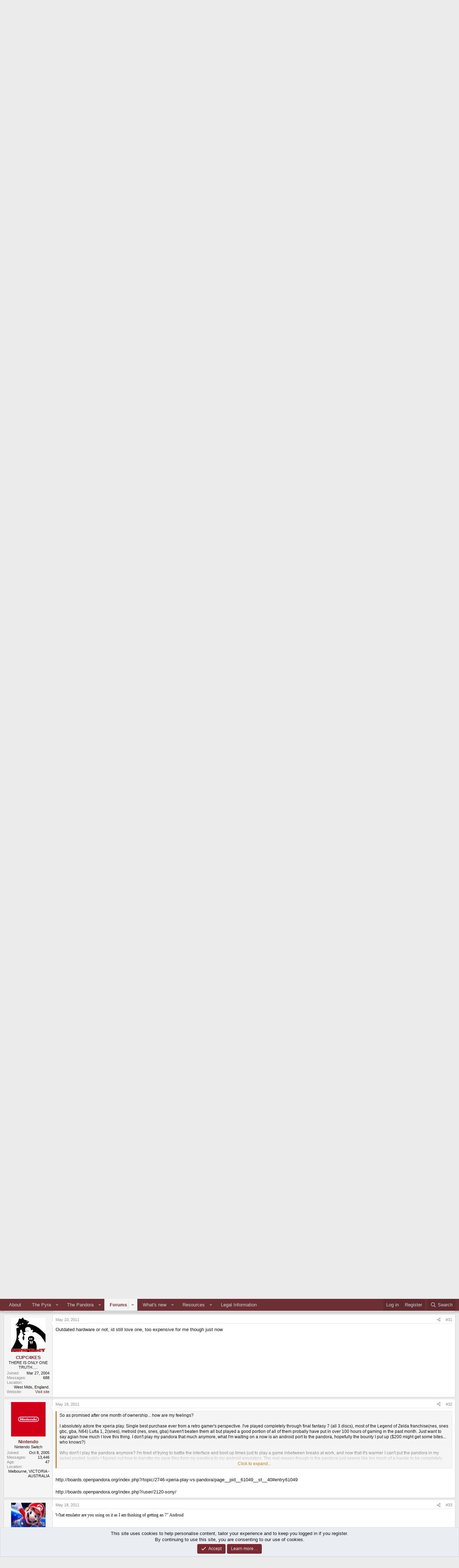

--- FILE ---
content_type: text/html; charset=utf-8
request_url: https://pyra-handheld.com/boards/threads/xperia-play.55566/page-2
body_size: 38753
content:
<!DOCTYPE html>
<html id="XF" lang="en-US" dir="LTR"
	data-xf="2.3"
	data-app="public"
	
	
	data-template="thread_view"
	data-container-key="node-28"
	data-content-key="thread-55566"
	data-logged-in="false"
	data-cookie-prefix="xf_"
	data-csrf="1768961860,a19414a1d84de6bd065f41c794ac97e0"
	class="has-no-js template-thread_view"
	>
<head>
	
	
	

	<meta charset="utf-8" />
	<title>Xperia Play | Page 2 | Official Pyra and Pandora Site</title>
	<link rel="manifest" href="/boards/webmanifest.php">

	<meta http-equiv="X-UA-Compatible" content="IE=Edge" />
	<meta name="viewport" content="width=device-width, initial-scale=1, viewport-fit=cover">

	
		<meta name="theme-color" content="#6c2f34" />
	

	<meta name="apple-mobile-web-app-title" content="Official Pyra and Pandora Site">
	

	
		
		<meta name="description" content="Good review, thanks for linking SONY.

I&#039;m wondering... is there any way to get the Xperia Play onto a big screen? I heard it doesn&#039;t have HDMI out, either..." />
		<meta property="og:description" content="Good review, thanks for linking SONY.

I&#039;m wondering... is there any way to get the Xperia Play onto a big screen? I heard it doesn&#039;t have HDMI out, either on the device or on the sold-separately docking station. Does that mean it&#039;s flat out impossible to play the emulators and videos on your..." />
		<meta property="twitter:description" content="Good review, thanks for linking SONY.

I&#039;m wondering... is there any way to get the Xperia Play onto a big screen? I heard it doesn&#039;t have HDMI out, either on the device or on the sold-separately..." />
	
	
		<meta property="og:url" content="https://pyra-handheld.com/boards/threads/xperia-play.55566/" />
	
		<link rel="canonical" href="https://pyra-handheld.com/boards/threads/xperia-play.55566/page-2" />
	
		<link rel="prev" href="/boards/threads/xperia-play.55566/" />
	
		
        <!-- App Indexing for Google Search -->
        <link href="android-app://com.quoord.tapatalkpro.activity/tapatalk/pyra-handheld.com/boards?ttfid=12515&location=topic&tid=55566&page=2&perpage=20&channel=google-indexing" rel="alternate" />
        <link href="ios-app://307880732/tapatalk/pyra-handheld.com/boards?ttfid=12515&location=topic&tid=55566&page=2&perpage=20&channel=google-indexing" rel="alternate" />
        
        <link href="https://pyra-handheld.com/boards/mobiquo/smartbanner/manifest.json" rel="manifest">
        
        <meta name="apple-itunes-app" content="app-id=307880732, affiliate-data=at=10lR7C, app-argument=tapatalk://pyra-handheld.com/boards?ttfid=12515&location=topic&tid=55566&page=2&perpage=20" />
        
	

	
		
	
	
	<meta property="og:site_name" content="Official Pyra and Pandora Site" />


	
	
		
	
	
	<meta property="og:type" content="website" />


	
	
		
	
	
	
		<meta property="og:title" content="Xperia Play" />
		<meta property="twitter:title" content="Xperia Play" />
	


	
	
	
	

	
	
	
	

	<link rel="stylesheet" href="/boards/css.php?css=public%3Anormalize.css%2Cpublic%3Afa.css%2Cpublic%3Acore.less%2Cpublic%3Aapp.less&amp;s=3&amp;l=1&amp;d=1745963337&amp;k=121140ddd42c47b14909f9f87794ae3696639935" />

	<link rel="stylesheet" href="/boards/css.php?css=public%3Abb_code.less%2Cpublic%3Acxf_bookmark_post_bottom.less%2Cpublic%3Alightbox.less%2Cpublic%3Amessage.less%2Cpublic%3Anotices.less%2Cpublic%3Ashare_controls.less%2Cpublic%3Astructured_list.less%2Cpublic%3Aextra.less&amp;s=3&amp;l=1&amp;d=1745963337&amp;k=62a576dd399e881e12402f305298e476bf831d70" />


	
		<script src="https://www.pyra-handheld.com/boards/js/xf/preamble.min.js?_v=69474e23"></script>
	

	
	<script src="https://www.pyra-handheld.com/boards/js/vendor/vendor-compiled.js?_v=69474e23" defer></script>
	<script src="https://www.pyra-handheld.com/boards/js/xf/core-compiled.js?_v=69474e23" defer></script>

	<script>
		XF.ready(() =>
		{
			XF.extendObject(true, XF.config, {
				// 
				userId: 0,
				enablePush: true,
				pushAppServerKey: 'BLZpFYuh3ChXd2c9a3TYW7O9VfWpTVMRG1JuoiKSNnsXonTpGnUMIuJcUmoKJ7fnd2KOMmczkRHycSb3eQ6jk8c=',
				url: {
					fullBase: 'https://pyra-handheld.com/boards/',
					basePath: '/boards/',
					css: '/boards/css.php?css=__SENTINEL__&s=3&l=1&d=1745963337',
					js: 'https://www.pyra-handheld.com/boards/js/__SENTINEL__?_v=69474e23',
					icon: '/boards/data/local/icons/__VARIANT__.svg?v=1745963342#__NAME__',
					iconInline: '/boards/styles/fa/__VARIANT__/__NAME__.svg?v=5.15.3',
					keepAlive: '/boards/login/keep-alive'
				},
				cookie: {
					path: '/',
					domain: '',
					prefix: 'xf_',
					secure: true,
					consentMode: 'simple',
					consented: ["optional","_third_party"]
				},
				cacheKey: 'f3ed7234243583f554e27d349fe769c5',
				csrf: '1768961860,a19414a1d84de6bd065f41c794ac97e0',
				js: {"https:\/\/www.pyra-handheld.com\/boards\/js\/xf\/lightbox-compiled.js?_v=69474e23":true},
				fullJs: false,
				css: {"public:bb_code.less":true,"public:cxf_bookmark_post_bottom.less":true,"public:lightbox.less":true,"public:message.less":true,"public:notices.less":true,"public:share_controls.less":true,"public:structured_list.less":true,"public:extra.less":true},
				time: {
					now: 1768961860,
					today: 1768950000,
					todayDow: 3,
					tomorrow: 1769036400,
					yesterday: 1768863600,
					week: 1768431600,
					month: 1767222000,
					year: 1767222000
				},
				style: {
					light: '',
					dark: '',
					defaultColorScheme: 'light'
				},
				borderSizeFeature: '3px',
				fontAwesomeWeight: 'r',
				enableRtnProtect: true,
				
				enableFormSubmitSticky: true,
				imageOptimization: '0',
				imageOptimizationQuality: 0.85,
				uploadMaxFilesize: 2097152,
				uploadMaxWidth: 4000,
				uploadMaxHeight: 4000,
				allowedVideoExtensions: ["m4v","mov","mp4","mp4v","mpeg","mpg","ogv","webm"],
				allowedAudioExtensions: ["mp3","opus","ogg","wav"],
				shortcodeToEmoji: true,
				visitorCounts: {
					conversations_unread: '0',
					alerts_unviewed: '0',
					total_unread: '0',
					title_count: true,
					icon_indicator: true
				},
				jsMt: {"xf\/action.js":"868a2c1b","xf\/embed.js":"566c1a0c","xf\/form.js":"868a2c1b","xf\/structure.js":"868a2c1b","xf\/tooltip.js":"868a2c1b"},
				jsState: {},
				publicMetadataLogoUrl: '',
				publicPushBadgeUrl: 'https://pyra-handheld.com/boards/styles/default/xenforo/bell.png'
			})

			XF.extendObject(XF.phrases, {
				// 
				date_x_at_time_y:     "{date} at {time}",
				day_x_at_time_y:      "{day} at {time}",
				yesterday_at_x:       "Yesterday at {time}",
				x_minutes_ago:        "{minutes} minutes ago",
				one_minute_ago:       "1 minute ago",
				a_moment_ago:         "A moment ago",
				today_at_x:           "Today at {time}",
				in_a_moment:          "In a moment",
				in_a_minute:          "In a minute",
				in_x_minutes:         "In {minutes} minutes",
				later_today_at_x:     "Later today at {time}",
				tomorrow_at_x:        "Tomorrow at {time}",
				short_date_x_minutes: "{minutes}m",
				short_date_x_hours:   "{hours}h",
				short_date_x_days:    "{days}d",

				day0: "Sunday",
				day1: "Monday",
				day2: "Tuesday",
				day3: "Wednesday",
				day4: "Thursday",
				day5: "Friday",
				day6: "Saturday",

				dayShort0: "Sun",
				dayShort1: "Mon",
				dayShort2: "Tue",
				dayShort3: "Wed",
				dayShort4: "Thu",
				dayShort5: "Fri",
				dayShort6: "Sat",

				month0: "January",
				month1: "February",
				month2: "March",
				month3: "April",
				month4: "May",
				month5: "June",
				month6: "July",
				month7: "August",
				month8: "September",
				month9: "October",
				month10: "November",
				month11: "December",

				active_user_changed_reload_page: "The active user has changed. Reload the page for the latest version.",
				server_did_not_respond_in_time_try_again: "The server did not respond in time. Please try again.",
				oops_we_ran_into_some_problems: "Oops! We ran into some problems.",
				oops_we_ran_into_some_problems_more_details_console: "Oops! We ran into some problems. Please try again later. More error details may be in the browser console.",
				file_too_large_to_upload: "The file is too large to be uploaded.",
				uploaded_file_is_too_large_for_server_to_process: "The uploaded file is too large for the server to process.",
				files_being_uploaded_are_you_sure: "Files are still being uploaded. Are you sure you want to submit this form?",
				attach: "Attach files",
				rich_text_box: "Rich text box",
				close: "Close",
				link_copied_to_clipboard: "Link copied to clipboard.",
				text_copied_to_clipboard: "Text copied to clipboard.",
				loading: "Loading…",
				you_have_exceeded_maximum_number_of_selectable_items: "You have exceeded the maximum number of selectable items.",

				processing: "Processing",
				'processing...': "Processing…",

				showing_x_of_y_items: "Showing {count} of {total} items",
				showing_all_items: "Showing all items",
				no_items_to_display: "No items to display",

				number_button_up: "Increase",
				number_button_down: "Decrease",

				push_enable_notification_title: "Push notifications enabled successfully at Official Pyra and Pandora Site",
				push_enable_notification_body: "Thank you for enabling push notifications!",

				pull_down_to_refresh: "Pull down to refresh",
				release_to_refresh: "Release to refresh",
				refreshing: "Refreshing…"
			})
		})
	</script>

	<script src="https://www.pyra-handheld.com/boards/js/xf/lightbox-compiled.js?_v=69474e23" defer></script>
<script>
XF.ready(() =>
{

!function($, window, document, _undefined)
{
	$(document).ready(function()
	{
		var width = $(window).width();
		var pathname = window.location.href; 
		var n = pathname.charAt(pathname.length-1);
		
		$("#quickSearchTitle").prop('disabled', false);

		if (n != '/')
		{
			var url = pathname + '/quicksearch';
		}
		else
		{
			var url = pathname + 'quicksearch';
		}

		$("#quickSearchTitle").keyup(function() 
		{	
			currentTitle = $('#quickSearchTitle').val();
			$.ajax(
			{
				type: "POST",
				url: url,
				data: { 
					'title': currentTitle,
					_xfToken: XF.config.csrf
				},
				dataType: "html",
				timeout: 5000,
				success: function(data) 
				{
					if (width >= 600) 
					{
						$(data).find('.quicksearch-wrapper-wide').each(function()
						{
							$('#quicksearch-result').empty();
							$('#quicksearch-result').append($(this).html());
							$('#quicksearch-result').slideDown("slow");
						});
					}
					else
					{
						$(data).find('.quicksearch-wrapper-narrow').each(function()
						{
							$('#quicksearch-result').empty();
							$('#quicksearch-result').append($(this).html());
							$('#quicksearch-result').slideDown("slow");
						});
					}
				},
				error: function(request, status, err) 
				{
					if (status != "success") {
						$('#quicksearch-result').slideUp("slow");
						$('#quicksearch-result').empty();
					}
				}
			});
		});
	});	
}
(jQuery, this, document);
function quickSearchClose() 
{
	$('#quicksearch-result').slideUp("slow");
	$('#quicksearch-result').empty();
	$('#quickSearchTitle').val("");
}

})
</script>



	
		<link rel="icon" type="image/png" href="https://pyra-handheld.com/boards/favpyra.ico" sizes="32x32" />
	

	
</head>
<body data-template="thread_view">

<div class="p-pageWrapper" id="top">

	

	<header class="p-header" id="header">
		<div class="p-header-inner">
			<div class="p-header-content">
				<div class="p-header-logo p-header-logo--image">
					<a href="/boards/">
						

	

	
		
		

		
	

	

	<picture data-variations="{&quot;default&quot;:{&quot;1&quot;:&quot;\/boards\/styles\/boardlogo.png&quot;,&quot;2&quot;:null}}">
		
		
		

		

		<img src="/boards/styles/boardlogo.png"  width="493" height="136" alt="Official Pyra and Pandora Site"  />
	</picture>


					</a>
				</div>

				
			</div>
		</div>
	</header>

	
	

	
		<div class="p-navSticky p-navSticky--primary" data-xf-init="sticky-header">
			
		<nav class="p-nav">
			<div class="p-nav-inner">
				<button type="button" class="button button--plain p-nav-menuTrigger" data-xf-click="off-canvas" data-menu=".js-headerOffCanvasMenu" tabindex="0" aria-label="Menu"><span class="button-text">
					<i aria-hidden="true"></i>
				</span></button>

				<div class="p-nav-smallLogo">
					<a href="/boards/">
						

	

	
		
		

		
	

	

	<picture data-variations="{&quot;default&quot;:{&quot;1&quot;:&quot;\/boards\/styles\/boardlogo.png&quot;,&quot;2&quot;:null}}">
		
		
		

		

		<img src="/boards/styles/boardlogo.png"  width="493" height="136" alt="Official Pyra and Pandora Site"  />
	</picture>


					</a>
				</div>

				<div class="p-nav-scroller hScroller" data-xf-init="h-scroller" data-auto-scroll=".p-navEl.is-selected">
					<div class="hScroller-scroll">
						<ul class="p-nav-list js-offCanvasNavSource">
							
								<li>
									
	<div class="p-navEl " >
	

		
	
	<a href="/boards/link-forums/about.21/"
	class="p-navEl-link "
	
	data-xf-key="1"
	data-nav-id="about">About</a>


		

		
	
	</div>

								</li>
							
								<li>
									
	<div class="p-navEl " data-has-children="true">
	

		
	
	<a href="/boards/pages/pyra/"
	class="p-navEl-link p-navEl-link--splitMenu "
	
	
	data-nav-id="home">The Pyra</a>


		<a data-xf-key="2"
			data-xf-click="menu"
			data-menu-pos-ref="< .p-navEl"
			class="p-navEl-splitTrigger"
			role="button"
			tabindex="0"
			aria-label="Toggle expanded"
			aria-expanded="false"
			aria-haspopup="true"></a>

		
	
		<div class="menu menu--structural" data-menu="menu" aria-hidden="true">
			<div class="menu-content">
				
					
	
	
	<a href="/boards/pages/pyratech/"
	class="menu-linkRow u-indentDepth0 js-offCanvasCopy "
	
	
	data-nav-id="techspecs">Technical Specifications</a>

	

				
					
	
	
	<a href="/boards/pages/community/"
	class="menu-linkRow u-indentDepth0 js-offCanvasCopy "
	
	
	data-nav-id="community">The Community</a>

	

				
					
	
	
	<a href="/boards/pages/preorder/"
	class="menu-linkRow u-indentDepth0 js-offCanvasCopy "
	
	
	data-nav-id="preorder">Preorder FAQ</a>

	

				
					
	
	
	<a href="/boards/pages/support/"
	class="menu-linkRow u-indentDepth0 js-offCanvasCopy "
	
	
	data-nav-id="support">Support us!</a>

	

				
					
	
	
	<a href="/boards/link-forums/press-kit.259/"
	class="menu-linkRow u-indentDepth0 js-offCanvasCopy "
	
	
	data-nav-id="presskit">Press Kit</a>

	

				
					
	
	
	<a href="/boards/link-forums/pyra-repository.262/"
	class="menu-linkRow u-indentDepth0 js-offCanvasCopy "
	
	
	data-nav-id="repository">Pyra Repository</a>

	

				
			</div>
		</div>
	
	</div>

								</li>
							
								<li>
									
	<div class="p-navEl " data-has-children="true">
	

		
	
	<a href="/boards/pages/pandora/"
	class="p-navEl-link p-navEl-link--splitMenu "
	
	
	data-nav-id="pandora">The Pandora</a>


		<a data-xf-key="3"
			data-xf-click="menu"
			data-menu-pos-ref="< .p-navEl"
			class="p-navEl-splitTrigger"
			role="button"
			tabindex="0"
			aria-label="Toggle expanded"
			aria-expanded="false"
			aria-haspopup="true"></a>

		
	
		<div class="menu menu--structural" data-menu="menu" aria-hidden="true">
			<div class="menu-content">
				
					
	
	
	<a href="/boards/pages/pndrepo/"
	class="menu-linkRow u-indentDepth0 js-offCanvasCopy "
	
	
	data-nav-id="pandorapps">Pandory File Repository</a>

	

				
					
	
	
	<a href="/boards/pages/pndfirmware/"
	class="menu-linkRow u-indentDepth0 js-offCanvasCopy "
	
	
	data-nav-id="pand_firm">Firmware Images</a>

	

				
					
	
	
	<a href="/boards/pages/pndgit/"
	class="menu-linkRow u-indentDepth0 js-offCanvasCopy "
	
	
	data-nav-id="pand_git">GIT Repository</a>

	

				
			</div>
		</div>
	
	</div>

								</li>
							
								<li>
									
	<div class="p-navEl is-selected" data-has-children="true">
	

		
	
	<a href="/boards/"
	class="p-navEl-link p-navEl-link--splitMenu "
	
	
	data-nav-id="forums">Forums</a>


		<a data-xf-key="4"
			data-xf-click="menu"
			data-menu-pos-ref="< .p-navEl"
			class="p-navEl-splitTrigger"
			role="button"
			tabindex="0"
			aria-label="Toggle expanded"
			aria-expanded="false"
			aria-haspopup="true"></a>

		
	
		<div class="menu menu--structural" data-menu="menu" aria-hidden="true">
			<div class="menu-content">
				
					
	
	
	<a href="/boards/whats-new/posts/"
	class="menu-linkRow u-indentDepth0 js-offCanvasCopy "
	
	
	data-nav-id="newPosts">New posts</a>

	

				
					
	
	
	<a href="/boards/search/?type=post"
	class="menu-linkRow u-indentDepth0 js-offCanvasCopy "
	
	
	data-nav-id="searchForums">Search forums</a>

	

				
			</div>
		</div>
	
	</div>

								</li>
							
								<li>
									
	<div class="p-navEl " data-has-children="true">
	

		
	
	<a href="/boards/whats-new/"
	class="p-navEl-link p-navEl-link--splitMenu "
	
	
	data-nav-id="whatsNew">What's new</a>


		<a data-xf-key="5"
			data-xf-click="menu"
			data-menu-pos-ref="< .p-navEl"
			class="p-navEl-splitTrigger"
			role="button"
			tabindex="0"
			aria-label="Toggle expanded"
			aria-expanded="false"
			aria-haspopup="true"></a>

		
	
		<div class="menu menu--structural" data-menu="menu" aria-hidden="true">
			<div class="menu-content">
				
					
	
	
	<a href="/boards/featured/"
	class="menu-linkRow u-indentDepth0 js-offCanvasCopy "
	
	
	data-nav-id="featured">Featured content</a>

	

				
					
	
	
	<a href="/boards/whats-new/posts/"
	class="menu-linkRow u-indentDepth0 js-offCanvasCopy "
	 rel="nofollow"
	
	data-nav-id="whatsNewPosts">New posts</a>

	

				
					
	
	
	<a href="/boards/whats-new/resources/"
	class="menu-linkRow u-indentDepth0 js-offCanvasCopy "
	 rel="nofollow"
	
	data-nav-id="xfrmNewResources">New resources</a>

	

				
					
	
	
	<a href="/boards/whats-new/latest-activity"
	class="menu-linkRow u-indentDepth0 js-offCanvasCopy "
	 rel="nofollow"
	
	data-nav-id="latestActivity">Latest activity</a>

	

				
			</div>
		</div>
	
	</div>

								</li>
							
								<li>
									
	<div class="p-navEl " data-has-children="true">
	

		
	
	<a href="/boards/resources/"
	class="p-navEl-link p-navEl-link--splitMenu "
	
	
	data-nav-id="xfrm">Resources</a>


		<a data-xf-key="6"
			data-xf-click="menu"
			data-menu-pos-ref="< .p-navEl"
			class="p-navEl-splitTrigger"
			role="button"
			tabindex="0"
			aria-label="Toggle expanded"
			aria-expanded="false"
			aria-haspopup="true"></a>

		
	
		<div class="menu menu--structural" data-menu="menu" aria-hidden="true">
			<div class="menu-content">
				
					
	
	
	<a href="/boards/resources/latest-reviews"
	class="menu-linkRow u-indentDepth0 js-offCanvasCopy "
	
	
	data-nav-id="xfrmLatestReviews">Latest reviews</a>

	

				
					
	
	
	<a href="/boards/search/?type=resource"
	class="menu-linkRow u-indentDepth0 js-offCanvasCopy "
	
	
	data-nav-id="xfrmSearchResources">Search resources</a>

	

				
			</div>
		</div>
	
	</div>

								</li>
							
								<li>
									
	<div class="p-navEl " >
	

		
	
	<a href="/boards/pages/legal/"
	class="p-navEl-link "
	
	data-xf-key="7"
	data-nav-id="legalinfo">Legal Information</a>


		

		
	
	</div>

								</li>
							
						</ul>
					</div>
				</div>

				<div class="p-nav-opposite">
					<div class="p-navgroup p-account p-navgroup--guest">
						
							<a href="/boards/login/" class="p-navgroup-link p-navgroup-link--textual p-navgroup-link--logIn"
								data-xf-click="overlay" data-follow-redirects="on">
								<span class="p-navgroup-linkText">Log in</span>
							</a>
							
								<a href="/boards/register/" class="p-navgroup-link p-navgroup-link--textual p-navgroup-link--register"
									data-xf-click="overlay" data-follow-redirects="on">
									<span class="p-navgroup-linkText">Register</span>
								</a>
							
						
					</div>

					<div class="p-navgroup p-discovery">
						<a href="/boards/whats-new/"
							class="p-navgroup-link p-navgroup-link--iconic p-navgroup-link--whatsnew"
							aria-label="What&#039;s new"
							title="What&#039;s new">
							<i aria-hidden="true"></i>
							<span class="p-navgroup-linkText">What's new</span>
						</a>

						
							<a href="/boards/search/"
								class="p-navgroup-link p-navgroup-link--iconic p-navgroup-link--search"
								data-xf-click="menu"
								data-xf-key="/"
								aria-label="Search"
								aria-expanded="false"
								aria-haspopup="true"
								title="Search">
								<i aria-hidden="true"></i>
								<span class="p-navgroup-linkText">Search</span>
							</a>
							<div class="menu menu--structural menu--wide" data-menu="menu" aria-hidden="true">
								<form action="/boards/search/search" method="post"
									class="menu-content"
									data-xf-init="quick-search">

									<h3 class="menu-header">Search</h3>
									
									<div class="menu-row">
										
											<div class="inputGroup inputGroup--joined">
												<input type="text" class="input" name="keywords" data-acurl="/boards/search/auto-complete" placeholder="Search…" aria-label="Search" data-menu-autofocus="true" />
												
			<select name="constraints" class="js-quickSearch-constraint input" aria-label="Search within">
				<option value="">Everywhere</option>
<option value="{&quot;search_type&quot;:&quot;post&quot;}">Threads</option>
<option value="{&quot;search_type&quot;:&quot;post&quot;,&quot;c&quot;:{&quot;nodes&quot;:[28],&quot;child_nodes&quot;:1}}">This forum</option>
<option value="{&quot;search_type&quot;:&quot;post&quot;,&quot;c&quot;:{&quot;thread&quot;:55566}}">This thread</option>

			</select>
		
											</div>
										
									</div>

									
									<div class="menu-row">
										<label class="iconic"><input type="checkbox"  name="c[title_only]" value="1" /><i aria-hidden="true"></i><span class="iconic-label">Search titles only

													
													<span tabindex="0" role="button"
														data-xf-init="tooltip" data-trigger="hover focus click" title="Tags will also be searched in content where tags are supported">

														<i class="fa--xf far fa-question-circle  u-muted u-smaller"><svg xmlns="http://www.w3.org/2000/svg" role="img" ><title>Note</title><use href="/boards/data/local/icons/regular.svg?v=1745963342#question-circle"></use></svg></i>
													</span></span></label>

									</div>
									
									<div class="menu-row">
										<div class="inputGroup">
											<span class="inputGroup-text" id="ctrl_search_menu_by_member">By:</span>
											<input type="text" class="input" name="c[users]" data-xf-init="auto-complete" placeholder="Member" aria-labelledby="ctrl_search_menu_by_member" />
										</div>
									</div>
									
	
	

<div class="menu-footer">
									<span class="menu-footer-controls">
										<button type="submit" class="button button--icon button--icon--search button--primary"><i class="fa--xf far fa-search "><svg xmlns="http://www.w3.org/2000/svg" role="img" aria-hidden="true" ><use href="/boards/data/local/icons/regular.svg?v=1745963342#search"></use></svg></i><span class="button-text">Search</span></button>
										<button type="submit" class="button " name="from_search_menu"><span class="button-text">Advanced search…</span></button>
									</span>
									</div>

									<input type="hidden" name="_xfToken" value="1768961860,a19414a1d84de6bd065f41c794ac97e0" />
								</form>
							</div>
						
					</div>
				</div>
			</div>
		</nav>
	
		</div>
		
		
			<div class="p-sectionLinks">
				<div class="p-sectionLinks-inner hScroller" data-xf-init="h-scroller">
					<div class="hScroller-scroll">
						<ul class="p-sectionLinks-list">
							
								<li>
									
	<div class="p-navEl " >
	

		
	
	<a href="/boards/whats-new/posts/"
	class="p-navEl-link "
	
	data-xf-key="alt+1"
	data-nav-id="newPosts">New posts</a>


		

		
	
	</div>

								</li>
							
								<li>
									
	<div class="p-navEl " >
	

		
	
	<a href="/boards/search/?type=post"
	class="p-navEl-link "
	
	data-xf-key="alt+2"
	data-nav-id="searchForums">Search forums</a>


		

		
	
	</div>

								</li>
							
						</ul>
					</div>
				</div>
			</div>
			
	
		

	<div class="offCanvasMenu offCanvasMenu--nav js-headerOffCanvasMenu" data-menu="menu" aria-hidden="true" data-ocm-builder="navigation">
		<div class="offCanvasMenu-backdrop" data-menu-close="true"></div>
		<div class="offCanvasMenu-content">
			<div class="offCanvasMenu-header">
				Menu
				<a class="offCanvasMenu-closer" data-menu-close="true" role="button" tabindex="0" aria-label="Close"></a>
			</div>
			
				<div class="p-offCanvasRegisterLink">
					<div class="offCanvasMenu-linkHolder">
						<a href="/boards/login/" class="offCanvasMenu-link" data-xf-click="overlay" data-menu-close="true">
							Log in
						</a>
					</div>
					<hr class="offCanvasMenu-separator" />
					
						<div class="offCanvasMenu-linkHolder">
							<a href="/boards/register/" class="offCanvasMenu-link" data-xf-click="overlay" data-menu-close="true">
								Register
							</a>
						</div>
						<hr class="offCanvasMenu-separator" />
					
				</div>
			
			<div class="js-offCanvasNavTarget"></div>
			<div class="offCanvasMenu-installBanner js-installPromptContainer" style="display: none;" data-xf-init="install-prompt">
				<div class="offCanvasMenu-installBanner-header">Install the app</div>
				<button type="button" class="button js-installPromptButton"><span class="button-text">Install</span></button>
				<template class="js-installTemplateIOS">
					<div class="js-installTemplateContent">
						<div class="overlay-title">How to install the app on iOS</div>
						<div class="block-body">
							<div class="block-row">
								<p>
									Follow along with the video below to see how to install our site as a web app on your home screen.
								</p>
								<p style="text-align: center">
									<video src="/boards/styles/default/xenforo/add_to_home.mp4"
										width="280" height="480" autoplay loop muted playsinline></video>
								</p>
								<p>
									<small><strong>Note:</strong> This feature may not be available in some browsers.</small>
								</p>
							</div>
						</div>
					</div>
				</template>
			</div>
		</div>
	</div>

	<div class="p-body">
		<div class="p-body-inner">
			<!--XF:EXTRA_OUTPUT-->

			
				
	
		
		

		<ul class="notices notices--block  js-notices"
			data-xf-init="notices"
			data-type="block"
			data-scroll-interval="6">

			
				
	<li class="notice js-notice notice--primary"
		data-notice-id="1"
		data-delay-duration="0"
		data-display-duration="0"
		data-auto-dismiss=""
		data-visibility="">

		
		<div class="notice-content">
			
				<a href="/boards/account/dismiss-notice?notice_id=1" class="notice-dismiss js-noticeDismiss" data-xf-init="tooltip" title="Dismiss notice"></a>
			
			<center><a href="https://www.dragonbox.de/en/45-pyra"><img src="/pyrapics/pyra-eng.jpg"></a>
		</div>
	</li>

			
		</ul>
	

			

			

			
			
	
		<ul class="p-breadcrumbs "
			itemscope itemtype="https://schema.org/BreadcrumbList">
			
				

				
				

				
					
					
	<li itemprop="itemListElement" itemscope itemtype="https://schema.org/ListItem">
		<a href="/boards/pages/pyra/" itemprop="item">
			<span itemprop="name">The Pyra</span>
		</a>
		<meta itemprop="position" content="1" />
	</li>

				

				
					
					
	<li itemprop="itemListElement" itemscope itemtype="https://schema.org/ListItem">
		<a href="/boards/" itemprop="item">
			<span itemprop="name">Forums</span>
		</a>
		<meta itemprop="position" content="2" />
	</li>

				
				
					
					
	<li itemprop="itemListElement" itemscope itemtype="https://schema.org/ListItem">
		<a href="/boards/categories/other-consoles.194/" itemprop="item">
			<span itemprop="name">Other Consoles</span>
		</a>
		<meta itemprop="position" content="3" />
	</li>

				
					
					
	<li itemprop="itemListElement" itemscope itemtype="https://schema.org/ListItem">
		<a href="/boards/forums/everything-else.28/" itemprop="item">
			<span itemprop="name">Everything else</span>
		</a>
		<meta itemprop="position" content="4" />
	</li>

				
			
		</ul>
	

			

			
	<noscript class="js-jsWarning"><div class="blockMessage blockMessage--important blockMessage--iconic u-noJsOnly">JavaScript is disabled. For a better experience, please enable JavaScript in your browser before proceeding.</div></noscript>

			
	<div class="blockMessage blockMessage--important blockMessage--iconic js-browserWarning" style="display: none">You are using an out of date browser. It  may not display this or other websites correctly.<br />You should upgrade or use an <a href="https://www.google.com/chrome/" target="_blank" rel="noopener">alternative browser</a>.</div>


			
				<div class="p-body-header">
					
						
							<div class="p-title ">
								
									
										<h1 class="p-title-value">Xperia Play
</h1>
									
									
								
							</div>
						

						
							<div class="p-description">
	<ul class="listInline listInline--bullet">
		<li>
			<i class="fa--xf far fa-user "><svg xmlns="http://www.w3.org/2000/svg" role="img" ><title>Thread starter</title><use href="/boards/data/local/icons/regular.svg?v=1745963342#user"></use></svg></i>
			<span class="u-srOnly">Thread starter</span>

			<a href="/boards/members/finty.2409/" class="username  u-concealed" dir="auto" data-user-id="2409" data-xf-init="member-tooltip">finty</a>
		</li>
		<li>
			<i class="fa--xf far fa-clock "><svg xmlns="http://www.w3.org/2000/svg" role="img" ><title>Start date</title><use href="/boards/data/local/icons/regular.svg?v=1745963342#clock"></use></svg></i>
			<span class="u-srOnly">Start date</span>

			<a href="/boards/threads/xperia-play.55566/" class="u-concealed"><time  class="u-dt" dir="auto" datetime="2011-04-10T17:50:03+0200" data-timestamp="1302450603" data-date="Apr 10, 2011" data-time="5:50 PM" data-short="Apr &#039;11" title="Apr 10, 2011 at 5:50 PM">Apr 10, 2011</time></a>
		</li>
		
		
	</ul>
</div>
						
					
				</div>
			

			<div class="p-body-main  ">
				
				<div class="p-body-contentCol"></div>
				

				

				<div class="p-body-content">
					
					<div class="p-body-pageContent">











	
	
	
		
	
	
	


	
	
	
		
	
	
	


	
	
		
	
	
	


	
	



	












	

	
		
	








<div class="quicksearch">
	<div class="block-container" style="width:300px;">
		<div class="block-body">
			<input type="text" class="input js-filterInput" 
				autocomplete="off" 
				data-no-auto-focus="true" 
				disabled="disabled" 
				id="quickSearchTitle" 
				name="quickSearchTitle" 
				onsubmit="return handle()" 
				placeholder="Quick search..." 
				style="border:none;" 
			>
		</div>
	</div>
</div>
<br />

<div id="quicksearch-result"></div>	













<div class="block block--messages" data-xf-init="" data-type="post" data-href="/boards/inline-mod/" data-search-target="*">

	<span class="u-anchorTarget" id="posts"></span>

	
		
	

	

	<div class="block-outer"><div class="block-outer-main"><nav class="pageNavWrapper pageNavWrapper--mixed ">



<div class="pageNav  ">
	
		<a href="/boards/threads/xperia-play.55566/" class="pageNav-jump pageNav-jump--prev">Prev</a>
	

	<ul class="pageNav-main">
		

	
		<li class="pageNav-page "><a href="/boards/threads/xperia-play.55566/">1</a></li>
	


		

		

		

		

	
		<li class="pageNav-page pageNav-page--current "><a href="/boards/threads/xperia-play.55566/page-2">2</a></li>
	

	</ul>

	
</div>

<div class="pageNavSimple">
	
		<a href="/boards/threads/xperia-play.55566/"
			class="pageNavSimple-el pageNavSimple-el--first"
			data-xf-init="tooltip" title="First">
			<i aria-hidden="true"></i> <span class="u-srOnly">First</span>
		</a>
		<a href="/boards/threads/xperia-play.55566/" class="pageNavSimple-el pageNavSimple-el--prev">
			<i aria-hidden="true"></i> Prev
		</a>
	

	<a class="pageNavSimple-el pageNavSimple-el--current"
		data-xf-init="tooltip" title="Go to page"
		data-xf-click="menu" role="button" tabindex="0" aria-expanded="false" aria-haspopup="true">
		2 of 2
	</a>
	

	<div class="menu menu--pageJump" data-menu="menu" aria-hidden="true">
		<div class="menu-content">
			<h4 class="menu-header">Go to page</h4>
			<div class="menu-row" data-xf-init="page-jump" data-page-url="/boards/threads/xperia-play.55566/page-%page%">
				<div class="inputGroup inputGroup--numbers">
					<div class="inputGroup inputGroup--numbers inputNumber" data-xf-init="number-box"><input type="number" pattern="\d*" class="input input--number js-numberBoxTextInput input input--numberNarrow js-pageJumpPage" value="2"  min="1" max="2" step="1" required="required" data-menu-autofocus="true" /></div>
					<span class="inputGroup-text"><button type="button" class="button js-pageJumpGo"><span class="button-text">Go</span></button></span>
				</div>
			</div>
		</div>
	</div>


	
</div>

</nav>



</div></div>

	

	
		
	<div class="block-outer js-threadStatusField"></div>

	

	<div class="block-container lbContainer"
		data-xf-init="lightbox select-to-quote"
		data-message-selector=".js-post"
		data-lb-id="thread-55566"
		data-lb-universal="0">

		<div class="block-body js-replyNewMessageContainer">
			
				

					

					
						

	
	

	

	
	<article class="message message--post js-post js-inlineModContainer  "
		data-author="Popcorn Dave"
		data-content="post-920162"
		id="js-post-920162"
		itemscope itemtype="https://schema.org/Comment" itemid="https://pyra-handheld.com/boards/posts/920162/">

		
			<meta itemprop="parentItem" itemscope itemid="https://pyra-handheld.com/boards/threads/xperia-play.55566/" />
		

		<span class="u-anchorTarget" id="post-920162"></span>

		
			<div class="message-inner">
				
					<div class="message-cell message-cell--user">
						

	<section class="message-user"
		itemprop="author"
		itemscope itemtype="https://schema.org/Person"
		itemid="https://pyra-handheld.com/boards/members/popcorn-dave.19670/">

		
			<meta itemprop="url" content="https://pyra-handheld.com/boards/members/popcorn-dave.19670/" />
		

		<div class="message-avatar ">
			<div class="message-avatar-wrapper">
				<a href="/boards/members/popcorn-dave.19670/" class="avatar avatar--m" data-user-id="19670" data-xf-init="member-tooltip">
			<img src="https://www.pyra-handheld.com/boards/data/avatars/m/19/19670.jpg?1450226039"  alt="Popcorn Dave" class="avatar-u19670-m" width="96" height="96" loading="lazy" itemprop="image" /> 
		</a>
				
			</div>
		</div>
		<div class="message-userDetails">
			<h4 class="message-name"><a href="/boards/members/popcorn-dave.19670/" class="username " dir="auto" data-user-id="19670" data-xf-init="member-tooltip"><span itemprop="name">Popcorn Dave</span></a></h4>
			<h5 class="userTitle message-userTitle" dir="auto" itemprop="jobTitle">Member</h5>
			
		</div>

	

		
			
			
				<div class="message-userExtras">
				
					
						<dl class="pairs pairs--justified">
							<dt>Joined</dt>
							<dd>Oct 10, 2010</dd>
						</dl>
					
					
						<dl class="pairs pairs--justified">
							<dt>Messages</dt>
							<dd>187</dd>
						</dl>
					
					
					
					
					
					
					
					
						

	
		
	
		
	
		
	
		
	
		
	
		
	
		
	
		
	
		
	
		
	

						
							

	
		
	

						
					
				
				</div>
			
		
		<span class="message-userArrow"></span>
	</section>

					</div>
				

				
					
	<div class="message-cell message-cell--main">

					
						<div class="message-main js-quickEditTarget">

							
								

	

	<header class="message-attribution message-attribution--split">
		<ul class="message-attribution-main listInline ">
			
			
			<li class="u-concealed">
				<a href="/boards/threads/xperia-play.55566/post-920162" rel="nofollow" itemprop="url">
					<time  class="u-dt" dir="auto" datetime="2011-04-29T12:45:33+0200" data-timestamp="1304073933" data-date="Apr 29, 2011" data-time="12:45 PM" data-short="Apr &#039;11" title="Apr 29, 2011 at 12:45 PM" itemprop="datePublished">Apr 29, 2011</time>
				</a>
			</li>
			
		</ul>

		<ul class="message-attribution-opposite message-attribution-opposite--list ">
			
			<li>
				<a href="/boards/threads/xperia-play.55566/post-920162"
					class="message-attribution-gadget"
					data-xf-init="share-tooltip"
					data-href="/boards/posts/920162/share"
					aria-label="Share"
					rel="nofollow">
					<i class="fa--xf far fa-share-alt "><svg xmlns="http://www.w3.org/2000/svg" role="img" aria-hidden="true" ><use href="/boards/data/local/icons/regular.svg?v=1745963342#share-alt"></use></svg></i>
				</a>
			</li>
			
				<li class="u-hidden js-embedCopy">
					
	<a href="javascript:"
		data-xf-init="copy-to-clipboard"
		data-copy-text="&lt;div class=&quot;js-xf-embed&quot; data-url=&quot;https://pyra-handheld.com/boards&quot; data-content=&quot;post-920162&quot;&gt;&lt;/div&gt;&lt;script defer src=&quot;https://pyra-handheld.com/boards/js/xf/external_embed.js?_v=69474e23&quot;&gt;&lt;/script&gt;"
		data-success="Embed code HTML copied to clipboard."
		class="">
		<i class="fa--xf far fa-code "><svg xmlns="http://www.w3.org/2000/svg" role="img" aria-hidden="true" ><use href="/boards/data/local/icons/regular.svg?v=1745963342#code"></use></svg></i>
	</a>

				</li>
			
			
			
				<li>
					<a href="/boards/threads/xperia-play.55566/post-920162" rel="nofollow">
						#21
					</a>
				</li>
			
		</ul>
	</header>

							

							<div class="message-content js-messageContent">
							

								
									
	
	
	

								

								
									
	

	<div class="message-userContent lbContainer js-lbContainer "
		data-lb-id="post-920162"
		data-lb-caption-desc="Popcorn Dave &middot; Apr 29, 2011 at 12:45 PM">

		

		<article class="message-body js-selectToQuote">
			
				
			

			<div itemprop="text">
				
					<div class="bbWrapper">Good review, thanks for linking SONY.<br />
<br />
I&#039;m wondering... is there any way to get the Xperia Play onto a big screen? I heard it doesn&#039;t have HDMI out, either on the device or on the sold-separately docking station. Does that mean it&#039;s flat out impossible to play the emulators and videos on your TV? Or can you use some kind of bluetooth thing? One of the coolest things about ED&#039;s videos was seeing how good the Pandora display looked on a TV screen, it&#039;s a shame if the Play can&#039;t do the same.<br />
<br />
I guess Sony just put their foot down and said they didn&#039;t want the Play competing with the Playstation. The bastards.</div>
				
			</div>

			<div class="js-selectToQuoteEnd">&nbsp;</div>
			
				
			
		</article>

		

		
	</div>

								

								
									
	

	

								

								
									
	

								

							
							</div>

							
								
	

	<footer class="message-footer">
		
			<div class="message-microdata" itemprop="interactionStatistic" itemtype="https://schema.org/InteractionCounter" itemscope>
				<meta itemprop="userInteractionCount" content="0" />
				<meta itemprop="interactionType" content="https://schema.org/LikeAction" />
			</div>
		

		

		<div class="reactionsBar js-reactionsList ">
			
		</div>

		<div class="js-historyTarget message-historyTarget toggleTarget" data-href="trigger-href"></div>
	</footer>

							
						</div>

					
					</div>
				
			</div>
		
	</article>

	
	

					

					

				

					

					
						

	
	

	

	
	<article class="message message--post js-post js-inlineModContainer  "
		data-author="finty"
		data-content="post-920163"
		id="js-post-920163"
		itemscope itemtype="https://schema.org/Comment" itemid="https://pyra-handheld.com/boards/posts/920163/">

		
			<meta itemprop="parentItem" itemscope itemid="https://pyra-handheld.com/boards/threads/xperia-play.55566/" />
		

		<span class="u-anchorTarget" id="post-920163"></span>

		
			<div class="message-inner">
				
					<div class="message-cell message-cell--user">
						

	<section class="message-user"
		itemprop="author"
		itemscope itemtype="https://schema.org/Person"
		itemid="https://pyra-handheld.com/boards/members/finty.2409/">

		
			<meta itemprop="url" content="https://pyra-handheld.com/boards/members/finty.2409/" />
		

		<div class="message-avatar ">
			<div class="message-avatar-wrapper">
				<a href="/boards/members/finty.2409/" class="avatar avatar--m" data-user-id="2409" data-xf-init="member-tooltip">
			<img src="https://www.pyra-handheld.com/boards/data/avatars/m/2/2409.jpg?1450225770"  alt="finty" class="avatar-u2409-m" width="96" height="96" loading="lazy" itemprop="image" /> 
		</a>
				
			</div>
		</div>
		<div class="message-userDetails">
			<h4 class="message-name"><a href="/boards/members/finty.2409/" class="username " dir="auto" data-user-id="2409" data-xf-init="member-tooltip"><span itemprop="name">finty</span></a></h4>
			<h5 class="userTitle message-userTitle" dir="auto" itemprop="jobTitle">what is this</h5>
			
		</div>

	

		
			
			
				<div class="message-userExtras">
				
					
						<dl class="pairs pairs--justified">
							<dt>Joined</dt>
							<dd>Feb 17, 2004</dd>
						</dl>
					
					
						<dl class="pairs pairs--justified">
							<dt>Messages</dt>
							<dd>4,984</dd>
						</dl>
					
					
					
					
					
					
						<dl class="pairs pairs--justified">
							<dt>Location</dt>
							<dd>
								
									<a href="/boards/misc/location-info?location=Ireland" rel="nofollow noreferrer" target="_blank" class="u-concealed">Ireland</a>
								
							</dd>
						</dl>
					
					
						<dl class="pairs pairs--justified">
							<dt>Website</dt>
							<dd><a href="http://" rel="nofollow" target="_blank">Visit site</a></dd>
						</dl>
					
					
						

	
		
	
		
	
		
	
		
	
		
	
		
	
		
	
		
	
		
	
		
	

						
					
				
				</div>
			
		
		<span class="message-userArrow"></span>
	</section>

					</div>
				

				
					
	<div class="message-cell message-cell--main">

					
						<div class="message-main js-quickEditTarget">

							
								

	

	<header class="message-attribution message-attribution--split">
		<ul class="message-attribution-main listInline ">
			
			
			<li class="u-concealed">
				<a href="/boards/threads/xperia-play.55566/post-920163" rel="nofollow" itemprop="url">
					<time  class="u-dt" dir="auto" datetime="2011-05-01T03:32:01+0200" data-timestamp="1304213521" data-date="May 1, 2011" data-time="3:32 AM" data-short="May &#039;11" title="May 1, 2011 at 3:32 AM" itemprop="datePublished">May 1, 2011</time>
				</a>
			</li>
			
		</ul>

		<ul class="message-attribution-opposite message-attribution-opposite--list ">
			
			<li>
				<a href="/boards/threads/xperia-play.55566/post-920163"
					class="message-attribution-gadget"
					data-xf-init="share-tooltip"
					data-href="/boards/posts/920163/share"
					aria-label="Share"
					rel="nofollow">
					<i class="fa--xf far fa-share-alt "><svg xmlns="http://www.w3.org/2000/svg" role="img" aria-hidden="true" ><use href="/boards/data/local/icons/regular.svg?v=1745963342#share-alt"></use></svg></i>
				</a>
			</li>
			
				<li class="u-hidden js-embedCopy">
					
	<a href="javascript:"
		data-xf-init="copy-to-clipboard"
		data-copy-text="&lt;div class=&quot;js-xf-embed&quot; data-url=&quot;https://pyra-handheld.com/boards&quot; data-content=&quot;post-920163&quot;&gt;&lt;/div&gt;&lt;script defer src=&quot;https://pyra-handheld.com/boards/js/xf/external_embed.js?_v=69474e23&quot;&gt;&lt;/script&gt;"
		data-success="Embed code HTML copied to clipboard."
		class="">
		<i class="fa--xf far fa-code "><svg xmlns="http://www.w3.org/2000/svg" role="img" aria-hidden="true" ><use href="/boards/data/local/icons/regular.svg?v=1745963342#code"></use></svg></i>
	</a>

				</li>
			
			
			
				<li>
					<a href="/boards/threads/xperia-play.55566/post-920163" rel="nofollow">
						#22
					</a>
				</li>
			
		</ul>
	</header>

							

							<div class="message-content js-messageContent">
							

								
									
	
	
	

								

								
									
	

	<div class="message-userContent lbContainer js-lbContainer "
		data-lb-id="post-920163"
		data-lb-caption-desc="finty &middot; May 1, 2011 at 3:32 AM">

		

		<article class="message-body js-selectToQuote">
			
				
			

			<div itemprop="text">
				
					<div class="bbWrapper">Initially they said they would be adding HDMI at a later date but I haven&#039;t heard anything since. Would be nice to have the option but is that even possible through the USB port?</div>
				
			</div>

			<div class="js-selectToQuoteEnd">&nbsp;</div>
			
				
			
		</article>

		

		
	</div>

								

								
									
	

	

								

								
									
	

								

							
							</div>

							
								
	

	<footer class="message-footer">
		
			<div class="message-microdata" itemprop="interactionStatistic" itemtype="https://schema.org/InteractionCounter" itemscope>
				<meta itemprop="userInteractionCount" content="0" />
				<meta itemprop="interactionType" content="https://schema.org/LikeAction" />
			</div>
		

		

		<div class="reactionsBar js-reactionsList ">
			
		</div>

		<div class="js-historyTarget message-historyTarget toggleTarget" data-href="trigger-href"></div>
	</footer>

							
						</div>

					
					</div>
				
			</div>
		
	</article>

	
	

					

					

				

					

					
						

	
	

	

	
	<article class="message message--post js-post js-inlineModContainer  "
		data-author="Popcorn Dave"
		data-content="post-920164"
		id="js-post-920164"
		itemscope itemtype="https://schema.org/Comment" itemid="https://pyra-handheld.com/boards/posts/920164/">

		
			<meta itemprop="parentItem" itemscope itemid="https://pyra-handheld.com/boards/threads/xperia-play.55566/" />
		

		<span class="u-anchorTarget" id="post-920164"></span>

		
			<div class="message-inner">
				
					<div class="message-cell message-cell--user">
						

	<section class="message-user"
		itemprop="author"
		itemscope itemtype="https://schema.org/Person"
		itemid="https://pyra-handheld.com/boards/members/popcorn-dave.19670/">

		
			<meta itemprop="url" content="https://pyra-handheld.com/boards/members/popcorn-dave.19670/" />
		

		<div class="message-avatar ">
			<div class="message-avatar-wrapper">
				<a href="/boards/members/popcorn-dave.19670/" class="avatar avatar--m" data-user-id="19670" data-xf-init="member-tooltip">
			<img src="https://www.pyra-handheld.com/boards/data/avatars/m/19/19670.jpg?1450226039"  alt="Popcorn Dave" class="avatar-u19670-m" width="96" height="96" loading="lazy" itemprop="image" /> 
		</a>
				
			</div>
		</div>
		<div class="message-userDetails">
			<h4 class="message-name"><a href="/boards/members/popcorn-dave.19670/" class="username " dir="auto" data-user-id="19670" data-xf-init="member-tooltip"><span itemprop="name">Popcorn Dave</span></a></h4>
			<h5 class="userTitle message-userTitle" dir="auto" itemprop="jobTitle">Member</h5>
			
		</div>

	

		
			
			
				<div class="message-userExtras">
				
					
						<dl class="pairs pairs--justified">
							<dt>Joined</dt>
							<dd>Oct 10, 2010</dd>
						</dl>
					
					
						<dl class="pairs pairs--justified">
							<dt>Messages</dt>
							<dd>187</dd>
						</dl>
					
					
					
					
					
					
					
					
						

	
		
	
		
	
		
	
		
	
		
	
		
	
		
	
		
	
		
	
		
	

						
							

	
		
	

						
					
				
				</div>
			
		
		<span class="message-userArrow"></span>
	</section>

					</div>
				

				
					
	<div class="message-cell message-cell--main">

					
						<div class="message-main js-quickEditTarget">

							
								

	

	<header class="message-attribution message-attribution--split">
		<ul class="message-attribution-main listInline ">
			
			
			<li class="u-concealed">
				<a href="/boards/threads/xperia-play.55566/post-920164" rel="nofollow" itemprop="url">
					<time  class="u-dt" dir="auto" datetime="2011-05-01T12:29:45+0200" data-timestamp="1304245785" data-date="May 1, 2011" data-time="12:29 PM" data-short="May &#039;11" title="May 1, 2011 at 12:29 PM" itemprop="datePublished">May 1, 2011</time>
				</a>
			</li>
			
		</ul>

		<ul class="message-attribution-opposite message-attribution-opposite--list ">
			
			<li>
				<a href="/boards/threads/xperia-play.55566/post-920164"
					class="message-attribution-gadget"
					data-xf-init="share-tooltip"
					data-href="/boards/posts/920164/share"
					aria-label="Share"
					rel="nofollow">
					<i class="fa--xf far fa-share-alt "><svg xmlns="http://www.w3.org/2000/svg" role="img" aria-hidden="true" ><use href="/boards/data/local/icons/regular.svg?v=1745963342#share-alt"></use></svg></i>
				</a>
			</li>
			
				<li class="u-hidden js-embedCopy">
					
	<a href="javascript:"
		data-xf-init="copy-to-clipboard"
		data-copy-text="&lt;div class=&quot;js-xf-embed&quot; data-url=&quot;https://pyra-handheld.com/boards&quot; data-content=&quot;post-920164&quot;&gt;&lt;/div&gt;&lt;script defer src=&quot;https://pyra-handheld.com/boards/js/xf/external_embed.js?_v=69474e23&quot;&gt;&lt;/script&gt;"
		data-success="Embed code HTML copied to clipboard."
		class="">
		<i class="fa--xf far fa-code "><svg xmlns="http://www.w3.org/2000/svg" role="img" aria-hidden="true" ><use href="/boards/data/local/icons/regular.svg?v=1745963342#code"></use></svg></i>
	</a>

				</li>
			
			
			
				<li>
					<a href="/boards/threads/xperia-play.55566/post-920164" rel="nofollow">
						#23
					</a>
				</li>
			
		</ul>
	</header>

							

							<div class="message-content js-messageContent">
							

								
									
	
	
	

								

								
									
	

	<div class="message-userContent lbContainer js-lbContainer "
		data-lb-id="post-920164"
		data-lb-caption-desc="Popcorn Dave &middot; May 1, 2011 at 12:29 PM">

		

		<article class="message-body js-selectToQuote">
			
				
			

			<div itemprop="text">
				
					<div class="bbWrapper">I don&#039;t know myself, but I wouldn&#039;t be surprised if they&#039;ve somehow managed to block off that functionality completely. Makes sense from their point of view, I guess.</div>
				
			</div>

			<div class="js-selectToQuoteEnd">&nbsp;</div>
			
				
			
		</article>

		

		
	</div>

								

								
									
	

	

								

								
									
	

								

							
							</div>

							
								
	

	<footer class="message-footer">
		
			<div class="message-microdata" itemprop="interactionStatistic" itemtype="https://schema.org/InteractionCounter" itemscope>
				<meta itemprop="userInteractionCount" content="0" />
				<meta itemprop="interactionType" content="https://schema.org/LikeAction" />
			</div>
		

		

		<div class="reactionsBar js-reactionsList ">
			
		</div>

		<div class="js-historyTarget message-historyTarget toggleTarget" data-href="trigger-href"></div>
	</footer>

							
						</div>

					
					</div>
				
			</div>
		
	</article>

	
	

					

					

				

					

					
						

	
	

	

	
	<article class="message message--post js-post js-inlineModContainer  "
		data-author="finty"
		data-content="post-920165"
		id="js-post-920165"
		itemscope itemtype="https://schema.org/Comment" itemid="https://pyra-handheld.com/boards/posts/920165/">

		
			<meta itemprop="parentItem" itemscope itemid="https://pyra-handheld.com/boards/threads/xperia-play.55566/" />
		

		<span class="u-anchorTarget" id="post-920165"></span>

		
			<div class="message-inner">
				
					<div class="message-cell message-cell--user">
						

	<section class="message-user"
		itemprop="author"
		itemscope itemtype="https://schema.org/Person"
		itemid="https://pyra-handheld.com/boards/members/finty.2409/">

		
			<meta itemprop="url" content="https://pyra-handheld.com/boards/members/finty.2409/" />
		

		<div class="message-avatar ">
			<div class="message-avatar-wrapper">
				<a href="/boards/members/finty.2409/" class="avatar avatar--m" data-user-id="2409" data-xf-init="member-tooltip">
			<img src="https://www.pyra-handheld.com/boards/data/avatars/m/2/2409.jpg?1450225770"  alt="finty" class="avatar-u2409-m" width="96" height="96" loading="lazy" itemprop="image" /> 
		</a>
				
			</div>
		</div>
		<div class="message-userDetails">
			<h4 class="message-name"><a href="/boards/members/finty.2409/" class="username " dir="auto" data-user-id="2409" data-xf-init="member-tooltip"><span itemprop="name">finty</span></a></h4>
			<h5 class="userTitle message-userTitle" dir="auto" itemprop="jobTitle">what is this</h5>
			
		</div>

	

		
			
			
				<div class="message-userExtras">
				
					
						<dl class="pairs pairs--justified">
							<dt>Joined</dt>
							<dd>Feb 17, 2004</dd>
						</dl>
					
					
						<dl class="pairs pairs--justified">
							<dt>Messages</dt>
							<dd>4,984</dd>
						</dl>
					
					
					
					
					
					
						<dl class="pairs pairs--justified">
							<dt>Location</dt>
							<dd>
								
									<a href="/boards/misc/location-info?location=Ireland" rel="nofollow noreferrer" target="_blank" class="u-concealed">Ireland</a>
								
							</dd>
						</dl>
					
					
						<dl class="pairs pairs--justified">
							<dt>Website</dt>
							<dd><a href="http://" rel="nofollow" target="_blank">Visit site</a></dd>
						</dl>
					
					
						

	
		
	
		
	
		
	
		
	
		
	
		
	
		
	
		
	
		
	
		
	

						
					
				
				</div>
			
		
		<span class="message-userArrow"></span>
	</section>

					</div>
				

				
					
	<div class="message-cell message-cell--main">

					
						<div class="message-main js-quickEditTarget">

							
								

	

	<header class="message-attribution message-attribution--split">
		<ul class="message-attribution-main listInline ">
			
			
			<li class="u-concealed">
				<a href="/boards/threads/xperia-play.55566/post-920165" rel="nofollow" itemprop="url">
					<time  class="u-dt" dir="auto" datetime="2011-05-01T23:11:22+0200" data-timestamp="1304284282" data-date="May 1, 2011" data-time="11:11 PM" data-short="May &#039;11" title="May 1, 2011 at 11:11 PM" itemprop="datePublished">May 1, 2011</time>
				</a>
			</li>
			
		</ul>

		<ul class="message-attribution-opposite message-attribution-opposite--list ">
			
			<li>
				<a href="/boards/threads/xperia-play.55566/post-920165"
					class="message-attribution-gadget"
					data-xf-init="share-tooltip"
					data-href="/boards/posts/920165/share"
					aria-label="Share"
					rel="nofollow">
					<i class="fa--xf far fa-share-alt "><svg xmlns="http://www.w3.org/2000/svg" role="img" aria-hidden="true" ><use href="/boards/data/local/icons/regular.svg?v=1745963342#share-alt"></use></svg></i>
				</a>
			</li>
			
				<li class="u-hidden js-embedCopy">
					
	<a href="javascript:"
		data-xf-init="copy-to-clipboard"
		data-copy-text="&lt;div class=&quot;js-xf-embed&quot; data-url=&quot;https://pyra-handheld.com/boards&quot; data-content=&quot;post-920165&quot;&gt;&lt;/div&gt;&lt;script defer src=&quot;https://pyra-handheld.com/boards/js/xf/external_embed.js?_v=69474e23&quot;&gt;&lt;/script&gt;"
		data-success="Embed code HTML copied to clipboard."
		class="">
		<i class="fa--xf far fa-code "><svg xmlns="http://www.w3.org/2000/svg" role="img" aria-hidden="true" ><use href="/boards/data/local/icons/regular.svg?v=1745963342#code"></use></svg></i>
	</a>

				</li>
			
			
			
				<li>
					<a href="/boards/threads/xperia-play.55566/post-920165" rel="nofollow">
						#24
					</a>
				</li>
			
		</ul>
	</header>

							

							<div class="message-content js-messageContent">
							

								
									
	
	
	

								

								
									
	

	<div class="message-userContent lbContainer js-lbContainer "
		data-lb-id="post-920165"
		data-lb-caption-desc="finty &middot; May 1, 2011 at 11:11 PM">

		

		<article class="message-body js-selectToQuote">
			
				
			

			<div itemprop="text">
				
					<div class="bbWrapper">Yeah it&#039;s hard to know whats going on, I&#039;m sure SE were pushing for HDMI as all of the new xperia range features HDMI connectivity but maybe, as you said, the call was made from above not to include it in case it encroaches on other Sony products market share.</div>
				
			</div>

			<div class="js-selectToQuoteEnd">&nbsp;</div>
			
				
			
		</article>

		

		
	</div>

								

								
									
	

	

								

								
									
	

								

							
							</div>

							
								
	

	<footer class="message-footer">
		
			<div class="message-microdata" itemprop="interactionStatistic" itemtype="https://schema.org/InteractionCounter" itemscope>
				<meta itemprop="userInteractionCount" content="0" />
				<meta itemprop="interactionType" content="https://schema.org/LikeAction" />
			</div>
		

		

		<div class="reactionsBar js-reactionsList ">
			
		</div>

		<div class="js-historyTarget message-historyTarget toggleTarget" data-href="trigger-href"></div>
	</footer>

							
						</div>

					
					</div>
				
			</div>
		
	</article>

	
	

					

					

				

					

					
						

	
	

	

	
	<article class="message message--post js-post js-inlineModContainer  "
		data-author="Kangal"
		data-content="post-920166"
		id="js-post-920166"
		itemscope itemtype="https://schema.org/Comment" itemid="https://pyra-handheld.com/boards/posts/920166/">

		
			<meta itemprop="parentItem" itemscope itemid="https://pyra-handheld.com/boards/threads/xperia-play.55566/" />
		

		<span class="u-anchorTarget" id="post-920166"></span>

		
			<div class="message-inner">
				
					<div class="message-cell message-cell--user">
						

	<section class="message-user"
		itemprop="author"
		itemscope itemtype="https://schema.org/Person"
		itemid="https://pyra-handheld.com/boards/members/kangal.18159/">

		
			<meta itemprop="url" content="https://pyra-handheld.com/boards/members/kangal.18159/" />
		

		<div class="message-avatar ">
			<div class="message-avatar-wrapper">
				<a href="/boards/members/kangal.18159/" class="avatar avatar--m" data-user-id="18159" data-xf-init="member-tooltip">
			<img src="https://www.pyra-handheld.com/boards/data/avatars/m/18/18159.jpg?1450225998"  alt="Kangal" class="avatar-u18159-m" width="96" height="96" loading="lazy" itemprop="image" /> 
		</a>
				
			</div>
		</div>
		<div class="message-userDetails">
			<h4 class="message-name"><a href="/boards/members/kangal.18159/" class="username " dir="auto" data-user-id="18159" data-xf-init="member-tooltip"><span itemprop="name">Kangal</span></a></h4>
			<h5 class="userTitle message-userTitle" dir="auto" itemprop="jobTitle">Member</h5>
			
		</div>

	

		
			
			
				<div class="message-userExtras">
				
					
						<dl class="pairs pairs--justified">
							<dt>Joined</dt>
							<dd>Jan 6, 2010</dd>
						</dl>
					
					
						<dl class="pairs pairs--justified">
							<dt>Messages</dt>
							<dd>245</dd>
						</dl>
					
					
					
					
					
					
					
					
						

	
		
	
		
	
		
	
		
	
		
	
		
	
		
	
		
	
		
	
		
	

						
							

	
		
	

						
					
				
				</div>
			
		
		<span class="message-userArrow"></span>
	</section>

					</div>
				

				
					
	<div class="message-cell message-cell--main">

					
						<div class="message-main js-quickEditTarget">

							
								

	

	<header class="message-attribution message-attribution--split">
		<ul class="message-attribution-main listInline ">
			
			
			<li class="u-concealed">
				<a href="/boards/threads/xperia-play.55566/post-920166" rel="nofollow" itemprop="url">
					<time  class="u-dt" dir="auto" datetime="2011-05-08T08:45:51+0200" data-timestamp="1304837151" data-date="May 8, 2011" data-time="8:45 AM" data-short="May &#039;11" title="May 8, 2011 at 8:45 AM" itemprop="datePublished">May 8, 2011</time>
				</a>
			</li>
			
		</ul>

		<ul class="message-attribution-opposite message-attribution-opposite--list ">
			
			<li>
				<a href="/boards/threads/xperia-play.55566/post-920166"
					class="message-attribution-gadget"
					data-xf-init="share-tooltip"
					data-href="/boards/posts/920166/share"
					aria-label="Share"
					rel="nofollow">
					<i class="fa--xf far fa-share-alt "><svg xmlns="http://www.w3.org/2000/svg" role="img" aria-hidden="true" ><use href="/boards/data/local/icons/regular.svg?v=1745963342#share-alt"></use></svg></i>
				</a>
			</li>
			
				<li class="u-hidden js-embedCopy">
					
	<a href="javascript:"
		data-xf-init="copy-to-clipboard"
		data-copy-text="&lt;div class=&quot;js-xf-embed&quot; data-url=&quot;https://pyra-handheld.com/boards&quot; data-content=&quot;post-920166&quot;&gt;&lt;/div&gt;&lt;script defer src=&quot;https://pyra-handheld.com/boards/js/xf/external_embed.js?_v=69474e23&quot;&gt;&lt;/script&gt;"
		data-success="Embed code HTML copied to clipboard."
		class="">
		<i class="fa--xf far fa-code "><svg xmlns="http://www.w3.org/2000/svg" role="img" aria-hidden="true" ><use href="/boards/data/local/icons/regular.svg?v=1745963342#code"></use></svg></i>
	</a>

				</li>
			
			
			
				<li>
					<a href="/boards/threads/xperia-play.55566/post-920166" rel="nofollow">
						#25
					</a>
				</li>
			
		</ul>
	</header>

							

							<div class="message-content js-messageContent">
							

								
									
	
	
	

								

								
									
	

	<div class="message-userContent lbContainer js-lbContainer "
		data-lb-id="post-920166"
		data-lb-caption-desc="Kangal &middot; May 8, 2011 at 8:45 AM">

		

		<article class="message-body js-selectToQuote">
			
				
			

			<div itemprop="text">
				
					<div class="bbWrapper">The Xperia Play is a bummer, let-down, black sheep-of-PlayStation brand.<br />
<br />
This &#039;KIRF&#039; or more accurately &quot;knock-off&quot; I believe is slightly better than the PSP Go/PSP 3000/XPlay.<br />
<br />
<a href="http://www.engadget.com/2011/05/05/keepin-it-real-fake-sony-ngp-with-xbox-360-livery-shows-up-in/" target="_blank" class="link link--external" data-proxy-href="/boards/proxy.php?link=http%3A%2F%2Fwww.engadget.com%2F2011%2F05%2F05%2Fkeepin-it-real-fake-sony-ngp-with-xbox-360-livery-shows-up-in%2F&amp;hash=dd1824331a69275ffddaa03132df6b9b" rel="nofollow ugc noopener">The Link</a><br />
<br />
I think they could come up with a following model, aka version two, which is more luxurious but more decent in features like:<br />
- Four shoulder buttons<br />
- Fix the software bugs (CM7 anyone)<br />
- Have it Quadband GSM + 3G (compatible for 85% of the world)<br />
- Build with better materials like Aluminium/textured-plastic (ASUS Transformer)<br />
- Have the usual connectivities (Bluetooth, GPS, digital compass, gyro)<br />
- Perhaps decrease the size to something like 4&quot; so it is more pocketable<br />
- Use a better quality screen, perhaps a cheap/decent SuperLCD<br />
- Use a better internals (Tegra2, 1GB RAM) for better performance/Tegra Zone etc<br />
<br />
Then it could be something like the ultimate-handheld (until NGP lands anyway), just think:<br />
&gt;100,000 Android Apps.<br />
&gt;1,000,000 Retro games (emulated).<br />
&gt;1,000,000 DOS, PSX, N64, DS, GBA games.<br />
&gt;&gt;4,000,000 Flash games.<br />
+ theres a Nintendo DS (not 3DS/DSi) emulator out now<br />
+ the Dreamcast emulator is in development (requires dualcore?)</div>
				
			</div>

			<div class="js-selectToQuoteEnd">&nbsp;</div>
			
				
			
		</article>

		

		
	</div>

								

								
									
	

	

								

								
									
	

								

							
							</div>

							
								
	

	<footer class="message-footer">
		
			<div class="message-microdata" itemprop="interactionStatistic" itemtype="https://schema.org/InteractionCounter" itemscope>
				<meta itemprop="userInteractionCount" content="0" />
				<meta itemprop="interactionType" content="https://schema.org/LikeAction" />
			</div>
		

		

		<div class="reactionsBar js-reactionsList ">
			
		</div>

		<div class="js-historyTarget message-historyTarget toggleTarget" data-href="trigger-href"></div>
	</footer>

							
						</div>

					
					</div>
				
			</div>
		
	</article>

	
	

					

					

				

					

					
						

	
	

	

	
	<article class="message message--post js-post js-inlineModContainer  "
		data-author="Nintendo"
		data-content="post-920167"
		id="js-post-920167"
		itemscope itemtype="https://schema.org/Comment" itemid="https://pyra-handheld.com/boards/posts/920167/">

		
			<meta itemprop="parentItem" itemscope itemid="https://pyra-handheld.com/boards/threads/xperia-play.55566/" />
		

		<span class="u-anchorTarget" id="post-920167"></span>

		
			<div class="message-inner">
				
					<div class="message-cell message-cell--user">
						

	<section class="message-user"
		itemprop="author"
		itemscope itemtype="https://schema.org/Person"
		itemid="https://pyra-handheld.com/boards/members/nintendo.5740/">

		
			<meta itemprop="url" content="https://pyra-handheld.com/boards/members/nintendo.5740/" />
		

		<div class="message-avatar ">
			<div class="message-avatar-wrapper">
				<a href="/boards/members/nintendo.5740/" class="avatar avatar--m" data-user-id="5740" data-xf-init="member-tooltip">
			<img src="https://www.pyra-handheld.com/boards/data/avatars/m/5/5740.jpg?1659334134" srcset="https://www.pyra-handheld.com/boards/data/avatars/l/5/5740.jpg?1659334134 2x" alt="Nintendo" class="avatar-u5740-m" width="96" height="96" loading="lazy" itemprop="image" /> 
		</a>
				
			</div>
		</div>
		<div class="message-userDetails">
			<h4 class="message-name"><a href="/boards/members/nintendo.5740/" class="username " dir="auto" data-user-id="5740" data-xf-init="member-tooltip"><span itemprop="name">Nintendo</span></a></h4>
			<h5 class="userTitle message-userTitle" dir="auto" itemprop="jobTitle">Nintendo Switch</h5>
			
		</div>

	

		
			
			
				<div class="message-userExtras">
				
					
						<dl class="pairs pairs--justified">
							<dt>Joined</dt>
							<dd>Oct 8, 2005</dd>
						</dl>
					
					
						<dl class="pairs pairs--justified">
							<dt>Messages</dt>
							<dd>13,446</dd>
						</dl>
					
					
					
					
					
						<dl class="pairs pairs--justified">
							<dt>Age</dt>
							<dd>47</dd>
						</dl>
					
					
						<dl class="pairs pairs--justified">
							<dt>Location</dt>
							<dd>
								
									<a href="/boards/misc/location-info?location=Melbourne%2C+VICTORIA+-+AUSTRALIA" rel="nofollow noreferrer" target="_blank" class="u-concealed">Melbourne, VICTORIA - AUSTRALIA</a>
								
							</dd>
						</dl>
					
					
					
						

	
		
	
		
	
		
	
		
	
		
	
		
	
		
	
		
	
		
	
		
	

						
							

	
		
	

						
					
				
				</div>
			
		
		<span class="message-userArrow"></span>
	</section>

					</div>
				

				
					
	<div class="message-cell message-cell--main">

					
						<div class="message-main js-quickEditTarget">

							
								

	

	<header class="message-attribution message-attribution--split">
		<ul class="message-attribution-main listInline ">
			
			
			<li class="u-concealed">
				<a href="/boards/threads/xperia-play.55566/post-920167" rel="nofollow" itemprop="url">
					<time  class="u-dt" dir="auto" datetime="2011-05-08T11:56:13+0200" data-timestamp="1304848573" data-date="May 8, 2011" data-time="11:56 AM" data-short="May &#039;11" title="May 8, 2011 at 11:56 AM" itemprop="datePublished">May 8, 2011</time>
				</a>
			</li>
			
		</ul>

		<ul class="message-attribution-opposite message-attribution-opposite--list ">
			
			<li>
				<a href="/boards/threads/xperia-play.55566/post-920167"
					class="message-attribution-gadget"
					data-xf-init="share-tooltip"
					data-href="/boards/posts/920167/share"
					aria-label="Share"
					rel="nofollow">
					<i class="fa--xf far fa-share-alt "><svg xmlns="http://www.w3.org/2000/svg" role="img" aria-hidden="true" ><use href="/boards/data/local/icons/regular.svg?v=1745963342#share-alt"></use></svg></i>
				</a>
			</li>
			
				<li class="u-hidden js-embedCopy">
					
	<a href="javascript:"
		data-xf-init="copy-to-clipboard"
		data-copy-text="&lt;div class=&quot;js-xf-embed&quot; data-url=&quot;https://pyra-handheld.com/boards&quot; data-content=&quot;post-920167&quot;&gt;&lt;/div&gt;&lt;script defer src=&quot;https://pyra-handheld.com/boards/js/xf/external_embed.js?_v=69474e23&quot;&gt;&lt;/script&gt;"
		data-success="Embed code HTML copied to clipboard."
		class="">
		<i class="fa--xf far fa-code "><svg xmlns="http://www.w3.org/2000/svg" role="img" aria-hidden="true" ><use href="/boards/data/local/icons/regular.svg?v=1745963342#code"></use></svg></i>
	</a>

				</li>
			
			
			
				<li>
					<a href="/boards/threads/xperia-play.55566/post-920167" rel="nofollow">
						#26
					</a>
				</li>
			
		</ul>
	</header>

							

							<div class="message-content js-messageContent">
							

								
									
	
	
	

								

								
									
	

	<div class="message-userContent lbContainer js-lbContainer "
		data-lb-id="post-920167"
		data-lb-caption-desc="Nintendo &middot; May 8, 2011 at 11:56 AM">

		

		<article class="message-body js-selectToQuote">
			
				
			

			<div itemprop="text">
				
					<div class="bbWrapper">Kangal mate!<br />
<br />
Xperia Play is only PS Certified not actually a PlayStation brand.<br />
<br />
<b>EDIT:</b> Also, Orion made a thread about the iReady Go.<br />
<br />
http://www.gp32x.de/board/index.php?/topic/59151-new-open-source-handheld/</div>
				
			</div>

			<div class="js-selectToQuoteEnd">&nbsp;</div>
			
				
			
		</article>

		

		
	</div>

								

								
									
	

	
		<div class="message-lastEdit">
			
				Last edited by a moderator: <time  class="u-dt" dir="auto" datetime="2015-12-19T17:38:07+0100" data-timestamp="1450543087" data-date="Dec 19, 2015" data-time="5:38 PM" data-short="Dec &#039;15" title="Dec 19, 2015 at 5:38 PM" itemprop="dateModified">Dec 19, 2015</time>
			
		</div>
	

								

								
									
	

								

							
							</div>

							
								
	

	<footer class="message-footer">
		
			<div class="message-microdata" itemprop="interactionStatistic" itemtype="https://schema.org/InteractionCounter" itemscope>
				<meta itemprop="userInteractionCount" content="0" />
				<meta itemprop="interactionType" content="https://schema.org/LikeAction" />
			</div>
		

		

		<div class="reactionsBar js-reactionsList ">
			
		</div>

		<div class="js-historyTarget message-historyTarget toggleTarget" data-href="trigger-href"></div>
	</footer>

							
						</div>

					
					</div>
				
			</div>
		
	</article>

	
	

					

					

				

					

					
						

	
	

	

	
	<article class="message message--post js-post js-inlineModContainer  "
		data-author="finty"
		data-content="post-920168"
		id="js-post-920168"
		itemscope itemtype="https://schema.org/Comment" itemid="https://pyra-handheld.com/boards/posts/920168/">

		
			<meta itemprop="parentItem" itemscope itemid="https://pyra-handheld.com/boards/threads/xperia-play.55566/" />
		

		<span class="u-anchorTarget" id="post-920168"></span>

		
			<div class="message-inner">
				
					<div class="message-cell message-cell--user">
						

	<section class="message-user"
		itemprop="author"
		itemscope itemtype="https://schema.org/Person"
		itemid="https://pyra-handheld.com/boards/members/finty.2409/">

		
			<meta itemprop="url" content="https://pyra-handheld.com/boards/members/finty.2409/" />
		

		<div class="message-avatar ">
			<div class="message-avatar-wrapper">
				<a href="/boards/members/finty.2409/" class="avatar avatar--m" data-user-id="2409" data-xf-init="member-tooltip">
			<img src="https://www.pyra-handheld.com/boards/data/avatars/m/2/2409.jpg?1450225770"  alt="finty" class="avatar-u2409-m" width="96" height="96" loading="lazy" itemprop="image" /> 
		</a>
				
			</div>
		</div>
		<div class="message-userDetails">
			<h4 class="message-name"><a href="/boards/members/finty.2409/" class="username " dir="auto" data-user-id="2409" data-xf-init="member-tooltip"><span itemprop="name">finty</span></a></h4>
			<h5 class="userTitle message-userTitle" dir="auto" itemprop="jobTitle">what is this</h5>
			
		</div>

	

		
			
			
				<div class="message-userExtras">
				
					
						<dl class="pairs pairs--justified">
							<dt>Joined</dt>
							<dd>Feb 17, 2004</dd>
						</dl>
					
					
						<dl class="pairs pairs--justified">
							<dt>Messages</dt>
							<dd>4,984</dd>
						</dl>
					
					
					
					
					
					
						<dl class="pairs pairs--justified">
							<dt>Location</dt>
							<dd>
								
									<a href="/boards/misc/location-info?location=Ireland" rel="nofollow noreferrer" target="_blank" class="u-concealed">Ireland</a>
								
							</dd>
						</dl>
					
					
						<dl class="pairs pairs--justified">
							<dt>Website</dt>
							<dd><a href="http://" rel="nofollow" target="_blank">Visit site</a></dd>
						</dl>
					
					
						

	
		
	
		
	
		
	
		
	
		
	
		
	
		
	
		
	
		
	
		
	

						
					
				
				</div>
			
		
		<span class="message-userArrow"></span>
	</section>

					</div>
				

				
					
	<div class="message-cell message-cell--main">

					
						<div class="message-main js-quickEditTarget">

							
								

	

	<header class="message-attribution message-attribution--split">
		<ul class="message-attribution-main listInline ">
			
			
			<li class="u-concealed">
				<a href="/boards/threads/xperia-play.55566/post-920168" rel="nofollow" itemprop="url">
					<time  class="u-dt" dir="auto" datetime="2011-05-08T16:53:40+0200" data-timestamp="1304866420" data-date="May 8, 2011" data-time="4:53 PM" data-short="May &#039;11" title="May 8, 2011 at 4:53 PM" itemprop="datePublished">May 8, 2011</time>
				</a>
			</li>
			
		</ul>

		<ul class="message-attribution-opposite message-attribution-opposite--list ">
			
			<li>
				<a href="/boards/threads/xperia-play.55566/post-920168"
					class="message-attribution-gadget"
					data-xf-init="share-tooltip"
					data-href="/boards/posts/920168/share"
					aria-label="Share"
					rel="nofollow">
					<i class="fa--xf far fa-share-alt "><svg xmlns="http://www.w3.org/2000/svg" role="img" aria-hidden="true" ><use href="/boards/data/local/icons/regular.svg?v=1745963342#share-alt"></use></svg></i>
				</a>
			</li>
			
				<li class="u-hidden js-embedCopy">
					
	<a href="javascript:"
		data-xf-init="copy-to-clipboard"
		data-copy-text="&lt;div class=&quot;js-xf-embed&quot; data-url=&quot;https://pyra-handheld.com/boards&quot; data-content=&quot;post-920168&quot;&gt;&lt;/div&gt;&lt;script defer src=&quot;https://pyra-handheld.com/boards/js/xf/external_embed.js?_v=69474e23&quot;&gt;&lt;/script&gt;"
		data-success="Embed code HTML copied to clipboard."
		class="">
		<i class="fa--xf far fa-code "><svg xmlns="http://www.w3.org/2000/svg" role="img" aria-hidden="true" ><use href="/boards/data/local/icons/regular.svg?v=1745963342#code"></use></svg></i>
	</a>

				</li>
			
			
			
				<li>
					<a href="/boards/threads/xperia-play.55566/post-920168" rel="nofollow">
						#27
					</a>
				</li>
			
		</ul>
	</header>

							

							<div class="message-content js-messageContent">
							

								
									
	
	
	

								

								
									
	

	<div class="message-userContent lbContainer js-lbContainer "
		data-lb-id="post-920168"
		data-lb-caption-desc="finty &middot; May 8, 2011 at 4:53 PM">

		

		<article class="message-body js-selectToQuote">
			
				
			

			<div itemprop="text">
				
					<div class="bbWrapper"><blockquote data-attributes="" data-quote="Kangal" data-source=""
	class="bbCodeBlock bbCodeBlock--expandable bbCodeBlock--quote js-expandWatch">
	
		<div class="bbCodeBlock-title">
			
				Kangal said:
			
		</div>
	
	<div class="bbCodeBlock-content">
		
		<div class="bbCodeBlock-expandContent js-expandContent ">
			The Xperia Play is a bummer, let-down, black sheep-of-PlayStation brand.<br />
<br />
This &#039;KIRF&#039; or more accurately &quot;knock-off&quot; I believe is slightly better than the PSP Go/PSP 3000/XPlay.<br />
<br />
<a href="http://www.engadget.com/2011/05/05/keepin-it-real-fake-sony-ngp-with-xbox-360-livery-shows-up-in/" target="_blank" class="link link--external" data-proxy-href="/boards/proxy.php?link=http%3A%2F%2Fwww.engadget.com%2F2011%2F05%2F05%2Fkeepin-it-real-fake-sony-ngp-with-xbox-360-livery-shows-up-in%2F&amp;hash=dd1824331a69275ffddaa03132df6b9b" rel="nofollow ugc noopener">The Link</a><br />
<br />
I think they could come up with a following model, aka version two, which is more luxurious but more decent in features like:<br />
- Four shoulder buttons<br />
- Fix the software bugs (CM7 anyone)<br />
- Have it Quadband GSM + 3G (compatible for 85% of the world)<br />
- Build with better materials like Aluminium/textured-plastic (ASUS Transformer)<br />
- Have the usual connectivities (Bluetooth, GPS, digital compass, gyro)<br />
- Perhaps decrease the size to something like 4&quot; so it is more pocketable<br />
- Use a better quality screen, perhaps a cheap/decent SuperLCD<br />
- Use a better internals (Tegra2, 1GB RAM) for better performance/Tegra Zone etc<br />
<br />
Then it could be something like the ultimate-handheld (until NGP lands anyway), just think:<br />
&gt;100,000 Android Apps.<br />
&gt;1,000,000 Retro games (emulated).<br />
&gt;1,000,000 DOS, PSX, N64, DS, GBA games.<br />
&gt;&gt;4,000,000 Flash games.<br />
+ theres a Nintendo DS (not 3DS/DSi) emulator out now<br />
+ the Dreamcast emulator is in development (requires dualcore?)
		</div>
		<div class="bbCodeBlock-expandLink js-expandLink"><a role="button" tabindex="0">Click to expand...</a></div>
	</div>
</blockquote>Except that knock-off isn&#039;t a phone and most of your points sound like you haven&#039;t even used the Play. <br />
<br />
-While four shoulder buttons would be nice the thing is a phone first and foremost and it is already a bit on the big side, show me one dedicated handheld with four shoulder buttons never mind a phone with gaming controls tacked on.<br />
- Not sure what you&#039;re referring to with software bugs and CM7? Anyway I have yet to experience even minor bugs with the OS never mind ones that would put out me off the phone.<br />
-Quadband+3g: Not sure on this one TBH as I don&#039;t know much about mobile networks but the phone should work in most countries where average income/cost of living makes it a viable option. Heres a breakdown of the different models avaliable and the networks they work on (and it has 3g):<br />
R800a ---&gt; UMTS HSPA 800 (Band VI), 850 (Band V), 1900 (Band II), 2100 (Band I) GSM GPRS/EDGE 850, 900, 1800, 1900<br />
 R800at ---&gt; UMTS HSPA 800 (Band VI), 850 (Band V), 1900 (Band II), 2100 (Band I) GSM GPRS/EDGE 850, 900, 1800, 1900<br />
 R800i ---&gt; UMTS HSPA 900 (Band VIII), 2100 (Band I) GSM GPRS/EDGE 850, 900, 1800, 1900<br />
 R800x ---&gt; CDMA2000®, cdmaOne, EVDO<br />
-Build materials/quality can be a pretty subjective thing but IMO the build quality is really good. The back cover is very flimsy but apart from that the phone is finished to a high quality with a glass screen and shatter proof screen protector as standard. The main thing though is that the sliding mechanism is perfect, it doesn&#039;t feel flimsy at all and the phone doesn&#039;t turn into an easily bent mess with the pad out.<br />
-Features Bluetooth 2.1+EDR, Wifi n, gps, a gyro. Not sure on the compass but it seems to have one or is using some software tricks to mimic one.<br />
- The screen is 4&quot; (lol)<br />
- The screen qulaity is perfectly fine, while an AMOLED or similar would be nice there is no problem with the screen included. The auto-dim software could use some work though, although custom roms should remove this (and let the phone be overclocked to 1.4GHz+).<br />
- Better internals is one point I actually agree with you on but I will say that the phone will play any game on the market now and emulate every system up to and including PSX perfectly. It will do N64 too but not as well, mainly due to N64oid being in its infancy though (i.e better specs aren&#039;t going to help much).<br />
<br />
And on your last points the Play is able to do all of that already to a very high standard barr the last 2. Don&#039;t expect DS to be good anytime soon and as far as I know the DC project has been abandoned.<br />
<br />
Sorry to go off on one like a raging fanboy there but most of your points seemed invalid or unfair when judging the Play against its competition (smart phones). Reading your post again  you may have been suggesting these features for that Chinese knock off but I typed all this shite so I&#039;m going to post it lol.</div>
				
			</div>

			<div class="js-selectToQuoteEnd">&nbsp;</div>
			
				
			
		</article>

		

		
	</div>

								

								
									
	

	
		<div class="message-lastEdit">
			
				Last edited by a moderator: <time  class="u-dt" dir="auto" datetime="2015-12-17T02:09:53+0100" data-timestamp="1450314593" data-date="Dec 17, 2015" data-time="2:09 AM" data-short="Dec &#039;15" title="Dec 17, 2015 at 2:09 AM" itemprop="dateModified">Dec 17, 2015</time>
			
		</div>
	

								

								
									
	

								

							
							</div>

							
								
	

	<footer class="message-footer">
		
			<div class="message-microdata" itemprop="interactionStatistic" itemtype="https://schema.org/InteractionCounter" itemscope>
				<meta itemprop="userInteractionCount" content="0" />
				<meta itemprop="interactionType" content="https://schema.org/LikeAction" />
			</div>
		

		

		<div class="reactionsBar js-reactionsList ">
			
		</div>

		<div class="js-historyTarget message-historyTarget toggleTarget" data-href="trigger-href"></div>
	</footer>

							
						</div>

					
					</div>
				
			</div>
		
	</article>

	
	

					

					

				

					

					
						

	
	

	

	
	<article class="message message--post js-post js-inlineModContainer  "
		data-author="Kangal"
		data-content="post-920169"
		id="js-post-920169"
		itemscope itemtype="https://schema.org/Comment" itemid="https://pyra-handheld.com/boards/posts/920169/">

		
			<meta itemprop="parentItem" itemscope itemid="https://pyra-handheld.com/boards/threads/xperia-play.55566/" />
		

		<span class="u-anchorTarget" id="post-920169"></span>

		
			<div class="message-inner">
				
					<div class="message-cell message-cell--user">
						

	<section class="message-user"
		itemprop="author"
		itemscope itemtype="https://schema.org/Person"
		itemid="https://pyra-handheld.com/boards/members/kangal.18159/">

		
			<meta itemprop="url" content="https://pyra-handheld.com/boards/members/kangal.18159/" />
		

		<div class="message-avatar ">
			<div class="message-avatar-wrapper">
				<a href="/boards/members/kangal.18159/" class="avatar avatar--m" data-user-id="18159" data-xf-init="member-tooltip">
			<img src="https://www.pyra-handheld.com/boards/data/avatars/m/18/18159.jpg?1450225998"  alt="Kangal" class="avatar-u18159-m" width="96" height="96" loading="lazy" itemprop="image" /> 
		</a>
				
			</div>
		</div>
		<div class="message-userDetails">
			<h4 class="message-name"><a href="/boards/members/kangal.18159/" class="username " dir="auto" data-user-id="18159" data-xf-init="member-tooltip"><span itemprop="name">Kangal</span></a></h4>
			<h5 class="userTitle message-userTitle" dir="auto" itemprop="jobTitle">Member</h5>
			
		</div>

	

		
			
			
				<div class="message-userExtras">
				
					
						<dl class="pairs pairs--justified">
							<dt>Joined</dt>
							<dd>Jan 6, 2010</dd>
						</dl>
					
					
						<dl class="pairs pairs--justified">
							<dt>Messages</dt>
							<dd>245</dd>
						</dl>
					
					
					
					
					
					
					
					
						

	
		
	
		
	
		
	
		
	
		
	
		
	
		
	
		
	
		
	
		
	

						
							

	
		
	

						
					
				
				</div>
			
		
		<span class="message-userArrow"></span>
	</section>

					</div>
				

				
					
	<div class="message-cell message-cell--main">

					
						<div class="message-main js-quickEditTarget">

							
								

	

	<header class="message-attribution message-attribution--split">
		<ul class="message-attribution-main listInline ">
			
			
			<li class="u-concealed">
				<a href="/boards/threads/xperia-play.55566/post-920169" rel="nofollow" itemprop="url">
					<time  class="u-dt" dir="auto" datetime="2011-05-09T09:29:44+0200" data-timestamp="1304926184" data-date="May 9, 2011" data-time="9:29 AM" data-short="May &#039;11" title="May 9, 2011 at 9:29 AM" itemprop="datePublished">May 9, 2011</time>
				</a>
			</li>
			
		</ul>

		<ul class="message-attribution-opposite message-attribution-opposite--list ">
			
			<li>
				<a href="/boards/threads/xperia-play.55566/post-920169"
					class="message-attribution-gadget"
					data-xf-init="share-tooltip"
					data-href="/boards/posts/920169/share"
					aria-label="Share"
					rel="nofollow">
					<i class="fa--xf far fa-share-alt "><svg xmlns="http://www.w3.org/2000/svg" role="img" aria-hidden="true" ><use href="/boards/data/local/icons/regular.svg?v=1745963342#share-alt"></use></svg></i>
				</a>
			</li>
			
				<li class="u-hidden js-embedCopy">
					
	<a href="javascript:"
		data-xf-init="copy-to-clipboard"
		data-copy-text="&lt;div class=&quot;js-xf-embed&quot; data-url=&quot;https://pyra-handheld.com/boards&quot; data-content=&quot;post-920169&quot;&gt;&lt;/div&gt;&lt;script defer src=&quot;https://pyra-handheld.com/boards/js/xf/external_embed.js?_v=69474e23&quot;&gt;&lt;/script&gt;"
		data-success="Embed code HTML copied to clipboard."
		class="">
		<i class="fa--xf far fa-code "><svg xmlns="http://www.w3.org/2000/svg" role="img" aria-hidden="true" ><use href="/boards/data/local/icons/regular.svg?v=1745963342#code"></use></svg></i>
	</a>

				</li>
			
			
			
				<li>
					<a href="/boards/threads/xperia-play.55566/post-920169" rel="nofollow">
						#28
					</a>
				</li>
			
		</ul>
	</header>

							

							<div class="message-content js-messageContent">
							

								
									
	
	
	

								

								
									
	

	<div class="message-userContent lbContainer js-lbContainer "
		data-lb-id="post-920169"
		data-lb-caption-desc="Kangal &middot; May 9, 2011 at 9:29 AM">

		

		<article class="message-body js-selectToQuote">
			
				
			

			<div itemprop="text">
				
					<div class="bbWrapper"><blockquote data-attributes="" data-quote="SONY" data-source=""
	class="bbCodeBlock bbCodeBlock--expandable bbCodeBlock--quote js-expandWatch">
	
		<div class="bbCodeBlock-title">
			
				SONY said:
			
		</div>
	
	<div class="bbCodeBlock-content">
		
		<div class="bbCodeBlock-expandContent js-expandContent ">
			Kangal mate!<br />
<br />
Xperia Play is only PS Certified not actually a PlayStation brand.<br />
<br />
<b>EDIT:</b> Also, Orion made a thread about the iReady Go.<br />
<br />
http://www.gp32x.de/board/index.php?/topic/59151-new-open-source-handheld/
		</div>
		<div class="bbCodeBlock-expandLink js-expandLink"><a role="button" tabindex="0">Click to expand...</a></div>
	</div>
</blockquote><br />
Sorry about that, I&#039;m too slow now (getting too old <img src="[data-uri]" class="smilie smilie--sprite smilie--sprite20" alt=":D" title="Big Grin    :D" loading="lazy" data-shortname=":D" />).<br />
If I was SONY, I would not let the PlayStation brand touch anything bad/average.</div>
				
			</div>

			<div class="js-selectToQuoteEnd">&nbsp;</div>
			
				
			
		</article>

		

		
	</div>

								

								
									
	

	
		<div class="message-lastEdit">
			
				Last edited by a moderator: <time  class="u-dt" dir="auto" datetime="2015-12-19T17:38:07+0100" data-timestamp="1450543087" data-date="Dec 19, 2015" data-time="5:38 PM" data-short="Dec &#039;15" title="Dec 19, 2015 at 5:38 PM" itemprop="dateModified">Dec 19, 2015</time>
			
		</div>
	

								

								
									
	

								

							
							</div>

							
								
	

	<footer class="message-footer">
		
			<div class="message-microdata" itemprop="interactionStatistic" itemtype="https://schema.org/InteractionCounter" itemscope>
				<meta itemprop="userInteractionCount" content="0" />
				<meta itemprop="interactionType" content="https://schema.org/LikeAction" />
			</div>
		

		

		<div class="reactionsBar js-reactionsList ">
			
		</div>

		<div class="js-historyTarget message-historyTarget toggleTarget" data-href="trigger-href"></div>
	</footer>

							
						</div>

					
					</div>
				
			</div>
		
	</article>

	
	

					

					

				

					

					
						

	
	

	

	
	<article class="message message--post js-post js-inlineModContainer  "
		data-author="Kangal"
		data-content="post-920170"
		id="js-post-920170"
		itemscope itemtype="https://schema.org/Comment" itemid="https://pyra-handheld.com/boards/posts/920170/">

		
			<meta itemprop="parentItem" itemscope itemid="https://pyra-handheld.com/boards/threads/xperia-play.55566/" />
		

		<span class="u-anchorTarget" id="post-920170"></span>

		
			<div class="message-inner">
				
					<div class="message-cell message-cell--user">
						

	<section class="message-user"
		itemprop="author"
		itemscope itemtype="https://schema.org/Person"
		itemid="https://pyra-handheld.com/boards/members/kangal.18159/">

		
			<meta itemprop="url" content="https://pyra-handheld.com/boards/members/kangal.18159/" />
		

		<div class="message-avatar ">
			<div class="message-avatar-wrapper">
				<a href="/boards/members/kangal.18159/" class="avatar avatar--m" data-user-id="18159" data-xf-init="member-tooltip">
			<img src="https://www.pyra-handheld.com/boards/data/avatars/m/18/18159.jpg?1450225998"  alt="Kangal" class="avatar-u18159-m" width="96" height="96" loading="lazy" itemprop="image" /> 
		</a>
				
			</div>
		</div>
		<div class="message-userDetails">
			<h4 class="message-name"><a href="/boards/members/kangal.18159/" class="username " dir="auto" data-user-id="18159" data-xf-init="member-tooltip"><span itemprop="name">Kangal</span></a></h4>
			<h5 class="userTitle message-userTitle" dir="auto" itemprop="jobTitle">Member</h5>
			
		</div>

	

		
			
			
				<div class="message-userExtras">
				
					
						<dl class="pairs pairs--justified">
							<dt>Joined</dt>
							<dd>Jan 6, 2010</dd>
						</dl>
					
					
						<dl class="pairs pairs--justified">
							<dt>Messages</dt>
							<dd>245</dd>
						</dl>
					
					
					
					
					
					
					
					
						

	
		
	
		
	
		
	
		
	
		
	
		
	
		
	
		
	
		
	
		
	

						
							

	
		
	

						
					
				
				</div>
			
		
		<span class="message-userArrow"></span>
	</section>

					</div>
				

				
					
	<div class="message-cell message-cell--main">

					
						<div class="message-main js-quickEditTarget">

							
								

	

	<header class="message-attribution message-attribution--split">
		<ul class="message-attribution-main listInline ">
			
			
			<li class="u-concealed">
				<a href="/boards/threads/xperia-play.55566/post-920170" rel="nofollow" itemprop="url">
					<time  class="u-dt" dir="auto" datetime="2011-05-09T09:36:06+0200" data-timestamp="1304926566" data-date="May 9, 2011" data-time="9:36 AM" data-short="May &#039;11" title="May 9, 2011 at 9:36 AM" itemprop="datePublished">May 9, 2011</time>
				</a>
			</li>
			
		</ul>

		<ul class="message-attribution-opposite message-attribution-opposite--list ">
			
			<li>
				<a href="/boards/threads/xperia-play.55566/post-920170"
					class="message-attribution-gadget"
					data-xf-init="share-tooltip"
					data-href="/boards/posts/920170/share"
					aria-label="Share"
					rel="nofollow">
					<i class="fa--xf far fa-share-alt "><svg xmlns="http://www.w3.org/2000/svg" role="img" aria-hidden="true" ><use href="/boards/data/local/icons/regular.svg?v=1745963342#share-alt"></use></svg></i>
				</a>
			</li>
			
				<li class="u-hidden js-embedCopy">
					
	<a href="javascript:"
		data-xf-init="copy-to-clipboard"
		data-copy-text="&lt;div class=&quot;js-xf-embed&quot; data-url=&quot;https://pyra-handheld.com/boards&quot; data-content=&quot;post-920170&quot;&gt;&lt;/div&gt;&lt;script defer src=&quot;https://pyra-handheld.com/boards/js/xf/external_embed.js?_v=69474e23&quot;&gt;&lt;/script&gt;"
		data-success="Embed code HTML copied to clipboard."
		class="">
		<i class="fa--xf far fa-code "><svg xmlns="http://www.w3.org/2000/svg" role="img" aria-hidden="true" ><use href="/boards/data/local/icons/regular.svg?v=1745963342#code"></use></svg></i>
	</a>

				</li>
			
			
			
				<li>
					<a href="/boards/threads/xperia-play.55566/post-920170" rel="nofollow">
						#29
					</a>
				</li>
			
		</ul>
	</header>

							

							<div class="message-content js-messageContent">
							

								
									
	
	
	

								

								
									
	

	<div class="message-userContent lbContainer js-lbContainer "
		data-lb-id="post-920170"
		data-lb-caption-desc="Kangal &middot; May 9, 2011 at 9:36 AM">

		

		<article class="message-body js-selectToQuote">
			
				
			

			<div itemprop="text">
				
					<div class="bbWrapper"><blockquote data-attributes="" data-quote="finty" data-source=""
	class="bbCodeBlock bbCodeBlock--expandable bbCodeBlock--quote js-expandWatch">
	
		<div class="bbCodeBlock-title">
			
				finty said:
			
		</div>
	
	<div class="bbCodeBlock-content">
		
		<div class="bbCodeBlock-expandContent js-expandContent ">
			Except that knock-off isn&#039;t a phone and most of your points sound like you haven&#039;t even used the Play. <br />
<br />
-While four shoulder buttons would be nice the thing is a phone first and foremost and it is already a bit on the big side, show me one dedicated handheld with four shoulder buttons never mind a phone with gaming controls tacked on.<br />
- Not sure what you&#039;re referring to with software bugs and CM7? Anyway I have yet to experience even minor bugs with the OS never mind ones that would put out me off the phone.<br />
-Quadband+3g: Not sure on this one TBH as I don&#039;t know much about mobile networks but the phone should work in most countries where average income/cost of living makes it a viable option. Heres a breakdown of the different models avaliable and the networks they work on (and it has 3g):<br />
R800a ---&gt; UMTS HSPA 800 (Band VI), 850 (Band V), 1900 (Band II), 2100 (Band I) GSM GPRS/EDGE 850, 900, 1800, 1900<br />
 R800at ---&gt; UMTS HSPA 800 (Band VI), 850 (Band V), 1900 (Band II), 2100 (Band I) GSM GPRS/EDGE 850, 900, 1800, 1900<br />
 R800i ---&gt; UMTS HSPA 900 (Band VIII), 2100 (Band I) GSM GPRS/EDGE 850, 900, 1800, 1900<br />
 R800x ---&gt; CDMA2000®, cdmaOne, EVDO<br />
-Build materials/quality can be a pretty subjective thing but IMO the build quality is really good. The back cover is very flimsy but apart from that the phone is finished to a high quality with a glass screen and shatter proof screen protector as standard. The main thing though is that the sliding mechanism is perfect, it doesn&#039;t feel flimsy at all and the phone doesn&#039;t turn into an easily bent mess with the pad out.<br />
-Features Bluetooth 2.1+EDR, Wifi n, gps, a gyro. Not sure on the compass but it seems to have one or is using some software tricks to mimic one.<br />
- The screen is 4&quot; (lol)<br />
- The screen qulaity is perfectly fine, while an AMOLED or similar would be nice there is no problem with the screen included. The auto-dim software could use some work though, although custom roms should remove this (and let the phone be overclocked to 1.4GHz+).<br />
- Better internals is one point I actually agree with you on but I will say that the phone will play any game on the market now and emulate every system up to and including PSX perfectly. It will do N64 too but not as well, mainly due to N64oid being in its infancy though (i.e better specs aren&#039;t going to help much).<br />
<br />
And on your last points the Play is able to do all of that already to a very high standard barr the last 2. Don&#039;t expect DS to be good anytime soon and as far as I know the DC project has been abandoned.<br />
<br />
Sorry to go off on one like a raging fanboy there but most of your points seemed invalid or unfair when judging the Play against its competition (smart phones). Reading your post again  you may have been suggesting these features for that Chinese knock off but I typed all this shite so I&#039;m going to post it lol.
		</div>
		<div class="bbCodeBlock-expandLink js-expandLink"><a role="button" tabindex="0">Click to expand...</a></div>
	</div>
</blockquote><br />
Haha lol man, those suggestions was for the knock-off not for the XPlay.<br />
I dont see any speck of fanboism in my post, but its hilarious to be called one anyways XD<br />
<br />
Besides I demo&#039;d the XPlay and it felt exactly like the Desire Z only with a game-pad= not a bad thing, but feels dated next to GSII and Atrix and the-like. I really didn&#039;t like the performance of the dual-touchpads either.<br />
The whole thing feels rushed, because it probably is.<br />
<br />
But just imagine if that iReadyGo (the NGP knock-off) got those enhancements I mentioned... I probably prefer it over the NGP because it will be more compact (powerful emulator and smartphone in one!)</div>
				
			</div>

			<div class="js-selectToQuoteEnd">&nbsp;</div>
			
				
			
		</article>

		

		
	</div>

								

								
									
	

	
		<div class="message-lastEdit">
			
				Last edited by a moderator: <time  class="u-dt" dir="auto" datetime="2015-12-17T02:09:53+0100" data-timestamp="1450314593" data-date="Dec 17, 2015" data-time="2:09 AM" data-short="Dec &#039;15" title="Dec 17, 2015 at 2:09 AM" itemprop="dateModified">Dec 17, 2015</time>
			
		</div>
	

								

								
									
	

								

							
							</div>

							
								
	

	<footer class="message-footer">
		
			<div class="message-microdata" itemprop="interactionStatistic" itemtype="https://schema.org/InteractionCounter" itemscope>
				<meta itemprop="userInteractionCount" content="0" />
				<meta itemprop="interactionType" content="https://schema.org/LikeAction" />
			</div>
		

		

		<div class="reactionsBar js-reactionsList ">
			
		</div>

		<div class="js-historyTarget message-historyTarget toggleTarget" data-href="trigger-href"></div>
	</footer>

							
						</div>

					
					</div>
				
			</div>
		
	</article>

	
	

					

					

				

					

					
						

	
	

	

	
	<article class="message message--post js-post js-inlineModContainer  "
		data-author="finty"
		data-content="post-920171"
		id="js-post-920171"
		itemscope itemtype="https://schema.org/Comment" itemid="https://pyra-handheld.com/boards/posts/920171/">

		
			<meta itemprop="parentItem" itemscope itemid="https://pyra-handheld.com/boards/threads/xperia-play.55566/" />
		

		<span class="u-anchorTarget" id="post-920171"></span>

		
			<div class="message-inner">
				
					<div class="message-cell message-cell--user">
						

	<section class="message-user"
		itemprop="author"
		itemscope itemtype="https://schema.org/Person"
		itemid="https://pyra-handheld.com/boards/members/finty.2409/">

		
			<meta itemprop="url" content="https://pyra-handheld.com/boards/members/finty.2409/" />
		

		<div class="message-avatar ">
			<div class="message-avatar-wrapper">
				<a href="/boards/members/finty.2409/" class="avatar avatar--m" data-user-id="2409" data-xf-init="member-tooltip">
			<img src="https://www.pyra-handheld.com/boards/data/avatars/m/2/2409.jpg?1450225770"  alt="finty" class="avatar-u2409-m" width="96" height="96" loading="lazy" itemprop="image" /> 
		</a>
				
			</div>
		</div>
		<div class="message-userDetails">
			<h4 class="message-name"><a href="/boards/members/finty.2409/" class="username " dir="auto" data-user-id="2409" data-xf-init="member-tooltip"><span itemprop="name">finty</span></a></h4>
			<h5 class="userTitle message-userTitle" dir="auto" itemprop="jobTitle">what is this</h5>
			
		</div>

	

		
			
			
				<div class="message-userExtras">
				
					
						<dl class="pairs pairs--justified">
							<dt>Joined</dt>
							<dd>Feb 17, 2004</dd>
						</dl>
					
					
						<dl class="pairs pairs--justified">
							<dt>Messages</dt>
							<dd>4,984</dd>
						</dl>
					
					
					
					
					
					
						<dl class="pairs pairs--justified">
							<dt>Location</dt>
							<dd>
								
									<a href="/boards/misc/location-info?location=Ireland" rel="nofollow noreferrer" target="_blank" class="u-concealed">Ireland</a>
								
							</dd>
						</dl>
					
					
						<dl class="pairs pairs--justified">
							<dt>Website</dt>
							<dd><a href="http://" rel="nofollow" target="_blank">Visit site</a></dd>
						</dl>
					
					
						

	
		
	
		
	
		
	
		
	
		
	
		
	
		
	
		
	
		
	
		
	

						
					
				
				</div>
			
		
		<span class="message-userArrow"></span>
	</section>

					</div>
				

				
					
	<div class="message-cell message-cell--main">

					
						<div class="message-main js-quickEditTarget">

							
								

	

	<header class="message-attribution message-attribution--split">
		<ul class="message-attribution-main listInline ">
			
			
			<li class="u-concealed">
				<a href="/boards/threads/xperia-play.55566/post-920171" rel="nofollow" itemprop="url">
					<time  class="u-dt" dir="auto" datetime="2011-05-10T07:57:20+0200" data-timestamp="1305007040" data-date="May 10, 2011" data-time="7:57 AM" data-short="May &#039;11" title="May 10, 2011 at 7:57 AM" itemprop="datePublished">May 10, 2011</time>
				</a>
			</li>
			
		</ul>

		<ul class="message-attribution-opposite message-attribution-opposite--list ">
			
			<li>
				<a href="/boards/threads/xperia-play.55566/post-920171"
					class="message-attribution-gadget"
					data-xf-init="share-tooltip"
					data-href="/boards/posts/920171/share"
					aria-label="Share"
					rel="nofollow">
					<i class="fa--xf far fa-share-alt "><svg xmlns="http://www.w3.org/2000/svg" role="img" aria-hidden="true" ><use href="/boards/data/local/icons/regular.svg?v=1745963342#share-alt"></use></svg></i>
				</a>
			</li>
			
				<li class="u-hidden js-embedCopy">
					
	<a href="javascript:"
		data-xf-init="copy-to-clipboard"
		data-copy-text="&lt;div class=&quot;js-xf-embed&quot; data-url=&quot;https://pyra-handheld.com/boards&quot; data-content=&quot;post-920171&quot;&gt;&lt;/div&gt;&lt;script defer src=&quot;https://pyra-handheld.com/boards/js/xf/external_embed.js?_v=69474e23&quot;&gt;&lt;/script&gt;"
		data-success="Embed code HTML copied to clipboard."
		class="">
		<i class="fa--xf far fa-code "><svg xmlns="http://www.w3.org/2000/svg" role="img" aria-hidden="true" ><use href="/boards/data/local/icons/regular.svg?v=1745963342#code"></use></svg></i>
	</a>

				</li>
			
			
			
				<li>
					<a href="/boards/threads/xperia-play.55566/post-920171" rel="nofollow">
						#30
					</a>
				</li>
			
		</ul>
	</header>

							

							<div class="message-content js-messageContent">
							

								
									
	
	
	

								

								
									
	

	<div class="message-userContent lbContainer js-lbContainer "
		data-lb-id="post-920171"
		data-lb-caption-desc="finty &middot; May 10, 2011 at 7:57 AM">

		

		<article class="message-body js-selectToQuote">
			
				
			

			<div itemprop="text">
				
					<div class="bbWrapper">I wasn&#039;t calling you a fanboy I was apologising in case I was coming across as one. Both valid points about the play, it is already outdated hardware wise compared to some new handsets and the &quot;analogues&quot; are all but useless.</div>
				
			</div>

			<div class="js-selectToQuoteEnd">&nbsp;</div>
			
				
			
		</article>

		

		
	</div>

								

								
									
	

	

								

								
									
	

								

							
							</div>

							
								
	

	<footer class="message-footer">
		
			<div class="message-microdata" itemprop="interactionStatistic" itemtype="https://schema.org/InteractionCounter" itemscope>
				<meta itemprop="userInteractionCount" content="0" />
				<meta itemprop="interactionType" content="https://schema.org/LikeAction" />
			</div>
		

		

		<div class="reactionsBar js-reactionsList ">
			
		</div>

		<div class="js-historyTarget message-historyTarget toggleTarget" data-href="trigger-href"></div>
	</footer>

							
						</div>

					
					</div>
				
			</div>
		
	</article>

	
	

					

					

				

					

					
						

	
	

	

	
	<article class="message message--post js-post js-inlineModContainer  "
		data-author="CUPC4KES"
		data-content="post-920172"
		id="js-post-920172"
		itemscope itemtype="https://schema.org/Comment" itemid="https://pyra-handheld.com/boards/posts/920172/">

		
			<meta itemprop="parentItem" itemscope itemid="https://pyra-handheld.com/boards/threads/xperia-play.55566/" />
		

		<span class="u-anchorTarget" id="post-920172"></span>

		
			<div class="message-inner">
				
					<div class="message-cell message-cell--user">
						

	<section class="message-user"
		itemprop="author"
		itemscope itemtype="https://schema.org/Person"
		itemid="https://pyra-handheld.com/boards/members/cupc4kes.2686/">

		
			<meta itemprop="url" content="https://pyra-handheld.com/boards/members/cupc4kes.2686/" />
		

		<div class="message-avatar ">
			<div class="message-avatar-wrapper">
				<a href="/boards/members/cupc4kes.2686/" class="avatar avatar--m" data-user-id="2686" data-xf-init="member-tooltip">
			<img src="https://www.pyra-handheld.com/boards/data/avatars/m/2/2686.jpg?1450925459" srcset="https://www.pyra-handheld.com/boards/data/avatars/l/2/2686.jpg?1450925459 2x" alt="CUPC4KES" class="avatar-u2686-m" width="96" height="96" loading="lazy" itemprop="image" /> 
		</a>
				
			</div>
		</div>
		<div class="message-userDetails">
			<h4 class="message-name"><a href="/boards/members/cupc4kes.2686/" class="username " dir="auto" data-user-id="2686" data-xf-init="member-tooltip"><span itemprop="name">CUPC4KES</span></a></h4>
			<h5 class="userTitle message-userTitle" dir="auto" itemprop="jobTitle">THERE IS ONLY ONE TRUTH.....</h5>
			
		</div>

	

		
			
			
				<div class="message-userExtras">
				
					
						<dl class="pairs pairs--justified">
							<dt>Joined</dt>
							<dd>Mar 27, 2004</dd>
						</dl>
					
					
						<dl class="pairs pairs--justified">
							<dt>Messages</dt>
							<dd>688</dd>
						</dl>
					
					
					
					
					
					
						<dl class="pairs pairs--justified">
							<dt>Location</dt>
							<dd>
								
									<a href="/boards/misc/location-info?location=West+Mids%2C+England." rel="nofollow noreferrer" target="_blank" class="u-concealed">West Mids, England.</a>
								
							</dd>
						</dl>
					
					
						<dl class="pairs pairs--justified">
							<dt>Website</dt>
							<dd><a href="http://" rel="nofollow" target="_blank">Visit site</a></dd>
						</dl>
					
					
						

	
		
	
		
	
		
	
		
	
		
	
		
	
		
	
		
	
		
	
		
	

						
							

	
		
	

						
					
				
				</div>
			
		
		<span class="message-userArrow"></span>
	</section>

					</div>
				

				
					
	<div class="message-cell message-cell--main">

					
						<div class="message-main js-quickEditTarget">

							
								

	

	<header class="message-attribution message-attribution--split">
		<ul class="message-attribution-main listInline ">
			
			
			<li class="u-concealed">
				<a href="/boards/threads/xperia-play.55566/post-920172" rel="nofollow" itemprop="url">
					<time  class="u-dt" dir="auto" datetime="2011-05-10T18:21:08+0200" data-timestamp="1305044468" data-date="May 10, 2011" data-time="6:21 PM" data-short="May &#039;11" title="May 10, 2011 at 6:21 PM" itemprop="datePublished">May 10, 2011</time>
				</a>
			</li>
			
		</ul>

		<ul class="message-attribution-opposite message-attribution-opposite--list ">
			
			<li>
				<a href="/boards/threads/xperia-play.55566/post-920172"
					class="message-attribution-gadget"
					data-xf-init="share-tooltip"
					data-href="/boards/posts/920172/share"
					aria-label="Share"
					rel="nofollow">
					<i class="fa--xf far fa-share-alt "><svg xmlns="http://www.w3.org/2000/svg" role="img" aria-hidden="true" ><use href="/boards/data/local/icons/regular.svg?v=1745963342#share-alt"></use></svg></i>
				</a>
			</li>
			
				<li class="u-hidden js-embedCopy">
					
	<a href="javascript:"
		data-xf-init="copy-to-clipboard"
		data-copy-text="&lt;div class=&quot;js-xf-embed&quot; data-url=&quot;https://pyra-handheld.com/boards&quot; data-content=&quot;post-920172&quot;&gt;&lt;/div&gt;&lt;script defer src=&quot;https://pyra-handheld.com/boards/js/xf/external_embed.js?_v=69474e23&quot;&gt;&lt;/script&gt;"
		data-success="Embed code HTML copied to clipboard."
		class="">
		<i class="fa--xf far fa-code "><svg xmlns="http://www.w3.org/2000/svg" role="img" aria-hidden="true" ><use href="/boards/data/local/icons/regular.svg?v=1745963342#code"></use></svg></i>
	</a>

				</li>
			
			
			
				<li>
					<a href="/boards/threads/xperia-play.55566/post-920172" rel="nofollow">
						#31
					</a>
				</li>
			
		</ul>
	</header>

							

							<div class="message-content js-messageContent">
							

								
									
	
	
	

								

								
									
	

	<div class="message-userContent lbContainer js-lbContainer "
		data-lb-id="post-920172"
		data-lb-caption-desc="CUPC4KES &middot; May 10, 2011 at 6:21 PM">

		

		<article class="message-body js-selectToQuote">
			
				
			

			<div itemprop="text">
				
					<div class="bbWrapper">Outdated hardware or not, id still love one, too expensive for me though just now</div>
				
			</div>

			<div class="js-selectToQuoteEnd">&nbsp;</div>
			
				
			
		</article>

		

		
	</div>

								

								
									
	

	

								

								
									
	

								

							
							</div>

							
								
	

	<footer class="message-footer">
		
			<div class="message-microdata" itemprop="interactionStatistic" itemtype="https://schema.org/InteractionCounter" itemscope>
				<meta itemprop="userInteractionCount" content="0" />
				<meta itemprop="interactionType" content="https://schema.org/LikeAction" />
			</div>
		

		

		<div class="reactionsBar js-reactionsList ">
			
		</div>

		<div class="js-historyTarget message-historyTarget toggleTarget" data-href="trigger-href"></div>
	</footer>

							
						</div>

					
					</div>
				
			</div>
		
	</article>

	
	

					

					

				

					

					
						

	
	

	

	
	<article class="message message--post js-post js-inlineModContainer  "
		data-author="Nintendo"
		data-content="post-920173"
		id="js-post-920173"
		itemscope itemtype="https://schema.org/Comment" itemid="https://pyra-handheld.com/boards/posts/920173/">

		
			<meta itemprop="parentItem" itemscope itemid="https://pyra-handheld.com/boards/threads/xperia-play.55566/" />
		

		<span class="u-anchorTarget" id="post-920173"></span>

		
			<div class="message-inner">
				
					<div class="message-cell message-cell--user">
						

	<section class="message-user"
		itemprop="author"
		itemscope itemtype="https://schema.org/Person"
		itemid="https://pyra-handheld.com/boards/members/nintendo.5740/">

		
			<meta itemprop="url" content="https://pyra-handheld.com/boards/members/nintendo.5740/" />
		

		<div class="message-avatar ">
			<div class="message-avatar-wrapper">
				<a href="/boards/members/nintendo.5740/" class="avatar avatar--m" data-user-id="5740" data-xf-init="member-tooltip">
			<img src="https://www.pyra-handheld.com/boards/data/avatars/m/5/5740.jpg?1659334134" srcset="https://www.pyra-handheld.com/boards/data/avatars/l/5/5740.jpg?1659334134 2x" alt="Nintendo" class="avatar-u5740-m" width="96" height="96" loading="lazy" itemprop="image" /> 
		</a>
				
			</div>
		</div>
		<div class="message-userDetails">
			<h4 class="message-name"><a href="/boards/members/nintendo.5740/" class="username " dir="auto" data-user-id="5740" data-xf-init="member-tooltip"><span itemprop="name">Nintendo</span></a></h4>
			<h5 class="userTitle message-userTitle" dir="auto" itemprop="jobTitle">Nintendo Switch</h5>
			
		</div>

	

		
			
			
				<div class="message-userExtras">
				
					
						<dl class="pairs pairs--justified">
							<dt>Joined</dt>
							<dd>Oct 8, 2005</dd>
						</dl>
					
					
						<dl class="pairs pairs--justified">
							<dt>Messages</dt>
							<dd>13,446</dd>
						</dl>
					
					
					
					
					
						<dl class="pairs pairs--justified">
							<dt>Age</dt>
							<dd>47</dd>
						</dl>
					
					
						<dl class="pairs pairs--justified">
							<dt>Location</dt>
							<dd>
								
									<a href="/boards/misc/location-info?location=Melbourne%2C+VICTORIA+-+AUSTRALIA" rel="nofollow noreferrer" target="_blank" class="u-concealed">Melbourne, VICTORIA - AUSTRALIA</a>
								
							</dd>
						</dl>
					
					
					
						

	
		
	
		
	
		
	
		
	
		
	
		
	
		
	
		
	
		
	
		
	

						
							

	
		
	

						
					
				
				</div>
			
		
		<span class="message-userArrow"></span>
	</section>

					</div>
				

				
					
	<div class="message-cell message-cell--main">

					
						<div class="message-main js-quickEditTarget">

							
								

	

	<header class="message-attribution message-attribution--split">
		<ul class="message-attribution-main listInline ">
			
			
			<li class="u-concealed">
				<a href="/boards/threads/xperia-play.55566/post-920173" rel="nofollow" itemprop="url">
					<time  class="u-dt" dir="auto" datetime="2011-05-18T02:37:33+0200" data-timestamp="1305679053" data-date="May 18, 2011" data-time="2:37 AM" data-short="May &#039;11" title="May 18, 2011 at 2:37 AM" itemprop="datePublished">May 18, 2011</time>
				</a>
			</li>
			
		</ul>

		<ul class="message-attribution-opposite message-attribution-opposite--list ">
			
			<li>
				<a href="/boards/threads/xperia-play.55566/post-920173"
					class="message-attribution-gadget"
					data-xf-init="share-tooltip"
					data-href="/boards/posts/920173/share"
					aria-label="Share"
					rel="nofollow">
					<i class="fa--xf far fa-share-alt "><svg xmlns="http://www.w3.org/2000/svg" role="img" aria-hidden="true" ><use href="/boards/data/local/icons/regular.svg?v=1745963342#share-alt"></use></svg></i>
				</a>
			</li>
			
				<li class="u-hidden js-embedCopy">
					
	<a href="javascript:"
		data-xf-init="copy-to-clipboard"
		data-copy-text="&lt;div class=&quot;js-xf-embed&quot; data-url=&quot;https://pyra-handheld.com/boards&quot; data-content=&quot;post-920173&quot;&gt;&lt;/div&gt;&lt;script defer src=&quot;https://pyra-handheld.com/boards/js/xf/external_embed.js?_v=69474e23&quot;&gt;&lt;/script&gt;"
		data-success="Embed code HTML copied to clipboard."
		class="">
		<i class="fa--xf far fa-code "><svg xmlns="http://www.w3.org/2000/svg" role="img" aria-hidden="true" ><use href="/boards/data/local/icons/regular.svg?v=1745963342#code"></use></svg></i>
	</a>

				</li>
			
			
			
				<li>
					<a href="/boards/threads/xperia-play.55566/post-920173" rel="nofollow">
						#32
					</a>
				</li>
			
		</ul>
	</header>

							

							<div class="message-content js-messageContent">
							

								
									
	
	
	

								

								
									
	

	<div class="message-userContent lbContainer js-lbContainer "
		data-lb-id="post-920173"
		data-lb-caption-desc="Nintendo &middot; May 18, 2011 at 2:37 AM">

		

		<article class="message-body js-selectToQuote">
			
				
			

			<div itemprop="text">
				
					<div class="bbWrapper"><blockquote data-attributes="" data-quote="" data-source=""
	class="bbCodeBlock bbCodeBlock--expandable bbCodeBlock--quote js-expandWatch">
	
	<div class="bbCodeBlock-content">
		
		<div class="bbCodeBlock-expandContent js-expandContent ">
			So as promised after one month of ownership... how are my feelings?<br />
<br />
I absolutely adore the xperia play. Single best purchase ever from a retro gamer&#039;s perspective. I&#039;ve played completely through final fantasy 7 (all 3 discs), most of the Legend of Zelda franchise(nes, snes gbc, gba, N64) Lufia 1, 2(snes), metroid (nes, snes, gba) haven&#039;t beaten them all but played a good portion of all of them probally have put in over 100 hours of gaming in the past month. Just want to say agian how much I love this thing. I don&#039;t play my pandora that much anymore, what I&#039;m waiting on a now is an android port to the pandora, hopefully the bounty I put up ($200 might get some bites... who knows?) <br />
<br />
Why don&#039;t I play the pandora anymore? I&#039;m tired of trying to battle the interface and boot up times just to play a game inbetween breaks at work, and now that it&#039;s warmer I can&#039;t put the pandora in my jacket pocket, luckily I figured out how to transfer my save files from my pandora to my android emulators. The real reason though is the pandora just seems like too much of a hassle to be completely honest, I kinda just want something that &quot;just works&quot; I can go from power on (instant on) to load save state of the last game I was playing to knees deep into a game in a matter of seconds. It would take me 3+ min on the pandora due to having to disable the &quot;instant off&quot; because of the battery drain ~5%/hour <br />
 <br />
anywho... I also want to update on the extended battery. Some people were curious about it. I got it in the mail a couple days ago, and I&#039;m seeing 12+ hours of total running gaming time on my setup. *please note this was while burning in my battery via an app that runs the cpu and screen 100%, real life useage will be much much better obviously) Please note agian(as previously mentioned in my review) my play is running in wifi only mode with no phone radios enabled. Obviously if you use this as a phone it will be cut down some (approximately 1/2 - 1/3rd so approximately 8 hours maybe?) hopefully that&#039;s enough disclaimers to fend off haters <img src="[data-uri]" class="smilie smilie--sprite smilie--sprite19" alt=":P" title="Stick Out Tongue    :P" loading="lazy" data-shortname=":P" /><br />
<br />
someone also said something about the thickness of the device as stock being painfully thin. I have gotten really used to the stock thickness, and my hands don&#039;t mind at all. However with the extended battery there is less than a half milimeter difference between the thickness of the pandora and the play, the play being just ever ever so slightly thinner. Also the play is curved and feels oh so much better on the hands while playing.<br />
<br />
Not going to waist anymore time talking it up, if there&#039;s any questions or you want some more comparitive pandora vs play pictures (like screen brightness, extended battery etc etc) let me know!<br />
<br />
enjoy...<br />
<br />


<div class="bbCodeSpoiler">
	<button type="button" class="button bbCodeSpoiler-button" data-xf-click="toggle" data-xf-init="tooltip" title="Click to reveal or hide spoiler"><span class="button-text">

		<span>Spoiler</span>
	</span></button>
	<div class="bbCodeSpoiler-content">
		<div class="bbCodeBlock bbCodeBlock--spoiler">
			<div class="bbCodeBlock-content"><script class="js-extraPhrases" type="application/json">
			{
				"lightbox_close": "Close",
				"lightbox_next": "Next",
				"lightbox_previous": "Previous",
				"lightbox_error": "The requested content cannot be loaded. Please try again later.",
				"lightbox_start_slideshow": "Start slideshow",
				"lightbox_stop_slideshow": "Stop slideshow",
				"lightbox_full_screen": "Full screen",
				"lightbox_thumbnails": "Thumbnails",
				"lightbox_download": "Download",
				"lightbox_share": "Share",
				"lightbox_zoom": "Zoom",
				"lightbox_new_window": "New window",
				"lightbox_toggle_sidebar": "Toggle sidebar"
			}
			</script>
		
		
	


	<div class="bbImageWrapper  js-lbImage" title="2011-05-17182750.jpg"
		data-src="https://pyra-handheld.com/boards/attachments/2011-05-17182750-jpg.722/" data-lb-sidebar-href="" data-lb-caption-extra-html="" data-single-image="1">
		<img src="https://pyra-handheld.com/boards/attachments/2011-05-17182750-jpg.722/"
			data-url=""
			class="bbImage"
			data-zoom-target="1"
			style=""
			alt="2011-05-17182750.jpg"
			title="2011-05-17182750.jpg"
			width="1024" height="768" loading="lazy" />
	</div><br />
<div class="bbImageWrapper  js-lbImage" title="2011-05-17182804.jpg"
		data-src="https://pyra-handheld.com/boards/attachments/2011-05-17182804-jpg.723/" data-lb-sidebar-href="" data-lb-caption-extra-html="" data-single-image="1">
		<img src="https://pyra-handheld.com/boards/attachments/2011-05-17182804-jpg.723/"
			data-url=""
			class="bbImage"
			data-zoom-target="1"
			style=""
			alt="2011-05-17182804.jpg"
			title="2011-05-17182804.jpg"
			width="1024" height="768" loading="lazy" />
	</div><br />
<div class="bbImageWrapper  js-lbImage" title="2011-05-17182840.jpg"
		data-src="https://pyra-handheld.com/boards/attachments/2011-05-17182840-jpg.724/" data-lb-sidebar-href="" data-lb-caption-extra-html="" data-single-image="1">
		<img src="https://pyra-handheld.com/boards/attachments/2011-05-17182840-jpg.724/"
			data-url=""
			class="bbImage"
			data-zoom-target="1"
			style=""
			alt="2011-05-17182840.jpg"
			title="2011-05-17182840.jpg"
			width="1024" height="768" loading="lazy" />
	</div><br />
<div class="bbImageWrapper  js-lbImage" title="2011-05-17182925.jpg"
		data-src="https://pyra-handheld.com/boards/attachments/2011-05-17182925-jpg.725/" data-lb-sidebar-href="" data-lb-caption-extra-html="" data-single-image="1">
		<img src="https://pyra-handheld.com/boards/attachments/2011-05-17182925-jpg.725/"
			data-url=""
			class="bbImage"
			data-zoom-target="1"
			style=""
			alt="2011-05-17182925.jpg"
			title="2011-05-17182925.jpg"
			width="1024" height="768" loading="lazy" />
	</div><br />
<div class="bbImageWrapper  js-lbImage" title="2011-05-17182938.jpg"
		data-src="https://pyra-handheld.com/boards/attachments/2011-05-17182938-jpg.726/" data-lb-sidebar-href="" data-lb-caption-extra-html="" data-single-image="1">
		<img src="https://pyra-handheld.com/boards/attachments/2011-05-17182938-jpg.726/"
			data-url=""
			class="bbImage"
			data-zoom-target="1"
			style=""
			alt="2011-05-17182938.jpg"
			title="2011-05-17182938.jpg"
			width="1024" height="768" loading="lazy" />
	</div></div>
		</div>
	</div>
</div>
		</div>
		<div class="bbCodeBlock-expandLink js-expandLink"><a role="button" tabindex="0">Click to expand...</a></div>
	</div>
</blockquote><br />
http://boards.openpandora.org/index.php?/topic/2746-xperia-play-vs-pandora/page__pid__61049__st__40#entry61049<br />
<br />
http://boards.openpandora.org/index.php?/user/2120-sony/</div>
				
			</div>

			<div class="js-selectToQuoteEnd">&nbsp;</div>
			
				
			
		</article>

		

		
			
	

		
	</div>

								

								
									
	

	

								

								
									
	

								

							
							</div>

							
								
	

	<footer class="message-footer">
		
			<div class="message-microdata" itemprop="interactionStatistic" itemtype="https://schema.org/InteractionCounter" itemscope>
				<meta itemprop="userInteractionCount" content="0" />
				<meta itemprop="interactionType" content="https://schema.org/LikeAction" />
			</div>
		

		

		<div class="reactionsBar js-reactionsList ">
			
		</div>

		<div class="js-historyTarget message-historyTarget toggleTarget" data-href="trigger-href"></div>
	</footer>

							
						</div>

					
					</div>
				
			</div>
		
	</article>

	
	

					

					

				

					

					
						

	
	

	

	
	<article class="message message--post js-post js-inlineModContainer  "
		data-author="R.B"
		data-content="post-920174"
		id="js-post-920174"
		itemscope itemtype="https://schema.org/Comment" itemid="https://pyra-handheld.com/boards/posts/920174/">

		
			<meta itemprop="parentItem" itemscope itemid="https://pyra-handheld.com/boards/threads/xperia-play.55566/" />
		

		<span class="u-anchorTarget" id="post-920174"></span>

		
			<div class="message-inner">
				
					<div class="message-cell message-cell--user">
						

	<section class="message-user"
		itemprop="author"
		itemscope itemtype="https://schema.org/Person"
		itemid="https://pyra-handheld.com/boards/members/r-b.18885/">

		
			<meta itemprop="url" content="https://pyra-handheld.com/boards/members/r-b.18885/" />
		

		<div class="message-avatar ">
			<div class="message-avatar-wrapper">
				<a href="/boards/members/r-b.18885/" class="avatar avatar--m" data-user-id="18885" data-xf-init="member-tooltip">
			<img src="https://www.pyra-handheld.com/boards/data/avatars/m/18/18885.jpg?1450226020"  alt="R.B" class="avatar-u18885-m" width="96" height="96" loading="lazy" itemprop="image" /> 
		</a>
				
			</div>
		</div>
		<div class="message-userDetails">
			<h4 class="message-name"><a href="/boards/members/r-b.18885/" class="username " dir="auto" data-user-id="18885" data-xf-init="member-tooltip"><span itemprop="name">R.B</span></a></h4>
			<h5 class="userTitle message-userTitle" dir="auto" itemprop="jobTitle">Member</h5>
			
		</div>

	

		
			
			
				<div class="message-userExtras">
				
					
						<dl class="pairs pairs--justified">
							<dt>Joined</dt>
							<dd>May 12, 2010</dd>
						</dl>
					
					
						<dl class="pairs pairs--justified">
							<dt>Messages</dt>
							<dd>305</dd>
						</dl>
					
					
					
					
					
					
					
					
						

	
		
	
		
	
		
	
		
	
		
	
		
	
		
	
		
	
		
	
		
	

						
							

	
		
	

						
					
				
				</div>
			
		
		<span class="message-userArrow"></span>
	</section>

					</div>
				

				
					
	<div class="message-cell message-cell--main">

					
						<div class="message-main js-quickEditTarget">

							
								

	

	<header class="message-attribution message-attribution--split">
		<ul class="message-attribution-main listInline ">
			
			
			<li class="u-concealed">
				<a href="/boards/threads/xperia-play.55566/post-920174" rel="nofollow" itemprop="url">
					<time  class="u-dt" dir="auto" datetime="2011-05-18T12:18:06+0200" data-timestamp="1305713886" data-date="May 18, 2011" data-time="12:18 PM" data-short="May &#039;11" title="May 18, 2011 at 12:18 PM" itemprop="datePublished">May 18, 2011</time>
				</a>
			</li>
			
		</ul>

		<ul class="message-attribution-opposite message-attribution-opposite--list ">
			
			<li>
				<a href="/boards/threads/xperia-play.55566/post-920174"
					class="message-attribution-gadget"
					data-xf-init="share-tooltip"
					data-href="/boards/posts/920174/share"
					aria-label="Share"
					rel="nofollow">
					<i class="fa--xf far fa-share-alt "><svg xmlns="http://www.w3.org/2000/svg" role="img" aria-hidden="true" ><use href="/boards/data/local/icons/regular.svg?v=1745963342#share-alt"></use></svg></i>
				</a>
			</li>
			
				<li class="u-hidden js-embedCopy">
					
	<a href="javascript:"
		data-xf-init="copy-to-clipboard"
		data-copy-text="&lt;div class=&quot;js-xf-embed&quot; data-url=&quot;https://pyra-handheld.com/boards&quot; data-content=&quot;post-920174&quot;&gt;&lt;/div&gt;&lt;script defer src=&quot;https://pyra-handheld.com/boards/js/xf/external_embed.js?_v=69474e23&quot;&gt;&lt;/script&gt;"
		data-success="Embed code HTML copied to clipboard."
		class="">
		<i class="fa--xf far fa-code "><svg xmlns="http://www.w3.org/2000/svg" role="img" aria-hidden="true" ><use href="/boards/data/local/icons/regular.svg?v=1745963342#code"></use></svg></i>
	</a>

				</li>
			
			
			
				<li>
					<a href="/boards/threads/xperia-play.55566/post-920174" rel="nofollow">
						#33
					</a>
				</li>
			
		</ul>
	</header>

							

							<div class="message-content js-messageContent">
							

								
									
	
	
	

								

								
									
	

	<div class="message-userContent lbContainer js-lbContainer "
		data-lb-id="post-920174"
		data-lb-caption-desc="R.B &middot; May 18, 2011 at 12:18 PM">

		

		<article class="message-body js-selectToQuote">
			
				
			

			<div itemprop="text">
				
					<div class="bbWrapper"><span style="font-size: 12px"><span style="font-family: 'Calibri'">What emulator are you using on it as I am thinking of getting an 7&quot; Android</span></span><br />
<br /></div>
				
			</div>

			<div class="js-selectToQuoteEnd">&nbsp;</div>
			
				
			
		</article>

		

		
	</div>

								

								
									
	

	

								

								
									
	

								

							
							</div>

							
								
	

	<footer class="message-footer">
		
			<div class="message-microdata" itemprop="interactionStatistic" itemtype="https://schema.org/InteractionCounter" itemscope>
				<meta itemprop="userInteractionCount" content="0" />
				<meta itemprop="interactionType" content="https://schema.org/LikeAction" />
			</div>
		

		

		<div class="reactionsBar js-reactionsList ">
			
		</div>

		<div class="js-historyTarget message-historyTarget toggleTarget" data-href="trigger-href"></div>
	</footer>

							
						</div>

					
					</div>
				
			</div>
		
	</article>

	
	

					

					

				

					

					
						

	
	

	

	
	<article class="message message--post js-post js-inlineModContainer  "
		data-author="Popcorn Dave"
		data-content="post-920175"
		id="js-post-920175"
		itemscope itemtype="https://schema.org/Comment" itemid="https://pyra-handheld.com/boards/posts/920175/">

		
			<meta itemprop="parentItem" itemscope itemid="https://pyra-handheld.com/boards/threads/xperia-play.55566/" />
		

		<span class="u-anchorTarget" id="post-920175"></span>

		
			<div class="message-inner">
				
					<div class="message-cell message-cell--user">
						

	<section class="message-user"
		itemprop="author"
		itemscope itemtype="https://schema.org/Person"
		itemid="https://pyra-handheld.com/boards/members/popcorn-dave.19670/">

		
			<meta itemprop="url" content="https://pyra-handheld.com/boards/members/popcorn-dave.19670/" />
		

		<div class="message-avatar ">
			<div class="message-avatar-wrapper">
				<a href="/boards/members/popcorn-dave.19670/" class="avatar avatar--m" data-user-id="19670" data-xf-init="member-tooltip">
			<img src="https://www.pyra-handheld.com/boards/data/avatars/m/19/19670.jpg?1450226039"  alt="Popcorn Dave" class="avatar-u19670-m" width="96" height="96" loading="lazy" itemprop="image" /> 
		</a>
				
			</div>
		</div>
		<div class="message-userDetails">
			<h4 class="message-name"><a href="/boards/members/popcorn-dave.19670/" class="username " dir="auto" data-user-id="19670" data-xf-init="member-tooltip"><span itemprop="name">Popcorn Dave</span></a></h4>
			<h5 class="userTitle message-userTitle" dir="auto" itemprop="jobTitle">Member</h5>
			
		</div>

	

		
			
			
				<div class="message-userExtras">
				
					
						<dl class="pairs pairs--justified">
							<dt>Joined</dt>
							<dd>Oct 10, 2010</dd>
						</dl>
					
					
						<dl class="pairs pairs--justified">
							<dt>Messages</dt>
							<dd>187</dd>
						</dl>
					
					
					
					
					
					
					
					
						

	
		
	
		
	
		
	
		
	
		
	
		
	
		
	
		
	
		
	
		
	

						
							

	
		
	

						
					
				
				</div>
			
		
		<span class="message-userArrow"></span>
	</section>

					</div>
				

				
					
	<div class="message-cell message-cell--main">

					
						<div class="message-main js-quickEditTarget">

							
								

	

	<header class="message-attribution message-attribution--split">
		<ul class="message-attribution-main listInline ">
			
			
			<li class="u-concealed">
				<a href="/boards/threads/xperia-play.55566/post-920175" rel="nofollow" itemprop="url">
					<time  class="u-dt" dir="auto" datetime="2011-05-18T12:22:58+0200" data-timestamp="1305714178" data-date="May 18, 2011" data-time="12:22 PM" data-short="May &#039;11" title="May 18, 2011 at 12:22 PM" itemprop="datePublished">May 18, 2011</time>
				</a>
			</li>
			
		</ul>

		<ul class="message-attribution-opposite message-attribution-opposite--list ">
			
			<li>
				<a href="/boards/threads/xperia-play.55566/post-920175"
					class="message-attribution-gadget"
					data-xf-init="share-tooltip"
					data-href="/boards/posts/920175/share"
					aria-label="Share"
					rel="nofollow">
					<i class="fa--xf far fa-share-alt "><svg xmlns="http://www.w3.org/2000/svg" role="img" aria-hidden="true" ><use href="/boards/data/local/icons/regular.svg?v=1745963342#share-alt"></use></svg></i>
				</a>
			</li>
			
				<li class="u-hidden js-embedCopy">
					
	<a href="javascript:"
		data-xf-init="copy-to-clipboard"
		data-copy-text="&lt;div class=&quot;js-xf-embed&quot; data-url=&quot;https://pyra-handheld.com/boards&quot; data-content=&quot;post-920175&quot;&gt;&lt;/div&gt;&lt;script defer src=&quot;https://pyra-handheld.com/boards/js/xf/external_embed.js?_v=69474e23&quot;&gt;&lt;/script&gt;"
		data-success="Embed code HTML copied to clipboard."
		class="">
		<i class="fa--xf far fa-code "><svg xmlns="http://www.w3.org/2000/svg" role="img" aria-hidden="true" ><use href="/boards/data/local/icons/regular.svg?v=1745963342#code"></use></svg></i>
	</a>

				</li>
			
			
			
				<li>
					<a href="/boards/threads/xperia-play.55566/post-920175" rel="nofollow">
						#34
					</a>
				</li>
			
		</ul>
	</header>

							

							<div class="message-content js-messageContent">
							

								
									
	
	
	

								

								
									
	

	<div class="message-userContent lbContainer js-lbContainer "
		data-lb-id="post-920175"
		data-lb-caption-desc="Popcorn Dave &middot; May 18, 2011 at 12:22 PM">

		

		<article class="message-body js-selectToQuote">
			
				
			

			<div itemprop="text">
				
					<div class="bbWrapper">Thanks for the update SONY.  <img src="[data-uri]" class="smilie smilie--sprite smilie--sprite13" alt=":)" title="Smile    :)" loading="lazy" data-shortname=":)" /><br />
<br />
Still can&#039;t see which one <i>I&#039;d</i> prefer, but this helps a lot.</div>
				
			</div>

			<div class="js-selectToQuoteEnd">&nbsp;</div>
			
				
			
		</article>

		

		
	</div>

								

								
									
	

	

								

								
									
	

								

							
							</div>

							
								
	

	<footer class="message-footer">
		
			<div class="message-microdata" itemprop="interactionStatistic" itemtype="https://schema.org/InteractionCounter" itemscope>
				<meta itemprop="userInteractionCount" content="0" />
				<meta itemprop="interactionType" content="https://schema.org/LikeAction" />
			</div>
		

		

		<div class="reactionsBar js-reactionsList ">
			
		</div>

		<div class="js-historyTarget message-historyTarget toggleTarget" data-href="trigger-href"></div>
	</footer>

							
						</div>

					
					</div>
				
			</div>
		
	</article>

	
	

					

					

				

					

					
						

	
	

	

	
	<article class="message message--post js-post js-inlineModContainer  "
		data-author="finty"
		data-content="post-920176"
		id="js-post-920176"
		itemscope itemtype="https://schema.org/Comment" itemid="https://pyra-handheld.com/boards/posts/920176/">

		
			<meta itemprop="parentItem" itemscope itemid="https://pyra-handheld.com/boards/threads/xperia-play.55566/" />
		

		<span class="u-anchorTarget" id="post-920176"></span>

		
			<div class="message-inner">
				
					<div class="message-cell message-cell--user">
						

	<section class="message-user"
		itemprop="author"
		itemscope itemtype="https://schema.org/Person"
		itemid="https://pyra-handheld.com/boards/members/finty.2409/">

		
			<meta itemprop="url" content="https://pyra-handheld.com/boards/members/finty.2409/" />
		

		<div class="message-avatar ">
			<div class="message-avatar-wrapper">
				<a href="/boards/members/finty.2409/" class="avatar avatar--m" data-user-id="2409" data-xf-init="member-tooltip">
			<img src="https://www.pyra-handheld.com/boards/data/avatars/m/2/2409.jpg?1450225770"  alt="finty" class="avatar-u2409-m" width="96" height="96" loading="lazy" itemprop="image" /> 
		</a>
				
			</div>
		</div>
		<div class="message-userDetails">
			<h4 class="message-name"><a href="/boards/members/finty.2409/" class="username " dir="auto" data-user-id="2409" data-xf-init="member-tooltip"><span itemprop="name">finty</span></a></h4>
			<h5 class="userTitle message-userTitle" dir="auto" itemprop="jobTitle">what is this</h5>
			
		</div>

	

		
			
			
				<div class="message-userExtras">
				
					
						<dl class="pairs pairs--justified">
							<dt>Joined</dt>
							<dd>Feb 17, 2004</dd>
						</dl>
					
					
						<dl class="pairs pairs--justified">
							<dt>Messages</dt>
							<dd>4,984</dd>
						</dl>
					
					
					
					
					
					
						<dl class="pairs pairs--justified">
							<dt>Location</dt>
							<dd>
								
									<a href="/boards/misc/location-info?location=Ireland" rel="nofollow noreferrer" target="_blank" class="u-concealed">Ireland</a>
								
							</dd>
						</dl>
					
					
						<dl class="pairs pairs--justified">
							<dt>Website</dt>
							<dd><a href="http://" rel="nofollow" target="_blank">Visit site</a></dd>
						</dl>
					
					
						

	
		
	
		
	
		
	
		
	
		
	
		
	
		
	
		
	
		
	
		
	

						
					
				
				</div>
			
		
		<span class="message-userArrow"></span>
	</section>

					</div>
				

				
					
	<div class="message-cell message-cell--main">

					
						<div class="message-main js-quickEditTarget">

							
								

	

	<header class="message-attribution message-attribution--split">
		<ul class="message-attribution-main listInline ">
			
			
			<li class="u-concealed">
				<a href="/boards/threads/xperia-play.55566/post-920176" rel="nofollow" itemprop="url">
					<time  class="u-dt" dir="auto" datetime="2011-05-18T14:11:13+0200" data-timestamp="1305720673" data-date="May 18, 2011" data-time="2:11 PM" data-short="May &#039;11" title="May 18, 2011 at 2:11 PM" itemprop="datePublished">May 18, 2011</time>
				</a>
			</li>
			
		</ul>

		<ul class="message-attribution-opposite message-attribution-opposite--list ">
			
			<li>
				<a href="/boards/threads/xperia-play.55566/post-920176"
					class="message-attribution-gadget"
					data-xf-init="share-tooltip"
					data-href="/boards/posts/920176/share"
					aria-label="Share"
					rel="nofollow">
					<i class="fa--xf far fa-share-alt "><svg xmlns="http://www.w3.org/2000/svg" role="img" aria-hidden="true" ><use href="/boards/data/local/icons/regular.svg?v=1745963342#share-alt"></use></svg></i>
				</a>
			</li>
			
				<li class="u-hidden js-embedCopy">
					
	<a href="javascript:"
		data-xf-init="copy-to-clipboard"
		data-copy-text="&lt;div class=&quot;js-xf-embed&quot; data-url=&quot;https://pyra-handheld.com/boards&quot; data-content=&quot;post-920176&quot;&gt;&lt;/div&gt;&lt;script defer src=&quot;https://pyra-handheld.com/boards/js/xf/external_embed.js?_v=69474e23&quot;&gt;&lt;/script&gt;"
		data-success="Embed code HTML copied to clipboard."
		class="">
		<i class="fa--xf far fa-code "><svg xmlns="http://www.w3.org/2000/svg" role="img" aria-hidden="true" ><use href="/boards/data/local/icons/regular.svg?v=1745963342#code"></use></svg></i>
	</a>

				</li>
			
			
			
				<li>
					<a href="/boards/threads/xperia-play.55566/post-920176" rel="nofollow">
						#35
					</a>
				</li>
			
		</ul>
	</header>

							

							<div class="message-content js-messageContent">
							

								
									
	
	
	

								

								
									
	

	<div class="message-userContent lbContainer js-lbContainer "
		data-lb-id="post-920176"
		data-lb-caption-desc="finty &middot; May 18, 2011 at 2:11 PM">

		

		<article class="message-body js-selectToQuote">
			
				
			

			<div itemprop="text">
				
					<div class="bbWrapper">He has played through Ocarina of Time? It kept randomly quitting on me so I gave up. The N64 emulator still needs a lot of work, hopefully the dev is still working on an Android Market release, he should make a good bit of money and a lot of people happy lol.<br />
<br />
I actually had to put my XPlay up for sale <img src="[data-uri]" class="smilie smilie--sprite smilie--sprite15" alt=":(" title="Frown    :(" loading="lazy" data-shortname=":(" />. Need the money for car insurance but once I get a job I&#039;ll be buying another one straight away. Haven&#039;t sold it yet though as I&#039;m only selling it locally and the recession is still in full swing here. Have had a lot of good offers for swaps though, one lad is looking to swap a 42inch HDTV along with a PS3 and 7 games. Very tempted by this depending on the TVs make and model, I know it doesn&#039;t help my insurance needs but I could sell the PS3 on (already have 2, one for online one with CFW) and have a 42&quot; in my bedroom lol. But I will be damn sad to see my Play go, I use it all day every day, android is an awesome platform and the gaming controls compliment it brilliantly.</div>
				
			</div>

			<div class="js-selectToQuoteEnd">&nbsp;</div>
			
				
			
		</article>

		

		
	</div>

								

								
									
	

	

								

								
									
	

								

							
							</div>

							
								
	

	<footer class="message-footer">
		
			<div class="message-microdata" itemprop="interactionStatistic" itemtype="https://schema.org/InteractionCounter" itemscope>
				<meta itemprop="userInteractionCount" content="0" />
				<meta itemprop="interactionType" content="https://schema.org/LikeAction" />
			</div>
		

		

		<div class="reactionsBar js-reactionsList ">
			
		</div>

		<div class="js-historyTarget message-historyTarget toggleTarget" data-href="trigger-href"></div>
	</footer>

							
						</div>

					
					</div>
				
			</div>
		
	</article>

	
	

					

					

				

					

					
						

	
	

	

	
	<article class="message message--post js-post js-inlineModContainer  "
		data-author="KoH"
		data-content="post-920177"
		id="js-post-920177"
		itemscope itemtype="https://schema.org/Comment" itemid="https://pyra-handheld.com/boards/posts/920177/">

		
			<meta itemprop="parentItem" itemscope itemid="https://pyra-handheld.com/boards/threads/xperia-play.55566/" />
		

		<span class="u-anchorTarget" id="post-920177"></span>

		
			<div class="message-inner">
				
					<div class="message-cell message-cell--user">
						

	<section class="message-user"
		itemprop="author"
		itemscope itemtype="https://schema.org/Person"
		itemid="https://pyra-handheld.com/boards/members/koh.8755/">

		
			<meta itemprop="url" content="https://pyra-handheld.com/boards/members/koh.8755/" />
		

		<div class="message-avatar ">
			<div class="message-avatar-wrapper">
				<a href="/boards/members/koh.8755/" class="avatar avatar--m avatar--default avatar--default--dynamic" data-user-id="8755" data-xf-init="member-tooltip" style="background-color: #996699; color: #2e1f2e">
			<span class="avatar-u8755-m" role="img" aria-label="KoH">K</span> 
		</a>
				
			</div>
		</div>
		<div class="message-userDetails">
			<h4 class="message-name"><a href="/boards/members/koh.8755/" class="username " dir="auto" data-user-id="8755" data-xf-init="member-tooltip"><span itemprop="name">KoH</span></a></h4>
			<h5 class="userTitle message-userTitle" dir="auto" itemprop="jobTitle">Member</h5>
			
		</div>

	

		
			
			
				<div class="message-userExtras">
				
					
						<dl class="pairs pairs--justified">
							<dt>Joined</dt>
							<dd>May 21, 2006</dd>
						</dl>
					
					
						<dl class="pairs pairs--justified">
							<dt>Messages</dt>
							<dd>186</dd>
						</dl>
					
					
					
					
					
					
					
					
						

	
		
	
		
	
		
	
		
	
		
	
		
	
		
	
		
	
		
	
		
	

						
							

	
		
	

						
					
				
				</div>
			
		
		<span class="message-userArrow"></span>
	</section>

					</div>
				

				
					
	<div class="message-cell message-cell--main">

					
						<div class="message-main js-quickEditTarget">

							
								

	

	<header class="message-attribution message-attribution--split">
		<ul class="message-attribution-main listInline ">
			
			
			<li class="u-concealed">
				<a href="/boards/threads/xperia-play.55566/post-920177" rel="nofollow" itemprop="url">
					<time  class="u-dt" dir="auto" datetime="2011-05-18T14:34:29+0200" data-timestamp="1305722069" data-date="May 18, 2011" data-time="2:34 PM" data-short="May &#039;11" title="May 18, 2011 at 2:34 PM" itemprop="datePublished">May 18, 2011</time>
				</a>
			</li>
			
		</ul>

		<ul class="message-attribution-opposite message-attribution-opposite--list ">
			
			<li>
				<a href="/boards/threads/xperia-play.55566/post-920177"
					class="message-attribution-gadget"
					data-xf-init="share-tooltip"
					data-href="/boards/posts/920177/share"
					aria-label="Share"
					rel="nofollow">
					<i class="fa--xf far fa-share-alt "><svg xmlns="http://www.w3.org/2000/svg" role="img" aria-hidden="true" ><use href="/boards/data/local/icons/regular.svg?v=1745963342#share-alt"></use></svg></i>
				</a>
			</li>
			
				<li class="u-hidden js-embedCopy">
					
	<a href="javascript:"
		data-xf-init="copy-to-clipboard"
		data-copy-text="&lt;div class=&quot;js-xf-embed&quot; data-url=&quot;https://pyra-handheld.com/boards&quot; data-content=&quot;post-920177&quot;&gt;&lt;/div&gt;&lt;script defer src=&quot;https://pyra-handheld.com/boards/js/xf/external_embed.js?_v=69474e23&quot;&gt;&lt;/script&gt;"
		data-success="Embed code HTML copied to clipboard."
		class="">
		<i class="fa--xf far fa-code "><svg xmlns="http://www.w3.org/2000/svg" role="img" aria-hidden="true" ><use href="/boards/data/local/icons/regular.svg?v=1745963342#code"></use></svg></i>
	</a>

				</li>
			
			
			
				<li>
					<a href="/boards/threads/xperia-play.55566/post-920177" rel="nofollow">
						#36
					</a>
				</li>
			
		</ul>
	</header>

							

							<div class="message-content js-messageContent">
							

								
									
	
	
	

								

								
									
	

	<div class="message-userContent lbContainer js-lbContainer "
		data-lb-id="post-920177"
		data-lb-caption-desc="KoH &middot; May 18, 2011 at 2:34 PM">

		

		<article class="message-body js-selectToQuote">
			
				
			

			<div itemprop="text">
				
					<div class="bbWrapper">Seems sonys got a problem.<br />
<br />




<blockquote data-attributes="" data-quote="" data-source=""
	class="bbCodeBlock bbCodeBlock--expandable bbCodeBlock--quote js-expandWatch">
	
	<div class="bbCodeBlock-content">
		
		<div class="bbCodeBlock-expandContent js-expandContent ">
			None of the games on sale has sold over a thousand copies, and most have sold far less. Speaking to Playstation Lifestyle, however, Sony Ericsson’s Dominic Neil-Dwyer said that they weren’t too worried just yet.
		</div>
		<div class="bbCodeBlock-expandLink js-expandLink"><a role="button" tabindex="0">Click to expand...</a></div>
	</div>
</blockquote><br />
<br />
And another story....<br />
<br />




<blockquote data-attributes="" data-quote="" data-source=""
	class="bbCodeBlock bbCodeBlock--expandable bbCodeBlock--quote js-expandWatch">
	
	<div class="bbCodeBlock-content">
		
		<div class="bbCodeBlock-expandContent js-expandContent ">
			Gaming smartphone faces delays in New Zealand as launch stock is stolen<br />
<br />
Having got off to a rocky start following its UK launch last month, Sony Ericsson’s Xperia Play handset faces further woes as the shipment of launch units for Vodafone New Zealand is stolen en route.
		</div>
		<div class="bbCodeBlock-expandLink js-expandLink"><a role="button" tabindex="0">Click to expand...</a></div>
	</div>
</blockquote><br />
<br />
Seen as you can add a wiimote (with classic controler) to a android smartphone, &amp; they can emulate PS1 (PSX4Droid I dont really see much point in this phone, the hardware is already outdated at relase, get it on 2 year contract and your stuck!<br />
<br />
I got the samsung galaxy s2, much better, more future proof, just dosent have the built it control pad, but with wiimote thats not a problem</div>
				
			</div>

			<div class="js-selectToQuoteEnd">&nbsp;</div>
			
				
			
		</article>

		

		
	</div>

								

								
									
	

	

								

								
									
	

								

							
							</div>

							
								
	

	<footer class="message-footer">
		
			<div class="message-microdata" itemprop="interactionStatistic" itemtype="https://schema.org/InteractionCounter" itemscope>
				<meta itemprop="userInteractionCount" content="0" />
				<meta itemprop="interactionType" content="https://schema.org/LikeAction" />
			</div>
		

		

		<div class="reactionsBar js-reactionsList ">
			
		</div>

		<div class="js-historyTarget message-historyTarget toggleTarget" data-href="trigger-href"></div>
	</footer>

							
						</div>

					
					</div>
				
			</div>
		
	</article>

	
	

					

					

				

					

					
						

	
	

	

	
	<article class="message message--post js-post js-inlineModContainer  "
		data-author="finty"
		data-content="post-920178"
		id="js-post-920178"
		itemscope itemtype="https://schema.org/Comment" itemid="https://pyra-handheld.com/boards/posts/920178/">

		
			<meta itemprop="parentItem" itemscope itemid="https://pyra-handheld.com/boards/threads/xperia-play.55566/" />
		

		<span class="u-anchorTarget" id="post-920178"></span>

		
			<div class="message-inner">
				
					<div class="message-cell message-cell--user">
						

	<section class="message-user"
		itemprop="author"
		itemscope itemtype="https://schema.org/Person"
		itemid="https://pyra-handheld.com/boards/members/finty.2409/">

		
			<meta itemprop="url" content="https://pyra-handheld.com/boards/members/finty.2409/" />
		

		<div class="message-avatar ">
			<div class="message-avatar-wrapper">
				<a href="/boards/members/finty.2409/" class="avatar avatar--m" data-user-id="2409" data-xf-init="member-tooltip">
			<img src="https://www.pyra-handheld.com/boards/data/avatars/m/2/2409.jpg?1450225770"  alt="finty" class="avatar-u2409-m" width="96" height="96" loading="lazy" itemprop="image" /> 
		</a>
				
			</div>
		</div>
		<div class="message-userDetails">
			<h4 class="message-name"><a href="/boards/members/finty.2409/" class="username " dir="auto" data-user-id="2409" data-xf-init="member-tooltip"><span itemprop="name">finty</span></a></h4>
			<h5 class="userTitle message-userTitle" dir="auto" itemprop="jobTitle">what is this</h5>
			
		</div>

	

		
			
			
				<div class="message-userExtras">
				
					
						<dl class="pairs pairs--justified">
							<dt>Joined</dt>
							<dd>Feb 17, 2004</dd>
						</dl>
					
					
						<dl class="pairs pairs--justified">
							<dt>Messages</dt>
							<dd>4,984</dd>
						</dl>
					
					
					
					
					
					
						<dl class="pairs pairs--justified">
							<dt>Location</dt>
							<dd>
								
									<a href="/boards/misc/location-info?location=Ireland" rel="nofollow noreferrer" target="_blank" class="u-concealed">Ireland</a>
								
							</dd>
						</dl>
					
					
						<dl class="pairs pairs--justified">
							<dt>Website</dt>
							<dd><a href="http://" rel="nofollow" target="_blank">Visit site</a></dd>
						</dl>
					
					
						

	
		
	
		
	
		
	
		
	
		
	
		
	
		
	
		
	
		
	
		
	

						
					
				
				</div>
			
		
		<span class="message-userArrow"></span>
	</section>

					</div>
				

				
					
	<div class="message-cell message-cell--main">

					
						<div class="message-main js-quickEditTarget">

							
								

	

	<header class="message-attribution message-attribution--split">
		<ul class="message-attribution-main listInline ">
			
			
			<li class="u-concealed">
				<a href="/boards/threads/xperia-play.55566/post-920178" rel="nofollow" itemprop="url">
					<time  class="u-dt" dir="auto" datetime="2011-05-18T14:47:16+0200" data-timestamp="1305722836" data-date="May 18, 2011" data-time="2:47 PM" data-short="May &#039;11" title="May 18, 2011 at 2:47 PM" itemprop="datePublished">May 18, 2011</time>
				</a>
			</li>
			
		</ul>

		<ul class="message-attribution-opposite message-attribution-opposite--list ">
			
			<li>
				<a href="/boards/threads/xperia-play.55566/post-920178"
					class="message-attribution-gadget"
					data-xf-init="share-tooltip"
					data-href="/boards/posts/920178/share"
					aria-label="Share"
					rel="nofollow">
					<i class="fa--xf far fa-share-alt "><svg xmlns="http://www.w3.org/2000/svg" role="img" aria-hidden="true" ><use href="/boards/data/local/icons/regular.svg?v=1745963342#share-alt"></use></svg></i>
				</a>
			</li>
			
				<li class="u-hidden js-embedCopy">
					
	<a href="javascript:"
		data-xf-init="copy-to-clipboard"
		data-copy-text="&lt;div class=&quot;js-xf-embed&quot; data-url=&quot;https://pyra-handheld.com/boards&quot; data-content=&quot;post-920178&quot;&gt;&lt;/div&gt;&lt;script defer src=&quot;https://pyra-handheld.com/boards/js/xf/external_embed.js?_v=69474e23&quot;&gt;&lt;/script&gt;"
		data-success="Embed code HTML copied to clipboard."
		class="">
		<i class="fa--xf far fa-code "><svg xmlns="http://www.w3.org/2000/svg" role="img" aria-hidden="true" ><use href="/boards/data/local/icons/regular.svg?v=1745963342#code"></use></svg></i>
	</a>

				</li>
			
			
			
				<li>
					<a href="/boards/threads/xperia-play.55566/post-920178" rel="nofollow">
						#37
					</a>
				</li>
			
		</ul>
	</header>

							

							<div class="message-content js-messageContent">
							

								
									
	
	
	

								

								
									
	

	<div class="message-userContent lbContainer js-lbContainer "
		data-lb-id="post-920178"
		data-lb-caption-desc="finty &middot; May 18, 2011 at 2:47 PM">

		

		<article class="message-body js-selectToQuote">
			
				
			

			<div itemprop="text">
				
					<div class="bbWrapper">Aye because carrying around a wiimote and classic controller is just what the average consumer needs, you&#039;re deluded if you think this is a comparable solution to an all in one handset not much bigger than other phones. And if Sony would release some PS1 classics like MGS or FF7 I&#039;m sure they would see increased software sales, although not from me as FPSE offers almost perfect emulation and I have quite a large PS1 games collection from back in the day and PSN purchases. If they want to be serious about the Playstation Certified brand they need to start releasing PSP games, although I&#039;m not sure the XPlay hardware is up to that.</div>
				
			</div>

			<div class="js-selectToQuoteEnd">&nbsp;</div>
			
				
			
		</article>

		

		
	</div>

								

								
									
	

	

								

								
									
	

								

							
							</div>

							
								
	

	<footer class="message-footer">
		
			<div class="message-microdata" itemprop="interactionStatistic" itemtype="https://schema.org/InteractionCounter" itemscope>
				<meta itemprop="userInteractionCount" content="0" />
				<meta itemprop="interactionType" content="https://schema.org/LikeAction" />
			</div>
		

		

		<div class="reactionsBar js-reactionsList ">
			
		</div>

		<div class="js-historyTarget message-historyTarget toggleTarget" data-href="trigger-href"></div>
	</footer>

							
						</div>

					
					</div>
				
			</div>
		
	</article>

	
	

					

					

				

					

					
						

	
	

	

	
	<article class="message message--post js-post js-inlineModContainer  "
		data-author="Fishbong"
		data-content="post-920179"
		id="js-post-920179"
		itemscope itemtype="https://schema.org/Comment" itemid="https://pyra-handheld.com/boards/posts/920179/">

		
			<meta itemprop="parentItem" itemscope itemid="https://pyra-handheld.com/boards/threads/xperia-play.55566/" />
		

		<span class="u-anchorTarget" id="post-920179"></span>

		
			<div class="message-inner">
				
					<div class="message-cell message-cell--user">
						

	<section class="message-user"
		itemprop="author"
		itemscope itemtype="https://schema.org/Person"
		itemid="https://pyra-handheld.com/boards/members/fishbong.2977/">

		
			<meta itemprop="url" content="https://pyra-handheld.com/boards/members/fishbong.2977/" />
		

		<div class="message-avatar ">
			<div class="message-avatar-wrapper">
				<a href="/boards/members/fishbong.2977/" class="avatar avatar--m" data-user-id="2977" data-xf-init="member-tooltip">
			<img src="https://www.pyra-handheld.com/boards/data/avatars/m/2/2977.jpg?1450225770"  alt="Fishbong" class="avatar-u2977-m" width="96" height="96" loading="lazy" itemprop="image" /> 
		</a>
				
			</div>
		</div>
		<div class="message-userDetails">
			<h4 class="message-name"><a href="/boards/members/fishbong.2977/" class="username " dir="auto" data-user-id="2977" data-xf-init="member-tooltip"><span itemprop="name">Fishbong</span></a></h4>
			<h5 class="userTitle message-userTitle" dir="auto" itemprop="jobTitle">man of poor reputation</h5>
			
		</div>

	

		
			
			
				<div class="message-userExtras">
				
					
						<dl class="pairs pairs--justified">
							<dt>Joined</dt>
							<dd>Apr 23, 2004</dd>
						</dl>
					
					
						<dl class="pairs pairs--justified">
							<dt>Messages</dt>
							<dd>2,730</dd>
						</dl>
					
					
					
					
					
						<dl class="pairs pairs--justified">
							<dt>Age</dt>
							<dd>39</dd>
						</dl>
					
					
						<dl class="pairs pairs--justified">
							<dt>Location</dt>
							<dd>
								
									<a href="/boards/misc/location-info?location=Hildesheim%2C+Germany." rel="nofollow noreferrer" target="_blank" class="u-concealed">Hildesheim, Germany.</a>
								
							</dd>
						</dl>
					
					
						<dl class="pairs pairs--justified">
							<dt>Website</dt>
							<dd><a href="http://" rel="nofollow" target="_blank">Visit site</a></dd>
						</dl>
					
					
						

	
		
	
		
	
		
	
		
	
		
	
		
	
		
	
		
	
		
	
		
	

						
							

	
		
	

						
					
				
				</div>
			
		
		<span class="message-userArrow"></span>
	</section>

					</div>
				

				
					
	<div class="message-cell message-cell--main">

					
						<div class="message-main js-quickEditTarget">

							
								

	

	<header class="message-attribution message-attribution--split">
		<ul class="message-attribution-main listInline ">
			
			
			<li class="u-concealed">
				<a href="/boards/threads/xperia-play.55566/post-920179" rel="nofollow" itemprop="url">
					<time  class="u-dt" dir="auto" datetime="2011-05-22T12:24:16+0200" data-timestamp="1306059856" data-date="May 22, 2011" data-time="12:24 PM" data-short="May &#039;11" title="May 22, 2011 at 12:24 PM" itemprop="datePublished">May 22, 2011</time>
				</a>
			</li>
			
		</ul>

		<ul class="message-attribution-opposite message-attribution-opposite--list ">
			
			<li>
				<a href="/boards/threads/xperia-play.55566/post-920179"
					class="message-attribution-gadget"
					data-xf-init="share-tooltip"
					data-href="/boards/posts/920179/share"
					aria-label="Share"
					rel="nofollow">
					<i class="fa--xf far fa-share-alt "><svg xmlns="http://www.w3.org/2000/svg" role="img" aria-hidden="true" ><use href="/boards/data/local/icons/regular.svg?v=1745963342#share-alt"></use></svg></i>
				</a>
			</li>
			
				<li class="u-hidden js-embedCopy">
					
	<a href="javascript:"
		data-xf-init="copy-to-clipboard"
		data-copy-text="&lt;div class=&quot;js-xf-embed&quot; data-url=&quot;https://pyra-handheld.com/boards&quot; data-content=&quot;post-920179&quot;&gt;&lt;/div&gt;&lt;script defer src=&quot;https://pyra-handheld.com/boards/js/xf/external_embed.js?_v=69474e23&quot;&gt;&lt;/script&gt;"
		data-success="Embed code HTML copied to clipboard."
		class="">
		<i class="fa--xf far fa-code "><svg xmlns="http://www.w3.org/2000/svg" role="img" aria-hidden="true" ><use href="/boards/data/local/icons/regular.svg?v=1745963342#code"></use></svg></i>
	</a>

				</li>
			
			
			
				<li>
					<a href="/boards/threads/xperia-play.55566/post-920179" rel="nofollow">
						#38
					</a>
				</li>
			
		</ul>
	</header>

							

							<div class="message-content js-messageContent">
							

								
									
	
	
	

								

								
									
	

	<div class="message-userContent lbContainer js-lbContainer "
		data-lb-id="post-920179"
		data-lb-caption-desc="Fishbong &middot; May 22, 2011 at 12:24 PM">

		

		<article class="message-body js-selectToQuote">
			
				
			

			<div itemprop="text">
				
					<div class="bbWrapper"><blockquote data-attributes="" data-quote="KoH" data-source=""
	class="bbCodeBlock bbCodeBlock--expandable bbCodeBlock--quote js-expandWatch">
	
		<div class="bbCodeBlock-title">
			
				KoH said:
			
		</div>
	
	<div class="bbCodeBlock-content">
		
		<div class="bbCodeBlock-expandContent js-expandContent ">
			I got the samsung galaxy s2, much better, more future proof, just dosent have the built it control pad, but with wiimote thats not a problem
		</div>
		<div class="bbCodeBlock-expandLink js-expandLink"><a role="button" tabindex="0">Click to expand...</a></div>
	</div>
</blockquote>So you hold the wiimote with one hand, and the phone with the other?</div>
				
			</div>

			<div class="js-selectToQuoteEnd">&nbsp;</div>
			
				
			
		</article>

		

		
	</div>

								

								
									
	

	
		<div class="message-lastEdit">
			
				Last edited by a moderator: <time  class="u-dt" dir="auto" datetime="2015-12-17T02:09:53+0100" data-timestamp="1450314593" data-date="Dec 17, 2015" data-time="2:09 AM" data-short="Dec &#039;15" title="Dec 17, 2015 at 2:09 AM" itemprop="dateModified">Dec 17, 2015</time>
			
		</div>
	

								

								
									
	

								

							
							</div>

							
								
	

	<footer class="message-footer">
		
			<div class="message-microdata" itemprop="interactionStatistic" itemtype="https://schema.org/InteractionCounter" itemscope>
				<meta itemprop="userInteractionCount" content="0" />
				<meta itemprop="interactionType" content="https://schema.org/LikeAction" />
			</div>
		

		

		<div class="reactionsBar js-reactionsList ">
			
		</div>

		<div class="js-historyTarget message-historyTarget toggleTarget" data-href="trigger-href"></div>
	</footer>

							
						</div>

					
					</div>
				
			</div>
		
	</article>

	
	

					

					

				

					

					
						

	
	

	

	
	<article class="message message--post js-post js-inlineModContainer  "
		data-author="Popcorn Dave"
		data-content="post-920180"
		id="js-post-920180"
		itemscope itemtype="https://schema.org/Comment" itemid="https://pyra-handheld.com/boards/posts/920180/">

		
			<meta itemprop="parentItem" itemscope itemid="https://pyra-handheld.com/boards/threads/xperia-play.55566/" />
		

		<span class="u-anchorTarget" id="post-920180"></span>

		
			<div class="message-inner">
				
					<div class="message-cell message-cell--user">
						

	<section class="message-user"
		itemprop="author"
		itemscope itemtype="https://schema.org/Person"
		itemid="https://pyra-handheld.com/boards/members/popcorn-dave.19670/">

		
			<meta itemprop="url" content="https://pyra-handheld.com/boards/members/popcorn-dave.19670/" />
		

		<div class="message-avatar ">
			<div class="message-avatar-wrapper">
				<a href="/boards/members/popcorn-dave.19670/" class="avatar avatar--m" data-user-id="19670" data-xf-init="member-tooltip">
			<img src="https://www.pyra-handheld.com/boards/data/avatars/m/19/19670.jpg?1450226039"  alt="Popcorn Dave" class="avatar-u19670-m" width="96" height="96" loading="lazy" itemprop="image" /> 
		</a>
				
			</div>
		</div>
		<div class="message-userDetails">
			<h4 class="message-name"><a href="/boards/members/popcorn-dave.19670/" class="username " dir="auto" data-user-id="19670" data-xf-init="member-tooltip"><span itemprop="name">Popcorn Dave</span></a></h4>
			<h5 class="userTitle message-userTitle" dir="auto" itemprop="jobTitle">Member</h5>
			
		</div>

	

		
			
			
				<div class="message-userExtras">
				
					
						<dl class="pairs pairs--justified">
							<dt>Joined</dt>
							<dd>Oct 10, 2010</dd>
						</dl>
					
					
						<dl class="pairs pairs--justified">
							<dt>Messages</dt>
							<dd>187</dd>
						</dl>
					
					
					
					
					
					
					
					
						

	
		
	
		
	
		
	
		
	
		
	
		
	
		
	
		
	
		
	
		
	

						
							

	
		
	

						
					
				
				</div>
			
		
		<span class="message-userArrow"></span>
	</section>

					</div>
				

				
					
	<div class="message-cell message-cell--main">

					
						<div class="message-main js-quickEditTarget">

							
								

	

	<header class="message-attribution message-attribution--split">
		<ul class="message-attribution-main listInline ">
			
			
			<li class="u-concealed">
				<a href="/boards/threads/xperia-play.55566/post-920180" rel="nofollow" itemprop="url">
					<time  class="u-dt" dir="auto" datetime="2011-05-22T13:01:19+0200" data-timestamp="1306062079" data-date="May 22, 2011" data-time="1:01 PM" data-short="May &#039;11" title="May 22, 2011 at 1:01 PM" itemprop="datePublished">May 22, 2011</time>
				</a>
			</li>
			
		</ul>

		<ul class="message-attribution-opposite message-attribution-opposite--list ">
			
			<li>
				<a href="/boards/threads/xperia-play.55566/post-920180"
					class="message-attribution-gadget"
					data-xf-init="share-tooltip"
					data-href="/boards/posts/920180/share"
					aria-label="Share"
					rel="nofollow">
					<i class="fa--xf far fa-share-alt "><svg xmlns="http://www.w3.org/2000/svg" role="img" aria-hidden="true" ><use href="/boards/data/local/icons/regular.svg?v=1745963342#share-alt"></use></svg></i>
				</a>
			</li>
			
				<li class="u-hidden js-embedCopy">
					
	<a href="javascript:"
		data-xf-init="copy-to-clipboard"
		data-copy-text="&lt;div class=&quot;js-xf-embed&quot; data-url=&quot;https://pyra-handheld.com/boards&quot; data-content=&quot;post-920180&quot;&gt;&lt;/div&gt;&lt;script defer src=&quot;https://pyra-handheld.com/boards/js/xf/external_embed.js?_v=69474e23&quot;&gt;&lt;/script&gt;"
		data-success="Embed code HTML copied to clipboard."
		class="">
		<i class="fa--xf far fa-code "><svg xmlns="http://www.w3.org/2000/svg" role="img" aria-hidden="true" ><use href="/boards/data/local/icons/regular.svg?v=1745963342#code"></use></svg></i>
	</a>

				</li>
			
			
			
				<li>
					<a href="/boards/threads/xperia-play.55566/post-920180" rel="nofollow">
						#39
					</a>
				</li>
			
		</ul>
	</header>

							

							<div class="message-content js-messageContent">
							

								
									
	
	
	

								

								
									
	

	<div class="message-userContent lbContainer js-lbContainer "
		data-lb-id="post-920180"
		data-lb-caption-desc="Popcorn Dave &middot; May 22, 2011 at 1:01 PM">

		

		<article class="message-body js-selectToQuote">
			
				
			

			<div itemprop="text">
				
					<div class="bbWrapper">&quot;Is that a Wiimote in your pocket or are you just happy to see me?&quot;</div>
				
			</div>

			<div class="js-selectToQuoteEnd">&nbsp;</div>
			
				
			
		</article>

		

		
	</div>

								

								
									
	

	

								

								
									
	

								

							
							</div>

							
								
	

	<footer class="message-footer">
		
			<div class="message-microdata" itemprop="interactionStatistic" itemtype="https://schema.org/InteractionCounter" itemscope>
				<meta itemprop="userInteractionCount" content="0" />
				<meta itemprop="interactionType" content="https://schema.org/LikeAction" />
			</div>
		

		

		<div class="reactionsBar js-reactionsList ">
			
		</div>

		<div class="js-historyTarget message-historyTarget toggleTarget" data-href="trigger-href"></div>
	</footer>

							
						</div>

					
					</div>
				
			</div>
		
	</article>

	
	

					

					

				

					

					
						

	
	

	

	
	<article class="message message--post js-post js-inlineModContainer  "
		data-author="Nintendo"
		data-content="post-920181"
		id="js-post-920181"
		itemscope itemtype="https://schema.org/Comment" itemid="https://pyra-handheld.com/boards/posts/920181/">

		
			<meta itemprop="parentItem" itemscope itemid="https://pyra-handheld.com/boards/threads/xperia-play.55566/" />
		

		<span class="u-anchorTarget" id="post-920181"></span>

		
			<div class="message-inner">
				
					<div class="message-cell message-cell--user">
						

	<section class="message-user"
		itemprop="author"
		itemscope itemtype="https://schema.org/Person"
		itemid="https://pyra-handheld.com/boards/members/nintendo.5740/">

		
			<meta itemprop="url" content="https://pyra-handheld.com/boards/members/nintendo.5740/" />
		

		<div class="message-avatar ">
			<div class="message-avatar-wrapper">
				<a href="/boards/members/nintendo.5740/" class="avatar avatar--m" data-user-id="5740" data-xf-init="member-tooltip">
			<img src="https://www.pyra-handheld.com/boards/data/avatars/m/5/5740.jpg?1659334134" srcset="https://www.pyra-handheld.com/boards/data/avatars/l/5/5740.jpg?1659334134 2x" alt="Nintendo" class="avatar-u5740-m" width="96" height="96" loading="lazy" itemprop="image" /> 
		</a>
				
			</div>
		</div>
		<div class="message-userDetails">
			<h4 class="message-name"><a href="/boards/members/nintendo.5740/" class="username " dir="auto" data-user-id="5740" data-xf-init="member-tooltip"><span itemprop="name">Nintendo</span></a></h4>
			<h5 class="userTitle message-userTitle" dir="auto" itemprop="jobTitle">Nintendo Switch</h5>
			
		</div>

	

		
			
			
				<div class="message-userExtras">
				
					
						<dl class="pairs pairs--justified">
							<dt>Joined</dt>
							<dd>Oct 8, 2005</dd>
						</dl>
					
					
						<dl class="pairs pairs--justified">
							<dt>Messages</dt>
							<dd>13,446</dd>
						</dl>
					
					
					
					
					
						<dl class="pairs pairs--justified">
							<dt>Age</dt>
							<dd>47</dd>
						</dl>
					
					
						<dl class="pairs pairs--justified">
							<dt>Location</dt>
							<dd>
								
									<a href="/boards/misc/location-info?location=Melbourne%2C+VICTORIA+-+AUSTRALIA" rel="nofollow noreferrer" target="_blank" class="u-concealed">Melbourne, VICTORIA - AUSTRALIA</a>
								
							</dd>
						</dl>
					
					
					
						

	
		
	
		
	
		
	
		
	
		
	
		
	
		
	
		
	
		
	
		
	

						
							

	
		
	

						
					
				
				</div>
			
		
		<span class="message-userArrow"></span>
	</section>

					</div>
				

				
					
	<div class="message-cell message-cell--main">

					
						<div class="message-main js-quickEditTarget">

							
								

	

	<header class="message-attribution message-attribution--split">
		<ul class="message-attribution-main listInline ">
			
			
			<li class="u-concealed">
				<a href="/boards/threads/xperia-play.55566/post-920181" rel="nofollow" itemprop="url">
					<time  class="u-dt" dir="auto" datetime="2011-05-23T08:21:07+0200" data-timestamp="1306131667" data-date="May 23, 2011" data-time="8:21 AM" data-short="May &#039;11" title="May 23, 2011 at 8:21 AM" itemprop="datePublished">May 23, 2011</time>
				</a>
			</li>
			
		</ul>

		<ul class="message-attribution-opposite message-attribution-opposite--list ">
			
			<li>
				<a href="/boards/threads/xperia-play.55566/post-920181"
					class="message-attribution-gadget"
					data-xf-init="share-tooltip"
					data-href="/boards/posts/920181/share"
					aria-label="Share"
					rel="nofollow">
					<i class="fa--xf far fa-share-alt "><svg xmlns="http://www.w3.org/2000/svg" role="img" aria-hidden="true" ><use href="/boards/data/local/icons/regular.svg?v=1745963342#share-alt"></use></svg></i>
				</a>
			</li>
			
				<li class="u-hidden js-embedCopy">
					
	<a href="javascript:"
		data-xf-init="copy-to-clipboard"
		data-copy-text="&lt;div class=&quot;js-xf-embed&quot; data-url=&quot;https://pyra-handheld.com/boards&quot; data-content=&quot;post-920181&quot;&gt;&lt;/div&gt;&lt;script defer src=&quot;https://pyra-handheld.com/boards/js/xf/external_embed.js?_v=69474e23&quot;&gt;&lt;/script&gt;"
		data-success="Embed code HTML copied to clipboard."
		class="">
		<i class="fa--xf far fa-code "><svg xmlns="http://www.w3.org/2000/svg" role="img" aria-hidden="true" ><use href="/boards/data/local/icons/regular.svg?v=1745963342#code"></use></svg></i>
	</a>

				</li>
			
			
			
				<li>
					<a href="/boards/threads/xperia-play.55566/post-920181" rel="nofollow">
						#40
					</a>
				</li>
			
		</ul>
	</header>

							

							<div class="message-content js-messageContent">
							

								
									
	
	
	

								

								
									
	

	<div class="message-userContent lbContainer js-lbContainer "
		data-lb-id="post-920181"
		data-lb-caption-desc="Nintendo &middot; May 23, 2011 at 8:21 AM">

		

		<article class="message-body js-selectToQuote">
			
				
			

			<div itemprop="text">
				
					<div class="bbWrapper"><span data-s9e-mediaembed="youtube"><span><span style="background:url(https://i.ytimg.com/vi/E15XgqB-71c/hqdefault.jpg) 50% 50% / cover" data-s9e-mediaembed-iframe='["allowfullscreen","","scrolling","no","style","background:url(https:\/\/i.ytimg.com\/vi\/E15XgqB-71c\/hqdefault.jpg) 50% 50% \/ cover","src","https:\/\/www.youtube-nocookie.com\/embed\/E15XgqB-71c"]'></span></span></span> <span data-s9e-mediaembed="youtube"><span><span style="background:url(https://i.ytimg.com/vi/rr0c79JAYBw/hqdefault.jpg) 50% 50% / cover" data-s9e-mediaembed-iframe='["allowfullscreen","","scrolling","no","style","background:url(https:\/\/i.ytimg.com\/vi\/rr0c79JAYBw\/hqdefault.jpg) 50% 50% \/ cover","src","https:\/\/www.youtube-nocookie.com\/embed\/rr0c79JAYBw"]'></span></span></span></div>
				
			</div>

			<div class="js-selectToQuoteEnd">&nbsp;</div>
			
				
			
		</article>

		

		
	</div>

								

								
									
	

	

								

								
									
	

								

							
							</div>

							
								
	

	<footer class="message-footer">
		
			<div class="message-microdata" itemprop="interactionStatistic" itemtype="https://schema.org/InteractionCounter" itemscope>
				<meta itemprop="userInteractionCount" content="0" />
				<meta itemprop="interactionType" content="https://schema.org/LikeAction" />
			</div>
		

		

		<div class="reactionsBar js-reactionsList ">
			
		</div>

		<div class="js-historyTarget message-historyTarget toggleTarget" data-href="trigger-href"></div>
	</footer>

							
						</div>

					
					</div>
				
			</div>
		
	</article>

	
	

					

					

				
			
		</div>
	</div>

	
		<div class="block-outer block-outer--after">
			
				<div class="block-outer-main"><nav class="pageNavWrapper pageNavWrapper--mixed ">



<div class="pageNav  ">
	
		<a href="/boards/threads/xperia-play.55566/" class="pageNav-jump pageNav-jump--prev">Prev</a>
	

	<ul class="pageNav-main">
		

	
		<li class="pageNav-page "><a href="/boards/threads/xperia-play.55566/">1</a></li>
	


		

		

		

		

	
		<li class="pageNav-page pageNav-page--current "><a href="/boards/threads/xperia-play.55566/page-2">2</a></li>
	

	</ul>

	
</div>

<div class="pageNavSimple">
	
		<a href="/boards/threads/xperia-play.55566/"
			class="pageNavSimple-el pageNavSimple-el--first"
			data-xf-init="tooltip" title="First">
			<i aria-hidden="true"></i> <span class="u-srOnly">First</span>
		</a>
		<a href="/boards/threads/xperia-play.55566/" class="pageNavSimple-el pageNavSimple-el--prev">
			<i aria-hidden="true"></i> Prev
		</a>
	

	<a class="pageNavSimple-el pageNavSimple-el--current"
		data-xf-init="tooltip" title="Go to page"
		data-xf-click="menu" role="button" tabindex="0" aria-expanded="false" aria-haspopup="true">
		2 of 2
	</a>
	

	<div class="menu menu--pageJump" data-menu="menu" aria-hidden="true">
		<div class="menu-content">
			<h4 class="menu-header">Go to page</h4>
			<div class="menu-row" data-xf-init="page-jump" data-page-url="/boards/threads/xperia-play.55566/page-%page%">
				<div class="inputGroup inputGroup--numbers">
					<div class="inputGroup inputGroup--numbers inputNumber" data-xf-init="number-box"><input type="number" pattern="\d*" class="input input--number js-numberBoxTextInput input input--numberNarrow js-pageJumpPage" value="2"  min="1" max="2" step="1" required="required" data-menu-autofocus="true" /></div>
					<span class="inputGroup-text"><button type="button" class="button js-pageJumpGo"><span class="button-text">Go</span></button></span>
				</div>
			</div>
		</div>
	</div>


	
</div>

</nav>



</div>

				
				
					<div class="block-outer-opposite">
						
							<a href="/boards/login/" class="button button--link button--wrap" data-xf-click="overlay"><span class="button-text">
								You must log in or register to reply here.
							</span></a>
						
					</div>
				
			
		</div>
	

	
	

</div>









	<div class="block"  data-widget-id="24" data-widget-key="xfes_thread_view_below_quick_reply_similar_threads" data-widget-definition="xfes_similar_threads">
		<div class="block-container">
			
				<h3 class="block-header">Similar threads</h3>

				<div class="block-body">
					<div class="structItemContainer">
						
							

	

	<div class="structItem structItem--thread js-inlineModContainer js-threadListItem-62956" data-author="kgcs10">

	
		<div class="structItem-cell structItem-cell--icon">
			<div class="structItem-iconContainer">
				<span class="avatar avatar--s avatar--default avatar--default--dynamic" data-user-id="0" style="background-color: #2929a3; color: #9999e6" title="kgcs10">
			<span class="avatar-u0-s" role="img" aria-label="kgcs10">K</span> 
		</span>
				
			</div>
		</div>
	

	
		<div class="structItem-cell structItem-cell--main" data-xf-init="touch-proxy">
			

			<div class="structItem-title">
				
				
				<a href="/boards/threads/support-some-questions-about-xperia-play.62956/" class="" data-tp-primary="on" data-xf-init="preview-tooltip" data-preview-url="/boards/threads/support-some-questions-about-xperia-play.62956/preview"
					>
					Support Some questions about xperia play
				</a>
			</div>

			<div class="structItem-minor">
				

				
					<ul class="structItem-parts">
						<li><i class="far fa-user" aria-hidden="true"></i> <span class="username " dir="auto" data-user-id="0">kgcs10</span></li>
<li class="structItem-startDate"><i class="far fa-clock" aria-hidden="true"></i> <a href="/boards/threads/support-some-questions-about-xperia-play.62956/" rel="nofollow"><time  class="u-dt" dir="auto" datetime="2011-07-03T17:06:30+0200" data-timestamp="1309705590" data-date="Jul 3, 2011" data-time="5:06 PM" data-short="Jul &#039;11" title="Jul 3, 2011 at 5:06 PM">Jul 3, 2011</time></a></li>

	<li><i class="far fa-comments" aria-hidden="true"></i> <a href="/boards/forums/everything-else.28/">Everything else</a></li>

<li title="Replies" class="crbtt"><i class="far fa-reply" aria-hidden="true"></i> <a href="/boards/threads/support-some-questions-about-xperia-play.62956/" rel="nofollow">2</a></li>
<li title="Views" class="crbtt"><i class="far fa-eye" aria-hidden="true"></i> <a href="/boards/threads/support-some-questions-about-xperia-play.62956/" rel="nofollow">2K</a></li>
					</ul>

					
				
			</div>
		</div>
	

	
		<div class="structItem-cell structItem-cell--meta" title="First message reaction score: 0">
			<dl class="pairs pairs--justified">
				<dt>Replies</dt>
				<dd>2</dd>
			</dl>
			<dl class="pairs pairs--justified structItem-minor">
				<dt>Views</dt>
				<dd>2K</dd>
			</dl>
		</div>
	

	
		<div class="structItem-cell structItem-cell--latest">
			
				<a href="/boards/threads/support-some-questions-about-xperia-play.62956/latest" rel="nofollow"><time  class="structItem-latestDate u-dt" dir="auto" datetime="2011-07-08T14:33:55+0200" data-timestamp="1310128435" data-date="Jul 8, 2011" data-time="2:33 PM" data-short="Jul &#039;11" title="Jul 8, 2011 at 2:33 PM">Jul 8, 2011</time></a>
				<div class="structItem-minor">
					
						<a href="/boards/members/snesfan.16667/" class="username " dir="auto" data-user-id="16667" data-xf-init="member-tooltip">SNESFAN</a>
					
				</div>
			
		</div>
	

	
		<div class="structItem-cell structItem-cell--icon structItem-cell--iconEnd">
			<div class="structItem-iconContainer">
				
					<a href="/boards/members/snesfan.16667/" class="avatar avatar--xxs" data-user-id="16667" data-xf-init="member-tooltip">
			<img src="https://www.pyra-handheld.com/boards/data/avatars/s/16/16667.jpg?1500432005"  alt="SNESFAN" class="avatar-u16667-s" width="48" height="48" loading="lazy" /> 
		</a>
				
			</div>
		</div>
	

	</div>

						
							

	

	<div class="structItem structItem--thread js-inlineModContainer js-threadListItem-71672" data-author="LucarFox">

	
		<div class="structItem-cell structItem-cell--icon">
			<div class="structItem-iconContainer">
				<a href="/boards/members/lucarfox.61977/" class="avatar avatar--s" data-user-id="61977" data-xf-init="member-tooltip">
			<img src="https://www.pyra-handheld.com/boards/data/avatars/s/61/61977.jpg?1450925508"  alt="LucarFox" class="avatar-u61977-s" width="48" height="48" loading="lazy" /> 
		</a>
				
			</div>
		</div>
	

	
		<div class="structItem-cell structItem-cell--main" data-xf-init="touch-proxy">
			

			<div class="structItem-title">
				
				
				<a href="/boards/threads/xperia-play-questions-concerns-and-comparisons.71672/" class="" data-tp-primary="on" data-xf-init="preview-tooltip" data-preview-url="/boards/threads/xperia-play-questions-concerns-and-comparisons.71672/preview"
					>
					Xperia Play Questions, Concerns and Comparisons.
				</a>
			</div>

			<div class="structItem-minor">
				

				
					<ul class="structItem-parts">
						<li><i class="far fa-user" aria-hidden="true"></i> <a href="/boards/members/lucarfox.61977/" class="username " dir="auto" data-user-id="61977" data-xf-init="member-tooltip">LucarFox</a></li>
<li class="structItem-startDate"><i class="far fa-clock" aria-hidden="true"></i> <a href="/boards/threads/xperia-play-questions-concerns-and-comparisons.71672/" rel="nofollow"><time  class="u-dt" dir="auto" datetime="2013-06-23T14:01:48+0200" data-timestamp="1371988908" data-date="Jun 23, 2013" data-time="2:01 PM" data-short="Jun &#039;13" title="Jun 23, 2013 at 2:01 PM">Jun 23, 2013</time></a></li>

	<li><i class="far fa-comments" aria-hidden="true"></i> <a href="/boards/forums/everything-else.28/">Everything else</a></li>

<li title="Replies" class="crbtt"><i class="far fa-reply" aria-hidden="true"></i> <a href="/boards/threads/xperia-play-questions-concerns-and-comparisons.71672/" rel="nofollow">14</a></li>
<li title="Views" class="crbtt"><i class="far fa-eye" aria-hidden="true"></i> <a href="/boards/threads/xperia-play-questions-concerns-and-comparisons.71672/" rel="nofollow">4K</a></li>
					</ul>

					
				
			</div>
		</div>
	

	
		<div class="structItem-cell structItem-cell--meta" title="First message reaction score: 1">
			<dl class="pairs pairs--justified">
				<dt>Replies</dt>
				<dd>14</dd>
			</dl>
			<dl class="pairs pairs--justified structItem-minor">
				<dt>Views</dt>
				<dd>4K</dd>
			</dl>
		</div>
	

	
		<div class="structItem-cell structItem-cell--latest">
			
				<a href="/boards/threads/xperia-play-questions-concerns-and-comparisons.71672/latest" rel="nofollow"><time  class="structItem-latestDate u-dt" dir="auto" datetime="2013-06-25T10:10:15+0200" data-timestamp="1372147815" data-date="Jun 25, 2013" data-time="10:10 AM" data-short="Jun &#039;13" title="Jun 25, 2013 at 10:10 AM">Jun 25, 2013</time></a>
				<div class="structItem-minor">
					
						<a href="/boards/members/lucarfox.61977/" class="username " dir="auto" data-user-id="61977" data-xf-init="member-tooltip">LucarFox</a>
					
				</div>
			
		</div>
	

	
		<div class="structItem-cell structItem-cell--icon structItem-cell--iconEnd">
			<div class="structItem-iconContainer">
				
					<a href="/boards/members/lucarfox.61977/" class="avatar avatar--xxs" data-user-id="61977" data-xf-init="member-tooltip">
			<img src="https://www.pyra-handheld.com/boards/data/avatars/s/61/61977.jpg?1450925508"  alt="LucarFox" class="avatar-u61977-s" width="48" height="48" loading="lazy" /> 
		</a>
				
			</div>
		</div>
	

	</div>

						
							

	

	<div class="structItem structItem--thread js-inlineModContainer js-threadListItem-67894" data-author="ExquisiteCorpse">

	
		<div class="structItem-cell structItem-cell--icon">
			<div class="structItem-iconContainer">
				<a href="/boards/members/exquisitecorpse.59659/" class="avatar avatar--s" data-user-id="59659" data-xf-init="member-tooltip">
			<img src="https://www.pyra-handheld.com/boards/data/avatars/s/59/59659.jpg?1520255958" srcset="https://www.pyra-handheld.com/boards/data/avatars/m/59/59659.jpg?1520255958 2x" alt="ExquisiteCorpse" class="avatar-u59659-s" width="48" height="48" loading="lazy" /> 
		</a>
				
			</div>
		</div>
	

	
		<div class="structItem-cell structItem-cell--main" data-xf-init="touch-proxy">
			

			<div class="structItem-title">
				
				
				<a href="/boards/threads/given-up-my-pandora-dream-shall-i-get-a-galaxy-s2-or-xperia-play.67894/" class="" data-tp-primary="on" data-xf-init="preview-tooltip" data-preview-url="/boards/threads/given-up-my-pandora-dream-shall-i-get-a-galaxy-s2-or-xperia-play.67894/preview"
					>
					Given up my pandora dream, shall I get a Galaxy S2 or Xperia Play?
				</a>
			</div>

			<div class="structItem-minor">
				

				
					<ul class="structItem-parts">
						<li><i class="far fa-user" aria-hidden="true"></i> <a href="/boards/members/exquisitecorpse.59659/" class="username " dir="auto" data-user-id="59659" data-xf-init="member-tooltip">ExquisiteCorpse</a></li>
<li class="structItem-startDate"><i class="far fa-clock" aria-hidden="true"></i> <a href="/boards/threads/given-up-my-pandora-dream-shall-i-get-a-galaxy-s2-or-xperia-play.67894/" rel="nofollow"><time  class="u-dt" dir="auto" datetime="2012-08-14T17:45:43+0200" data-timestamp="1344959143" data-date="Aug 14, 2012" data-time="5:45 PM" data-short="Aug &#039;12" title="Aug 14, 2012 at 5:45 PM">Aug 14, 2012</time></a></li>

	<li><i class="far fa-comments" aria-hidden="true"></i> <a href="/boards/forums/everything-else.28/">Everything else</a></li>

<li title="Replies" class="crbtt"><i class="far fa-reply" aria-hidden="true"></i> <a href="/boards/threads/given-up-my-pandora-dream-shall-i-get-a-galaxy-s2-or-xperia-play.67894/" rel="nofollow">6</a></li>
<li title="Views" class="crbtt"><i class="far fa-eye" aria-hidden="true"></i> <a href="/boards/threads/given-up-my-pandora-dream-shall-i-get-a-galaxy-s2-or-xperia-play.67894/" rel="nofollow">2K</a></li>
					</ul>

					
				
			</div>
		</div>
	

	
		<div class="structItem-cell structItem-cell--meta" title="First message reaction score: 0">
			<dl class="pairs pairs--justified">
				<dt>Replies</dt>
				<dd>6</dd>
			</dl>
			<dl class="pairs pairs--justified structItem-minor">
				<dt>Views</dt>
				<dd>2K</dd>
			</dl>
		</div>
	

	
		<div class="structItem-cell structItem-cell--latest">
			
				<a href="/boards/threads/given-up-my-pandora-dream-shall-i-get-a-galaxy-s2-or-xperia-play.67894/latest" rel="nofollow"><time  class="structItem-latestDate u-dt" dir="auto" datetime="2012-08-14T21:56:44+0200" data-timestamp="1344974204" data-date="Aug 14, 2012" data-time="9:56 PM" data-short="Aug &#039;12" title="Aug 14, 2012 at 9:56 PM">Aug 14, 2012</time></a>
				<div class="structItem-minor">
					
						<a href="/boards/members/ian-j.58596/" class="username " dir="auto" data-user-id="58596" data-xf-init="member-tooltip">Ian J</a>
					
				</div>
			
		</div>
	

	
		<div class="structItem-cell structItem-cell--icon structItem-cell--iconEnd">
			<div class="structItem-iconContainer">
				
					<a href="/boards/members/ian-j.58596/" class="avatar avatar--xxs" data-user-id="58596" data-xf-init="member-tooltip">
			<img src="https://www.pyra-handheld.com/boards/data/avatars/s/58/58596.jpg?1450925110"  alt="Ian J" class="avatar-u58596-s" width="48" height="48" loading="lazy" /> 
		</a>
				
			</div>
		</div>
	

	</div>

						
							

	

	<div class="structItem structItem--thread js-inlineModContainer js-threadListItem-72162" data-author="Achilles">

	
		<div class="structItem-cell structItem-cell--icon">
			<div class="structItem-iconContainer">
				<a href="/boards/members/achilles.62667/" class="avatar avatar--s avatar--default avatar--default--dynamic" data-user-id="62667" data-xf-init="member-tooltip" style="background-color: #cc9999; color: #773c3c">
			<span class="avatar-u62667-s" role="img" aria-label="Achilles">A</span> 
		</a>
				
			</div>
		</div>
	

	
		<div class="structItem-cell structItem-cell--main" data-xf-init="touch-proxy">
			

			<div class="structItem-title">
				
				
				<a href="/boards/threads/xperia-play.72162/" class="" data-tp-primary="on" data-xf-init="preview-tooltip" data-preview-url="/boards/threads/xperia-play.72162/preview"
					>
					Xperia Play?
				</a>
			</div>

			<div class="structItem-minor">
				

				
					<ul class="structItem-parts">
						<li><i class="far fa-user" aria-hidden="true"></i> <a href="/boards/members/achilles.62667/" class="username " dir="auto" data-user-id="62667" data-xf-init="member-tooltip">Achilles</a></li>
<li class="structItem-startDate"><i class="far fa-clock" aria-hidden="true"></i> <a href="/boards/threads/xperia-play.72162/" rel="nofollow"><time  class="u-dt" dir="auto" datetime="2013-08-20T09:17:09+0200" data-timestamp="1376983029" data-date="Aug 20, 2013" data-time="9:17 AM" data-short="Aug &#039;13" title="Aug 20, 2013 at 9:17 AM">Aug 20, 2013</time></a></li>

	<li><i class="far fa-comments" aria-hidden="true"></i> <a href="/boards/forums/everything-else.28/">Everything else</a></li>

<li title="Replies" class="crbtt"><i class="far fa-reply" aria-hidden="true"></i> <a href="/boards/threads/xperia-play.72162/" rel="nofollow">3</a></li>
<li title="Views" class="crbtt"><i class="far fa-eye" aria-hidden="true"></i> <a href="/boards/threads/xperia-play.72162/" rel="nofollow">3K</a></li>
					</ul>

					
				
			</div>
		</div>
	

	
		<div class="structItem-cell structItem-cell--meta" title="First message reaction score: 0">
			<dl class="pairs pairs--justified">
				<dt>Replies</dt>
				<dd>3</dd>
			</dl>
			<dl class="pairs pairs--justified structItem-minor">
				<dt>Views</dt>
				<dd>3K</dd>
			</dl>
		</div>
	

	
		<div class="structItem-cell structItem-cell--latest">
			
				<a href="/boards/threads/xperia-play.72162/latest" rel="nofollow"><time  class="structItem-latestDate u-dt" dir="auto" datetime="2013-08-20T17:13:58+0200" data-timestamp="1377011638" data-date="Aug 20, 2013" data-time="5:13 PM" data-short="Aug &#039;13" title="Aug 20, 2013 at 5:13 PM">Aug 20, 2013</time></a>
				<div class="structItem-minor">
					
						<a href="/boards/members/achilles.62667/" class="username " dir="auto" data-user-id="62667" data-xf-init="member-tooltip">Achilles</a>
					
				</div>
			
		</div>
	

	
		<div class="structItem-cell structItem-cell--icon structItem-cell--iconEnd">
			<div class="structItem-iconContainer">
				
					<a href="/boards/members/achilles.62667/" class="avatar avatar--xxs avatar--default avatar--default--dynamic" data-user-id="62667" data-xf-init="member-tooltip" style="background-color: #cc9999; color: #773c3c">
			<span class="avatar-u62667-s" role="img" aria-label="Achilles">A</span> 
		</a>
				
			</div>
		</div>
	

	</div>

						
							

	

	<div class="structItem structItem--thread js-inlineModContainer js-threadListItem-61466" data-author="SNESFAN">

	
		<div class="structItem-cell structItem-cell--icon">
			<div class="structItem-iconContainer">
				<a href="/boards/members/snesfan.16667/" class="avatar avatar--s" data-user-id="16667" data-xf-init="member-tooltip">
			<img src="https://www.pyra-handheld.com/boards/data/avatars/s/16/16667.jpg?1500432005" srcset="https://www.pyra-handheld.com/boards/data/avatars/m/16/16667.jpg?1500432005 2x" alt="SNESFAN" class="avatar-u16667-s" width="48" height="48" loading="lazy" /> 
		</a>
				
			</div>
		</div>
	

	
		<div class="structItem-cell structItem-cell--main" data-xf-init="touch-proxy">
			

			<div class="structItem-title">
				
				
				<a href="/boards/threads/xperia-play-vs-pandora.61466/" class="" data-tp-primary="on" data-xf-init="preview-tooltip" data-preview-url="/boards/threads/xperia-play-vs-pandora.61466/preview"
					>
					Xperia Play vs Pandora
				</a>
			</div>

			<div class="structItem-minor">
				

				
					<ul class="structItem-parts">
						<li><i class="far fa-user" aria-hidden="true"></i> <a href="/boards/members/snesfan.16667/" class="username " dir="auto" data-user-id="16667" data-xf-init="member-tooltip">SNESFAN</a></li>
<li class="structItem-startDate"><i class="far fa-clock" aria-hidden="true"></i> <a href="/boards/threads/xperia-play-vs-pandora.61466/" rel="nofollow"><time  class="u-dt" dir="auto" datetime="2011-04-05T01:04:05+0200" data-timestamp="1301958245" data-date="Apr 5, 2011" data-time="1:04 AM" data-short="Apr &#039;11" title="Apr 5, 2011 at 1:04 AM">Apr 5, 2011</time></a></li>

	<li><i class="far fa-comments" aria-hidden="true"></i> <a href="/boards/forums/everything-else.28/">Everything else</a></li>

<li title="Replies" class="crbtt"><i class="far fa-reply" aria-hidden="true"></i> <a href="/boards/threads/xperia-play-vs-pandora.61466/" rel="nofollow">88</a></li>
<li title="Views" class="crbtt"><i class="far fa-eye" aria-hidden="true"></i> <a href="/boards/threads/xperia-play-vs-pandora.61466/" rel="nofollow">34K</a></li>
					</ul>

					
						<span class="structItem-pageJump">
						
							<a href="/boards/threads/xperia-play-vs-pandora.61466/page-3">3</a>
						
							<a href="/boards/threads/xperia-play-vs-pandora.61466/page-4">4</a>
						
							<a href="/boards/threads/xperia-play-vs-pandora.61466/page-5">5</a>
						
						</span>
					
				
			</div>
		</div>
	

	
		<div class="structItem-cell structItem-cell--meta" title="First message reaction score: 0">
			<dl class="pairs pairs--justified">
				<dt>Replies</dt>
				<dd>88</dd>
			</dl>
			<dl class="pairs pairs--justified structItem-minor">
				<dt>Views</dt>
				<dd>34K</dd>
			</dl>
		</div>
	

	
		<div class="structItem-cell structItem-cell--latest">
			
				<a href="/boards/threads/xperia-play-vs-pandora.61466/latest" rel="nofollow"><time  class="structItem-latestDate u-dt" dir="auto" datetime="2011-09-08T20:15:11+0200" data-timestamp="1315505711" data-date="Sep 8, 2011" data-time="8:15 PM" data-short="Sep &#039;11" title="Sep 8, 2011 at 8:15 PM">Sep 8, 2011</time></a>
				<div class="structItem-minor">
					
						<a href="/boards/members/matzesu.17148/" class="username " dir="auto" data-user-id="17148" data-xf-init="member-tooltip"><span class="username--staff username--moderator">matzesu</span></a>
					
				</div>
			
		</div>
	

	
		<div class="structItem-cell structItem-cell--icon structItem-cell--iconEnd">
			<div class="structItem-iconContainer">
				
					<a href="/boards/members/matzesu.17148/" class="avatar avatar--xxs" data-user-id="17148" data-xf-init="member-tooltip">
			<img src="https://www.pyra-handheld.com/boards/data/avatars/s/17/17148.jpg?1678284594"  alt="matzesu" class="avatar-u17148-s" width="48" height="48" loading="lazy" /> 
		</a>
				
			</div>
		</div>
	

	</div>

						
					</div>
				</div>
			
		</div>
	</div>




<div class="blockMessage blockMessage--none">
	

	

	
		

		<div class="shareButtons shareButtons--iconic" data-xf-init="share-buttons" data-page-url="" data-page-title="" data-page-desc="" data-page-image="">
			<span class="u-anchorTarget" id="_xfUid-1-1768961860"></span>

			
				<span class="shareButtons-label">Share:</span>
			

			<div class="shareButtons-buttons">
				
					

					

					
						<a class="shareButtons-button shareButtons-button--brand shareButtons-button--bluesky" href="#_xfUid-1-1768961860" data-href="https://bsky.app/intent/compose?text={url}">
							<i class="fa--xf fab fa-bluesky "><svg xmlns="http://www.w3.org/2000/svg" viewBox="0 0 576 512" role="img" aria-hidden="true" ><path d="M407.8 294.7c-3.3-.4-6.7-.8-10-1.3c3.4 .4 6.7 .9 10 1.3zM288 227.1C261.9 176.4 190.9 81.9 124.9 35.3C61.6-9.4 37.5-1.7 21.6 5.5C3.3 13.8 0 41.9 0 58.4S9.1 194 15 213.9c19.5 65.7 89.1 87.9 153.2 80.7c3.3-.5 6.6-.9 10-1.4c-3.3 .5-6.6 1-10 1.4C74.3 308.6-9.1 342.8 100.3 464.5C220.6 589.1 265.1 437.8 288 361.1c22.9 76.7 49.2 222.5 185.6 103.4c102.4-103.4 28.1-156-65.8-169.9c-3.3-.4-6.7-.8-10-1.3c3.4 .4 6.7 .9 10 1.3c64.1 7.1 133.6-15.1 153.2-80.7C566.9 194 576 75 576 58.4s-3.3-44.7-21.6-52.9c-15.8-7.1-40-14.9-103.2 29.8C385.1 81.9 314.1 176.4 288 227.1z"/></svg></i>
							<span>Bluesky</span>
						</a>
					

					
						<a class="shareButtons-button shareButtons-button--brand shareButtons-button--linkedin" href="#_xfUid-1-1768961860" data-href="https://www.linkedin.com/sharing/share-offsite/?url={url}">
							<i class="fa--xf fab fa-linkedin "><svg xmlns="http://www.w3.org/2000/svg" role="img" aria-hidden="true" ><use href="/boards/data/local/icons/brands.svg?v=1745963342#linkedin"></use></svg></i>
							<span>LinkedIn</span>
						</a>
					

					
						<a class="shareButtons-button shareButtons-button--brand shareButtons-button--reddit" href="#_xfUid-1-1768961860" data-href="https://reddit.com/submit?url={url}&amp;title={title}">
							<i class="fa--xf fab fa-reddit-alien "><svg xmlns="http://www.w3.org/2000/svg" role="img" aria-hidden="true" ><use href="/boards/data/local/icons/brands.svg?v=1745963342#reddit-alien"></use></svg></i>
							<span>Reddit</span>
						</a>
					

					
						<a class="shareButtons-button shareButtons-button--brand shareButtons-button--pinterest" href="#_xfUid-1-1768961860" data-href="https://pinterest.com/pin/create/bookmarklet/?url={url}&amp;description={title}&amp;media={image}">
							<i class="fa--xf fab fa-pinterest-p "><svg xmlns="http://www.w3.org/2000/svg" role="img" aria-hidden="true" ><use href="/boards/data/local/icons/brands.svg?v=1745963342#pinterest-p"></use></svg></i>
							<span>Pinterest</span>
						</a>
					

					
						<a class="shareButtons-button shareButtons-button--brand shareButtons-button--tumblr" href="#_xfUid-1-1768961860" data-href="https://www.tumblr.com/widgets/share/tool?canonicalUrl={url}&amp;title={title}">
							<i class="fa--xf fab fa-tumblr "><svg xmlns="http://www.w3.org/2000/svg" role="img" aria-hidden="true" ><use href="/boards/data/local/icons/brands.svg?v=1745963342#tumblr"></use></svg></i>
							<span>Tumblr</span>
						</a>
					

					
						<a class="shareButtons-button shareButtons-button--brand shareButtons-button--whatsApp" href="#_xfUid-1-1768961860" data-href="https://api.whatsapp.com/send?text={title}&nbsp;{url}">
							<i class="fa--xf fab fa-whatsapp "><svg xmlns="http://www.w3.org/2000/svg" role="img" aria-hidden="true" ><use href="/boards/data/local/icons/brands.svg?v=1745963342#whatsapp"></use></svg></i>
							<span>WhatsApp</span>
						</a>
					

					
						<a class="shareButtons-button shareButtons-button--email" href="#_xfUid-1-1768961860" data-href="mailto:?subject={title}&amp;body={url}">
							<i class="fa--xf far fa-envelope "><svg xmlns="http://www.w3.org/2000/svg" role="img" aria-hidden="true" ><use href="/boards/data/local/icons/regular.svg?v=1745963342#envelope"></use></svg></i>
							<span>Email</span>
						</a>
					

					
						<a class="shareButtons-button shareButtons-button--share is-hidden" href="#_xfUid-1-1768961860"
							data-xf-init="web-share"
							data-title="" data-text="" data-url=""
							data-hide=".shareButtons-button:not(.shareButtons-button--share)">

							<i class="fa--xf far fa-share-alt "><svg xmlns="http://www.w3.org/2000/svg" role="img" aria-hidden="true" ><use href="/boards/data/local/icons/regular.svg?v=1745963342#share-alt"></use></svg></i>
							<span>Share</span>
						</a>
					

					
						<a class="shareButtons-button shareButtons-button--link is-hidden" href="#_xfUid-1-1768961860" data-clipboard="{url}">
							<i class="fa--xf far fa-link "><svg xmlns="http://www.w3.org/2000/svg" role="img" aria-hidden="true" ><use href="/boards/data/local/icons/regular.svg?v=1745963342#link"></use></svg></i>
							<span>Link</span>
						</a>
					
				
			</div>
		</div>
	

</div>







<script>((e,g,z,h,t)=>{function u(a){const b=[],[c,f]=a;v.forEach(d=>{var k=d.getBoundingClientRect();if(k.bottom<c||k.top>f||!k.width)k=!1;else{let n=d.parentElement,A=n;for(;n;)/bbCodeBlock-expandContent/.test(n.className)&&(A=n),n=n.parentElement;k=k.top<=A.getBoundingClientRect().bottom}k?d.hasAttribute(h+"-c2l")?I(d):B(d):b.push(d)});v=b;v.length||C(e.removeEventListener)}function C(a){["click","load","resize","scroll","visibilitychange"].forEach(b=>a(b,J,{capture:!0,passive:!0}))}function D(){return[g.querySelector(".p-navSticky")?.getBoundingClientRect().bottom??0,e.innerHeight]}function J(a){let b=a.target,c;"click"===a.type&&"A"===b.tagName?(a=b.dataset.contentSelector??"",/^#[-\w]+$/.test(a)?r(a):(c=/(.*)(#[-\w]+)$/.exec(b.href))&&c[1]===g.baseURI.replace(/#.*/,"")&&r(c[2])):m&&E();e.clearTimeout(F);F=e.setTimeout(K,32)}function B(a){let b=-1,c=g.createElement("iframe"),f=JSON.parse(a.getAttribute(h+"-iframe"));for(;++b<f.length;)c.setAttribute(f[b],f[++b]);c.loading="eager";"on3"===c.getAttribute(h)&&e.addEventListener("message",d=>{d.source===c.contentWindow&&d.data.height&&w(c,+d.data.height+20+"")});L(c,a.parentNode);a.replaceWith(c);2==c.getAttribute(h+"-api")&&(c.onload=()=>M(c),a=l[G(c.src)],""<a&&w(c,a))}function M(a){const b=new MessageChannel,c=G(a.src);b.port1.onmessage=f=>{const d=""+f.data;e.setTimeout(()=>{w(a,l[c]||d)},l[c]>=+d.split(" ")[0]?2E3:0);try{.1>Math.random()&&N(),l[c]=d}catch{}};a.contentWindow.postMessage("s9e:init","*",[b.port2])}function O(a){a=a.getBoundingClientRect();const [b,c]=D();return a.bottom>c?2:a.top<b?0:1}function w(a,b){const [c,f]=[...b.split(" "),0],d=a.style;if(d.height!==c+"px"||f&&d.width!==f+"px"){a=O(a);var k=(b=0===a||1===a&&1===x&&!m)?p.scrollHeight-e.scrollY:0;if(1!==a||b||m||"complete"!==g.readyState)d.transition="none",e.setTimeout(()=>{d.transition=""},32);q=e.scrollY;d.height=c+"px";f&&(d.width=f+"px");b&&0<q&&(a=p.scrollHeight-e.scrollY-k)&&e.scrollBy({behavior:"instant",top:a});q=e.scrollY}}function K(){x=q>(q=e.scrollY)&&!m?1:0;if("hidden"!==g.visibilityState&&"complete"===g.readyState){const a=2*e.innerHeight;u([-a/(0===x?4:2),a])}}function I(a){a.hasAttribute(h+"-c2l-background")&&((a.hasAttribute(h)?a:a.parentElement.parentElement).style.background=a.getAttribute(h+"-c2l-background"));a.onclick=b=>{b.stopPropagation();B(a)}}function L(a,b){a.hasAttribute(h)||b.hasAttribute("style")||(b.className=t+"-inactive",b.onclick=()=>{const c=b.getBoundingClientRect(),f=a.style;f.bottom=p.clientHeight-c.bottom+"px";f.height=c.height+"px";f.width=c.width+"px";"rtl"===p.dir?f.left=c.left+"px":f.right=p.clientWidth-c.right+"px";a.offsetHeight&&/inactive/.test(b.className)?(b.className=t+"-active-tn",a.removeAttribute("style"),y?.click(),y=b):(b.className=t+"-inactive-tn",y=null)},a.addEventListener("transitionend",()=>{/-tn/.test(b.className)&&(b.className=b.className.replace("-tn",""),a.removeAttribute("style"))}))}function G(a){return a.replace(/.*?ifram(e\/\d+\/\w+)[^#]*(#[^#]+).*/,"s9$1$2")}function N(){if(l instanceof Storage){var a=l.length||0;if(100<a)for(;0<=--a;){const b=l.key(a)||"";/^s9e\//.test(b)&&.5>Math.random()&&l.removeItem(b)}}}function r(a){g.querySelector(a)&&(m=!0,E(),a=g.querySelector(a)?.getBoundingClientRect().top??0,u([a,a+e.innerHeight]))}function E(){e.clearTimeout(H);H=e.setTimeout(()=>{m=!1},200)}let y=null,p=g.documentElement,m=!1,q=0,l={},H=0,v=[...g.querySelectorAll(`span[${h}-iframe]`)],x=0,F=0;try{l=e.localStorage}catch{}z&&r(z);m||u(D());C(e.addEventListener);e.navigation?.addEventListener("navigate",a=>{a=a.destination;a.sameDocument&&(a=/#[-\w]+$/.exec(a.url))&&r(a[0])})})(window,document,location.hash,"data-s9e-mediaembed","s9e-miniplayer")</script></div>
					
				</div>

				
			</div>

			
			
	
		<ul class="p-breadcrumbs p-breadcrumbs--bottom"
			itemscope itemtype="https://schema.org/BreadcrumbList">
			
				

				
				

				
					
					
	<li itemprop="itemListElement" itemscope itemtype="https://schema.org/ListItem">
		<a href="/boards/pages/pyra/" itemprop="item">
			<span itemprop="name">The Pyra</span>
		</a>
		<meta itemprop="position" content="1" />
	</li>

				

				
					
					
	<li itemprop="itemListElement" itemscope itemtype="https://schema.org/ListItem">
		<a href="/boards/" itemprop="item">
			<span itemprop="name">Forums</span>
		</a>
		<meta itemprop="position" content="2" />
	</li>

				
				
					
					
	<li itemprop="itemListElement" itemscope itemtype="https://schema.org/ListItem">
		<a href="/boards/categories/other-consoles.194/" itemprop="item">
			<span itemprop="name">Other Consoles</span>
		</a>
		<meta itemprop="position" content="3" />
	</li>

				
					
					
	<li itemprop="itemListElement" itemscope itemtype="https://schema.org/ListItem">
		<a href="/boards/forums/everything-else.28/" itemprop="item">
			<span itemprop="name">Everything else</span>
		</a>
		<meta itemprop="position" content="4" />
	</li>

				
			
		</ul>
	

			
		</div>
	</div>

	<footer class="p-footer" id="footer">

		<div class="p-footer-inner">

			<div class="p-footer-row">

	<div class="p-footer-wide">

				
					<div class="p-footer-row-main">
						<ul class="p-footer-linkList">
							
								
								
									<li>
										
											





												<a href="/boards/misc/style" data-xf-click="overlay"
													data-xf-init="tooltip" title="Style chooser" rel="nofollow">
													
	<i class="fa--xf far fa-paint-brush "><svg xmlns="http://www.w3.org/2000/svg" role="img" aria-hidden="true" ><use href="/boards/data/local/icons/regular.svg?v=1745963342#paint-brush"></use></svg></i> DragonBox Pyra

												</a>
											
											
										
									</li>
								
								
									<li><a href="/boards/misc/language" data-xf-click="overlay"
										data-xf-init="tooltip" title="Language chooser" rel="nofollow">
										
	<i class="fa--xf far fa-globe "><svg xmlns="http://www.w3.org/2000/svg" role="img" aria-hidden="true" ><use href="/boards/data/local/icons/regular.svg?v=1745963342#globe"></use></svg></i> English (US)</a></li>

								
							
						</ul>
					</div>
				
				<div class="p-footer-row-opposite">
					<ul class="p-footer-linkList">
						
							
								
	<li><a href="/boards/misc/contact" data-xf-click="overlay">Contact us</a></li>

							
						

						
							
	<li><a href="/boards/help/terms/">Terms and rules</a></li>

						

						
							
	<li><a href="/boards/help/privacy-policy/">Privacy policy</a></li>

						

						
							
	<li><a href="/boards/help/">Help</a></li>

						

						
							
	<li><a href="https://pyra-handheld.com/boards/pages/pyra">Home</a></li>

						

						
	<li><a href="/boards/forums/-/index.rss" target="_blank" class="p-footer-rssLink" title="RSS"><span aria-hidden="true"><i class="fa fa-rss"></i></span></a></li>

					</ul>
				</div>
			</div>

			
				<div class="p-footer-copyright">
					
						<a href="https://xenforo.com" class="u-concealed" dir="ltr" target="_blank" rel="sponsored noopener">Community platform by XenForo<sup>&reg;</sup> <span class="copyright">&copy; 2010-2025 XenForo Ltd.</span></a>
						
| <a href="https://sytrycommunity.fr/" class="u-concealed">Certain add-on by SyTry.</a>
					
				</div>
			

			
		</div>
	</footer>
</div> <!-- closing p-pageWrapper -->

<div class="u-bottomFixer js-bottomFixTarget">
	
	
		
	
		
		

		<ul class="notices notices--bottom_fixer  js-notices"
			data-xf-init="notices"
			data-type="bottom_fixer"
			data-scroll-interval="6">

			
				
	<li class="notice js-notice notice--primary notice--cookie"
		data-notice-id="-1"
		data-delay-duration="0"
		data-display-duration="0"
		data-auto-dismiss="0"
		data-visibility="">

		
		<div class="notice-content">
			
			
	<div class="u-alignCenter">
		This site uses cookies to help personalise content, tailor your experience and to keep you logged in if you register.<br />
By continuing to use this site, you are consenting to our use of cookies.
	</div>

	<div class="u-inputSpacer u-alignCenter">
		<a href="/boards/account/dismiss-notice" class="button button--icon button--icon--confirm js-noticeDismiss button--notice"><i class="fa--xf far fa-check "><svg xmlns="http://www.w3.org/2000/svg" role="img" aria-hidden="true" ><use href="/boards/data/local/icons/regular.svg?v=1745963342#check"></use></svg></i><span class="button-text">Accept</span></a>
		<a href="/boards/help/cookies" class="button button--notice"><span class="button-text">Learn more…</span></a>
	</div>

		</div>
	</li>

			
		</ul>
	

	
</div>

<div class="u-navButtons js-navButtons">
	<a href="javascript:" class="button button--scroll"><span class="button-text"><i class="fa--xf far fa-arrow-left "><svg xmlns="http://www.w3.org/2000/svg" role="img" aria-hidden="true" ><use href="/boards/data/local/icons/regular.svg?v=1745963342#arrow-left"></use></svg></i><span class="u-srOnly">Back</span></span></a>
</div>


	<div class="u-scrollButtons js-scrollButtons" data-trigger-type="up">
		<a href="#top" class="button button--scroll" data-xf-click="scroll-to"><span class="button-text"><i class="fa--xf far fa-arrow-up "><svg xmlns="http://www.w3.org/2000/svg" role="img" aria-hidden="true" ><use href="/boards/data/local/icons/regular.svg?v=1745963342#arrow-up"></use></svg></i><span class="u-srOnly">Top</span></span></a>
		
	</div>



	<form style="display:none" hidden="hidden">
		<input type="text" name="_xfClientLoadTime" value="" id="_xfClientLoadTime" title="_xfClientLoadTime" tabindex="-1" />
	</form>

	





	
	
		
		
			<script type="application/ld+json">
				{
    "@context": "https://schema.org",
    "@type": "WebPage",
    "url": "https://pyra-handheld.com/boards/threads/xperia-play.55566/page-2",
    "mainEntity": {
        "@type": "DiscussionForumPosting",
        "@id": "https://pyra-handheld.com/boards/threads/xperia-play.55566/",
        "headline": "Xperia Play",
        "datePublished": "2011-04-10T15:50:03+00:00",
        "url": "https://pyra-handheld.com/boards/threads/xperia-play.55566/",
        "articleSection": "Everything else",
        "author": {
            "@type": "Person",
            "@id": "https://pyra-handheld.com/boards/members/finty.2409/",
            "name": "finty",
            "url": "https://pyra-handheld.com/boards/members/finty.2409/"
        },
        "interactionStatistic": [
            {
                "@type": "InteractionCounter",
                "interactionType": "https://schema.org/ViewAction",
                "userInteractionCount": 11079
            },
            {
                "@type": "InteractionCounter",
                "interactionType": "https://schema.org/CommentAction",
                "userInteractionCount": 39
            }
        ]
    },
    "publisher": {
        "@type": "Organization",
        "name": "Official Pyra and Pandora Site",
        "description": "The official website for the DragonBox Pyra and OpenPandora handheld devices",
        "url": "https://pyra-handheld.com/boards"
    }
}
			</script>
		
	


</body>
</html>









